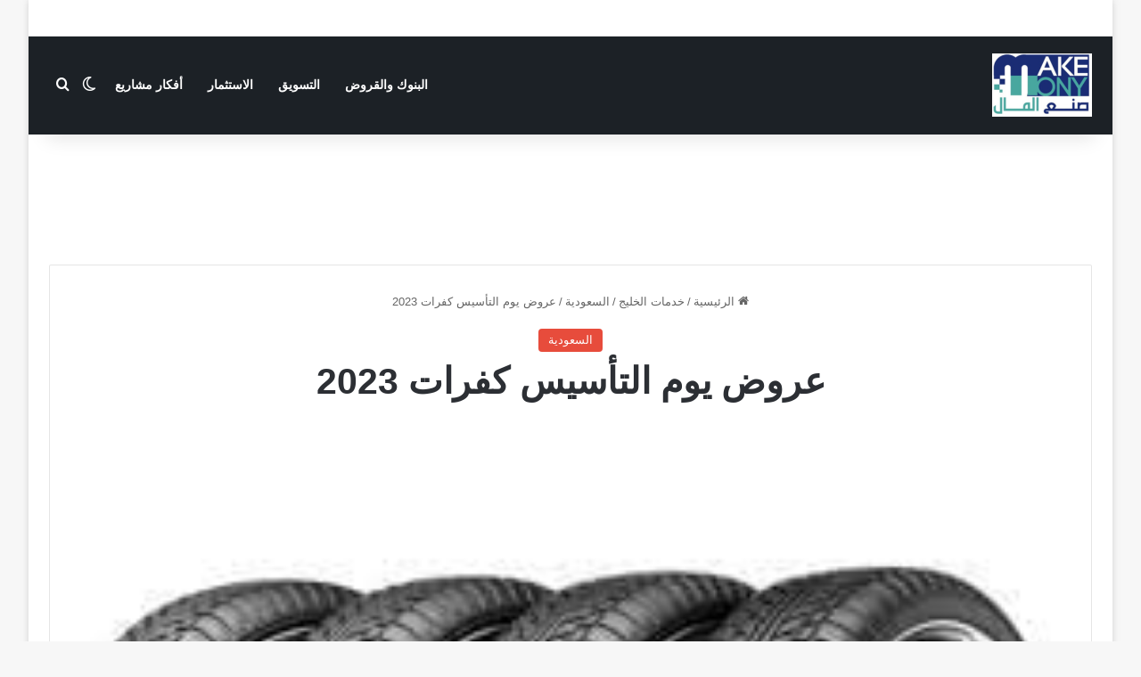

--- FILE ---
content_type: text/html; charset=UTF-8
request_url: https://makemony.net/%D8%B9%D8%B1%D9%88%D8%B6-%D9%8A%D9%88%D9%85-%D8%A7%D9%84%D8%AA%D8%A3%D8%B3%D9%8A%D8%B3-%D9%83%D9%81%D8%B1%D8%A7%D8%AA-2023/
body_size: 80059
content:
<!DOCTYPE html><html dir="rtl" lang="ar" class="" data-skin="light"><head>
 <script async src="https://www.googletagmanager.com/gtag/js?id=G-RBL25G2D4K"></script> <script>window.dataLayer = window.dataLayer || [];
  function gtag(){dataLayer.push(arguments);}
  gtag('js', new Date());
  gtag('config', 'G-RBL25G2D4K');</script> <meta charset="UTF-8" /><link rel="profile" href="https://gmpg.org/xfn/11" /><meta name='robots' content='index, follow, max-image-preview:large, max-snippet:-1, max-video-preview:-1' /><title>عروض يوم التأسيس كفرات 2023 - صنع المال</title><meta name="description" content="عروض يوم التأسيس كفرات 2023 من أهم العروض التي تكون موجودة في يوم التأسيس السعودي لعام 2023 والمقرر أن يكون يوم 22" /><link rel="canonical" href="https://makemony.net/عروض-يوم-التأسيس-كفرات-2023/" /><meta property="og:locale" content="ar_AR" /><meta property="og:type" content="article" /><meta property="og:title" content="عروض يوم التأسيس كفرات 2023 - صنع المال" /><meta property="og:description" content="عروض يوم التأسيس كفرات 2023 من أهم العروض التي تكون موجودة في يوم التأسيس السعودي لعام 2023 والمقرر أن يكون يوم 22" /><meta property="og:url" content="https://makemony.net/عروض-يوم-التأسيس-كفرات-2023/" /><meta property="og:site_name" content="صنع المال" /><meta property="article:publisher" content="https://www.facebook.com/GazaAidPortal/" /><meta property="article:published_time" content="2023-02-08T13:52:27+00:00" /><meta property="article:modified_time" content="2023-03-11T11:14:00+00:00" /><meta property="og:image" content="https://makemony.net/wp-content/uploads/2023/02/تنزيل-89.jpg" /><meta property="og:image:width" content="275" /><meta property="og:image:height" content="183" /><meta property="og:image:type" content="image/jpeg" /><meta name="author" content="Mohammad Rasheed Halabieh" /><meta name="twitter:card" content="summary_large_image" /><meta name="twitter:label1" content="كُتب بواسطة" /><meta name="twitter:data1" content="Mohammad Rasheed Halabieh" /><meta name="twitter:label2" content="وقت القراءة المُقدّر" /><meta name="twitter:data2" content="8 دقائق" /> <script type="application/ld+json" class="yoast-schema-graph">{"@context":"https://schema.org","@graph":[{"@type":"Article","@id":"https://makemony.net/%d8%b9%d8%b1%d9%88%d8%b6-%d9%8a%d9%88%d9%85-%d8%a7%d9%84%d8%aa%d8%a3%d8%b3%d9%8a%d8%b3-%d9%83%d9%81%d8%b1%d8%a7%d8%aa-2023/#article","isPartOf":{"@id":"https://makemony.net/%d8%b9%d8%b1%d9%88%d8%b6-%d9%8a%d9%88%d9%85-%d8%a7%d9%84%d8%aa%d8%a3%d8%b3%d9%8a%d8%b3-%d9%83%d9%81%d8%b1%d8%a7%d8%aa-2023/"},"author":{"name":"Mohammad Rasheed Halabieh","@id":"https://makemony.net/#/schema/person/509d825d81f4eb7818e80321727e0827"},"headline":"عروض يوم التأسيس كفرات 2023","datePublished":"2023-02-08T13:52:27+00:00","dateModified":"2023-03-11T11:14:00+00:00","mainEntityOfPage":{"@id":"https://makemony.net/%d8%b9%d8%b1%d9%88%d8%b6-%d9%8a%d9%88%d9%85-%d8%a7%d9%84%d8%aa%d8%a3%d8%b3%d9%8a%d8%b3-%d9%83%d9%81%d8%b1%d8%a7%d8%aa-2023/"},"wordCount":20,"commentCount":0,"publisher":{"@id":"https://makemony.net/#organization"},"image":{"@id":"https://makemony.net/%d8%b9%d8%b1%d9%88%d8%b6-%d9%8a%d9%88%d9%85-%d8%a7%d9%84%d8%aa%d8%a3%d8%b3%d9%8a%d8%b3-%d9%83%d9%81%d8%b1%d8%a7%d8%aa-2023/#primaryimage"},"thumbnailUrl":"https://makemony.net/wp-content/uploads/2023/02/تنزيل-89.jpg","articleSection":["السعودية"],"inLanguage":"ar","potentialAction":[{"@type":"CommentAction","name":"Comment","target":["https://makemony.net/%d8%b9%d8%b1%d9%88%d8%b6-%d9%8a%d9%88%d9%85-%d8%a7%d9%84%d8%aa%d8%a3%d8%b3%d9%8a%d8%b3-%d9%83%d9%81%d8%b1%d8%a7%d8%aa-2023/#respond"]}]},{"@type":"WebPage","@id":"https://makemony.net/%d8%b9%d8%b1%d9%88%d8%b6-%d9%8a%d9%88%d9%85-%d8%a7%d9%84%d8%aa%d8%a3%d8%b3%d9%8a%d8%b3-%d9%83%d9%81%d8%b1%d8%a7%d8%aa-2023/","url":"https://makemony.net/%d8%b9%d8%b1%d9%88%d8%b6-%d9%8a%d9%88%d9%85-%d8%a7%d9%84%d8%aa%d8%a3%d8%b3%d9%8a%d8%b3-%d9%83%d9%81%d8%b1%d8%a7%d8%aa-2023/","name":"عروض يوم التأسيس كفرات 2023 - صنع المال","isPartOf":{"@id":"https://makemony.net/#website"},"primaryImageOfPage":{"@id":"https://makemony.net/%d8%b9%d8%b1%d9%88%d8%b6-%d9%8a%d9%88%d9%85-%d8%a7%d9%84%d8%aa%d8%a3%d8%b3%d9%8a%d8%b3-%d9%83%d9%81%d8%b1%d8%a7%d8%aa-2023/#primaryimage"},"image":{"@id":"https://makemony.net/%d8%b9%d8%b1%d9%88%d8%b6-%d9%8a%d9%88%d9%85-%d8%a7%d9%84%d8%aa%d8%a3%d8%b3%d9%8a%d8%b3-%d9%83%d9%81%d8%b1%d8%a7%d8%aa-2023/#primaryimage"},"thumbnailUrl":"https://makemony.net/wp-content/uploads/2023/02/تنزيل-89.jpg","datePublished":"2023-02-08T13:52:27+00:00","dateModified":"2023-03-11T11:14:00+00:00","description":"عروض يوم التأسيس كفرات 2023 من أهم العروض التي تكون موجودة في يوم التأسيس السعودي لعام 2023 والمقرر أن يكون يوم 22","breadcrumb":{"@id":"https://makemony.net/%d8%b9%d8%b1%d9%88%d8%b6-%d9%8a%d9%88%d9%85-%d8%a7%d9%84%d8%aa%d8%a3%d8%b3%d9%8a%d8%b3-%d9%83%d9%81%d8%b1%d8%a7%d8%aa-2023/#breadcrumb"},"inLanguage":"ar","potentialAction":[{"@type":"ReadAction","target":["https://makemony.net/%d8%b9%d8%b1%d9%88%d8%b6-%d9%8a%d9%88%d9%85-%d8%a7%d9%84%d8%aa%d8%a3%d8%b3%d9%8a%d8%b3-%d9%83%d9%81%d8%b1%d8%a7%d8%aa-2023/"]}]},{"@type":"ImageObject","inLanguage":"ar","@id":"https://makemony.net/%d8%b9%d8%b1%d9%88%d8%b6-%d9%8a%d9%88%d9%85-%d8%a7%d9%84%d8%aa%d8%a3%d8%b3%d9%8a%d8%b3-%d9%83%d9%81%d8%b1%d8%a7%d8%aa-2023/#primaryimage","url":"https://makemony.net/wp-content/uploads/2023/02/تنزيل-89.jpg","contentUrl":"https://makemony.net/wp-content/uploads/2023/02/تنزيل-89.jpg","width":275,"height":183,"caption":"عروض يوم التأسيس كفرات"},{"@type":"BreadcrumbList","@id":"https://makemony.net/%d8%b9%d8%b1%d9%88%d8%b6-%d9%8a%d9%88%d9%85-%d8%a7%d9%84%d8%aa%d8%a3%d8%b3%d9%8a%d8%b3-%d9%83%d9%81%d8%b1%d8%a7%d8%aa-2023/#breadcrumb","itemListElement":[{"@type":"ListItem","position":1,"name":"الرئيسية","item":"https://makemony.net/"},{"@type":"ListItem","position":2,"name":"عروض يوم التأسيس كفرات 2023"}]},{"@type":"WebSite","@id":"https://makemony.net/#website","url":"https://makemony.net/","name":"صنع المال","description":"خيارك الأفضل في تعلم جني الأموال والربح من الانترنت","publisher":{"@id":"https://makemony.net/#organization"},"potentialAction":[{"@type":"SearchAction","target":{"@type":"EntryPoint","urlTemplate":"https://makemony.net/?s={search_term_string}"},"query-input":{"@type":"PropertyValueSpecification","valueRequired":true,"valueName":"search_term_string"}}],"inLanguage":"ar"},{"@type":"Organization","@id":"https://makemony.net/#organization","name":"صنع المال","url":"https://makemony.net/","logo":{"@type":"ImageObject","inLanguage":"ar","@id":"https://makemony.net/#/schema/logo/image/","url":"https://makemony.net/wp-content/uploads/2025/12/makemony-2.webp","contentUrl":"https://makemony.net/wp-content/uploads/2025/12/makemony-2.webp","width":1200,"height":761,"caption":"صنع المال"},"image":{"@id":"https://makemony.net/#/schema/logo/image/"},"sameAs":["https://www.facebook.com/GazaAidPortal/"]},{"@type":"Person","@id":"https://makemony.net/#/schema/person/509d825d81f4eb7818e80321727e0827","name":"Mohammad Rasheed Halabieh","image":{"@type":"ImageObject","inLanguage":"ar","@id":"https://makemony.net/#/schema/person/image/","url":"https://secure.gravatar.com/avatar/4dc5cb48806ef633bcf7fb7c46e363c14d5cf60d53b7a819cd5c1c6c9320ee0e?s=96&d=mm&r=g","contentUrl":"https://secure.gravatar.com/avatar/4dc5cb48806ef633bcf7fb7c46e363c14d5cf60d53b7a819cd5c1c6c9320ee0e?s=96&d=mm&r=g","caption":"Mohammad Rasheed Halabieh"},"sameAs":["https://makemony.net"]}]}</script> <link rel="alternate" type="application/rss+xml" title="صنع المال &laquo; الخلاصة" href="https://makemony.net/feed/" /><link rel="alternate" type="application/rss+xml" title="صنع المال &laquo; خلاصة التعليقات" href="https://makemony.net/comments/feed/" /> <script type="text/javascript">try {
				if( 'undefined' != typeof localStorage ){
					var tieSkin = localStorage.getItem('tie-skin');
				}

				
				var html = document.getElementsByTagName('html')[0].classList,
						htmlSkin = 'light';

				if( html.contains('dark-skin') ){
					htmlSkin = 'dark';
				}

				if( tieSkin != null && tieSkin != htmlSkin ){
					html.add('tie-skin-inverted');
					var tieSkinInverted = true;
				}

				if( tieSkin == 'dark' ){
					html.add('dark-skin');
				}
				else if( tieSkin == 'light' ){
					html.remove( 'dark-skin' );
				}
				
			} catch(e) { console.log( e ) }</script> <link rel="alternate" type="application/rss+xml" title="صنع المال &laquo; عروض يوم التأسيس كفرات 2023 خلاصة التعليقات" href="https://makemony.net/%d8%b9%d8%b1%d9%88%d8%b6-%d9%8a%d9%88%d9%85-%d8%a7%d9%84%d8%aa%d8%a3%d8%b3%d9%8a%d8%b3-%d9%83%d9%81%d8%b1%d8%a7%d8%aa-2023/feed/" /><style type="text/css">:root{				
			--tie-preset-gradient-1: linear-gradient(135deg, rgba(6, 147, 227, 1) 0%, rgb(155, 81, 224) 100%);
			--tie-preset-gradient-2: linear-gradient(135deg, rgb(122, 220, 180) 0%, rgb(0, 208, 130) 100%);
			--tie-preset-gradient-3: linear-gradient(135deg, rgba(252, 185, 0, 1) 0%, rgba(255, 105, 0, 1) 100%);
			--tie-preset-gradient-4: linear-gradient(135deg, rgba(255, 105, 0, 1) 0%, rgb(207, 46, 46) 100%);
			--tie-preset-gradient-5: linear-gradient(135deg, rgb(238, 238, 238) 0%, rgb(169, 184, 195) 100%);
			--tie-preset-gradient-6: linear-gradient(135deg, rgb(74, 234, 220) 0%, rgb(151, 120, 209) 20%, rgb(207, 42, 186) 40%, rgb(238, 44, 130) 60%, rgb(251, 105, 98) 80%, rgb(254, 248, 76) 100%);
			--tie-preset-gradient-7: linear-gradient(135deg, rgb(255, 206, 236) 0%, rgb(152, 150, 240) 100%);
			--tie-preset-gradient-8: linear-gradient(135deg, rgb(254, 205, 165) 0%, rgb(254, 45, 45) 50%, rgb(107, 0, 62) 100%);
			--tie-preset-gradient-9: linear-gradient(135deg, rgb(255, 203, 112) 0%, rgb(199, 81, 192) 50%, rgb(65, 88, 208) 100%);
			--tie-preset-gradient-10: linear-gradient(135deg, rgb(255, 245, 203) 0%, rgb(182, 227, 212) 50%, rgb(51, 167, 181) 100%);
			--tie-preset-gradient-11: linear-gradient(135deg, rgb(202, 248, 128) 0%, rgb(113, 206, 126) 100%);
			--tie-preset-gradient-12: linear-gradient(135deg, rgb(2, 3, 129) 0%, rgb(40, 116, 252) 100%);
			--tie-preset-gradient-13: linear-gradient(135deg, #4D34FA, #ad34fa);
			--tie-preset-gradient-14: linear-gradient(135deg, #0057FF, #31B5FF);
			--tie-preset-gradient-15: linear-gradient(135deg, #FF007A, #FF81BD);
			--tie-preset-gradient-16: linear-gradient(135deg, #14111E, #4B4462);
			--tie-preset-gradient-17: linear-gradient(135deg, #F32758, #FFC581);

			
					--main-nav-background: #FFFFFF;
					--main-nav-secondry-background: rgba(0,0,0,0.03);
					--main-nav-primary-color: #0088ff;
					--main-nav-contrast-primary-color: #FFFFFF;
					--main-nav-text-color: #2c2f34;
					--main-nav-secondry-text-color: rgba(0,0,0,0.5);
					--main-nav-main-border-color: rgba(0,0,0,0.1);
					--main-nav-secondry-border-color: rgba(0,0,0,0.08);
				
			}</style><link rel="alternate" title="oEmbed (JSON)" type="application/json+oembed" href="https://makemony.net/wp-json/oembed/1.0/embed?url=https%3A%2F%2Fmakemony.net%2F%25d8%25b9%25d8%25b1%25d9%2588%25d8%25b6-%25d9%258a%25d9%2588%25d9%2585-%25d8%25a7%25d9%2584%25d8%25aa%25d8%25a3%25d8%25b3%25d9%258a%25d8%25b3-%25d9%2583%25d9%2581%25d8%25b1%25d8%25a7%25d8%25aa-2023%2F" /><link rel="alternate" title="oEmbed (XML)" type="text/xml+oembed" href="https://makemony.net/wp-json/oembed/1.0/embed?url=https%3A%2F%2Fmakemony.net%2F%25d8%25b9%25d8%25b1%25d9%2588%25d8%25b6-%25d9%258a%25d9%2588%25d9%2585-%25d8%25a7%25d9%2584%25d8%25aa%25d8%25a3%25d8%25b3%25d9%258a%25d8%25b3-%25d9%2583%25d9%2581%25d8%25b1%25d8%25a7%25d8%25aa-2023%2F&#038;format=xml" /><style>.lazyload,
			.lazyloading {
				max-width: 100%;
			}</style><meta name="viewport" content="width=device-width, initial-scale=1.0" /><style id='wp-img-auto-sizes-contain-inline-css' type='text/css'>img:is([sizes=auto i],[sizes^="auto," i]){contain-intrinsic-size:3000px 1500px}
/*# sourceURL=wp-img-auto-sizes-contain-inline-css */</style><style id='wp-emoji-styles-inline-css' type='text/css'>img.wp-smiley, img.emoji {
		display: inline !important;
		border: none !important;
		box-shadow: none !important;
		height: 1em !important;
		width: 1em !important;
		margin: 0 0.07em !important;
		vertical-align: -0.1em !important;
		background: none !important;
		padding: 0 !important;
	}
/*# sourceURL=wp-emoji-styles-inline-css */</style><link rel='stylesheet' id='wp-block-library-rtl-css' href='https://makemony.net/wp-includes/css/dist/block-library/style-rtl.min.css' type='text/css' media='all' /><style id='global-styles-inline-css' type='text/css'>:root{--wp--preset--aspect-ratio--square: 1;--wp--preset--aspect-ratio--4-3: 4/3;--wp--preset--aspect-ratio--3-4: 3/4;--wp--preset--aspect-ratio--3-2: 3/2;--wp--preset--aspect-ratio--2-3: 2/3;--wp--preset--aspect-ratio--16-9: 16/9;--wp--preset--aspect-ratio--9-16: 9/16;--wp--preset--color--black: #000000;--wp--preset--color--cyan-bluish-gray: #abb8c3;--wp--preset--color--white: #ffffff;--wp--preset--color--pale-pink: #f78da7;--wp--preset--color--vivid-red: #cf2e2e;--wp--preset--color--luminous-vivid-orange: #ff6900;--wp--preset--color--luminous-vivid-amber: #fcb900;--wp--preset--color--light-green-cyan: #7bdcb5;--wp--preset--color--vivid-green-cyan: #00d084;--wp--preset--color--pale-cyan-blue: #8ed1fc;--wp--preset--color--vivid-cyan-blue: #0693e3;--wp--preset--color--vivid-purple: #9b51e0;--wp--preset--color--global-color: #e74c3c;--wp--preset--gradient--vivid-cyan-blue-to-vivid-purple: linear-gradient(135deg,rgb(6,147,227) 0%,rgb(155,81,224) 100%);--wp--preset--gradient--light-green-cyan-to-vivid-green-cyan: linear-gradient(135deg,rgb(122,220,180) 0%,rgb(0,208,130) 100%);--wp--preset--gradient--luminous-vivid-amber-to-luminous-vivid-orange: linear-gradient(135deg,rgb(252,185,0) 0%,rgb(255,105,0) 100%);--wp--preset--gradient--luminous-vivid-orange-to-vivid-red: linear-gradient(135deg,rgb(255,105,0) 0%,rgb(207,46,46) 100%);--wp--preset--gradient--very-light-gray-to-cyan-bluish-gray: linear-gradient(135deg,rgb(238,238,238) 0%,rgb(169,184,195) 100%);--wp--preset--gradient--cool-to-warm-spectrum: linear-gradient(135deg,rgb(74,234,220) 0%,rgb(151,120,209) 20%,rgb(207,42,186) 40%,rgb(238,44,130) 60%,rgb(251,105,98) 80%,rgb(254,248,76) 100%);--wp--preset--gradient--blush-light-purple: linear-gradient(135deg,rgb(255,206,236) 0%,rgb(152,150,240) 100%);--wp--preset--gradient--blush-bordeaux: linear-gradient(135deg,rgb(254,205,165) 0%,rgb(254,45,45) 50%,rgb(107,0,62) 100%);--wp--preset--gradient--luminous-dusk: linear-gradient(135deg,rgb(255,203,112) 0%,rgb(199,81,192) 50%,rgb(65,88,208) 100%);--wp--preset--gradient--pale-ocean: linear-gradient(135deg,rgb(255,245,203) 0%,rgb(182,227,212) 50%,rgb(51,167,181) 100%);--wp--preset--gradient--electric-grass: linear-gradient(135deg,rgb(202,248,128) 0%,rgb(113,206,126) 100%);--wp--preset--gradient--midnight: linear-gradient(135deg,rgb(2,3,129) 0%,rgb(40,116,252) 100%);--wp--preset--font-size--small: 13px;--wp--preset--font-size--medium: 20px;--wp--preset--font-size--large: 36px;--wp--preset--font-size--x-large: 42px;--wp--preset--spacing--20: 0.44rem;--wp--preset--spacing--30: 0.67rem;--wp--preset--spacing--40: 1rem;--wp--preset--spacing--50: 1.5rem;--wp--preset--spacing--60: 2.25rem;--wp--preset--spacing--70: 3.38rem;--wp--preset--spacing--80: 5.06rem;--wp--preset--shadow--natural: 6px 6px 9px rgba(0, 0, 0, 0.2);--wp--preset--shadow--deep: 12px 12px 50px rgba(0, 0, 0, 0.4);--wp--preset--shadow--sharp: 6px 6px 0px rgba(0, 0, 0, 0.2);--wp--preset--shadow--outlined: 6px 6px 0px -3px rgb(255, 255, 255), 6px 6px rgb(0, 0, 0);--wp--preset--shadow--crisp: 6px 6px 0px rgb(0, 0, 0);}:where(.is-layout-flex){gap: 0.5em;}:where(.is-layout-grid){gap: 0.5em;}body .is-layout-flex{display: flex;}.is-layout-flex{flex-wrap: wrap;align-items: center;}.is-layout-flex > :is(*, div){margin: 0;}body .is-layout-grid{display: grid;}.is-layout-grid > :is(*, div){margin: 0;}:where(.wp-block-columns.is-layout-flex){gap: 2em;}:where(.wp-block-columns.is-layout-grid){gap: 2em;}:where(.wp-block-post-template.is-layout-flex){gap: 1.25em;}:where(.wp-block-post-template.is-layout-grid){gap: 1.25em;}.has-black-color{color: var(--wp--preset--color--black) !important;}.has-cyan-bluish-gray-color{color: var(--wp--preset--color--cyan-bluish-gray) !important;}.has-white-color{color: var(--wp--preset--color--white) !important;}.has-pale-pink-color{color: var(--wp--preset--color--pale-pink) !important;}.has-vivid-red-color{color: var(--wp--preset--color--vivid-red) !important;}.has-luminous-vivid-orange-color{color: var(--wp--preset--color--luminous-vivid-orange) !important;}.has-luminous-vivid-amber-color{color: var(--wp--preset--color--luminous-vivid-amber) !important;}.has-light-green-cyan-color{color: var(--wp--preset--color--light-green-cyan) !important;}.has-vivid-green-cyan-color{color: var(--wp--preset--color--vivid-green-cyan) !important;}.has-pale-cyan-blue-color{color: var(--wp--preset--color--pale-cyan-blue) !important;}.has-vivid-cyan-blue-color{color: var(--wp--preset--color--vivid-cyan-blue) !important;}.has-vivid-purple-color{color: var(--wp--preset--color--vivid-purple) !important;}.has-black-background-color{background-color: var(--wp--preset--color--black) !important;}.has-cyan-bluish-gray-background-color{background-color: var(--wp--preset--color--cyan-bluish-gray) !important;}.has-white-background-color{background-color: var(--wp--preset--color--white) !important;}.has-pale-pink-background-color{background-color: var(--wp--preset--color--pale-pink) !important;}.has-vivid-red-background-color{background-color: var(--wp--preset--color--vivid-red) !important;}.has-luminous-vivid-orange-background-color{background-color: var(--wp--preset--color--luminous-vivid-orange) !important;}.has-luminous-vivid-amber-background-color{background-color: var(--wp--preset--color--luminous-vivid-amber) !important;}.has-light-green-cyan-background-color{background-color: var(--wp--preset--color--light-green-cyan) !important;}.has-vivid-green-cyan-background-color{background-color: var(--wp--preset--color--vivid-green-cyan) !important;}.has-pale-cyan-blue-background-color{background-color: var(--wp--preset--color--pale-cyan-blue) !important;}.has-vivid-cyan-blue-background-color{background-color: var(--wp--preset--color--vivid-cyan-blue) !important;}.has-vivid-purple-background-color{background-color: var(--wp--preset--color--vivid-purple) !important;}.has-black-border-color{border-color: var(--wp--preset--color--black) !important;}.has-cyan-bluish-gray-border-color{border-color: var(--wp--preset--color--cyan-bluish-gray) !important;}.has-white-border-color{border-color: var(--wp--preset--color--white) !important;}.has-pale-pink-border-color{border-color: var(--wp--preset--color--pale-pink) !important;}.has-vivid-red-border-color{border-color: var(--wp--preset--color--vivid-red) !important;}.has-luminous-vivid-orange-border-color{border-color: var(--wp--preset--color--luminous-vivid-orange) !important;}.has-luminous-vivid-amber-border-color{border-color: var(--wp--preset--color--luminous-vivid-amber) !important;}.has-light-green-cyan-border-color{border-color: var(--wp--preset--color--light-green-cyan) !important;}.has-vivid-green-cyan-border-color{border-color: var(--wp--preset--color--vivid-green-cyan) !important;}.has-pale-cyan-blue-border-color{border-color: var(--wp--preset--color--pale-cyan-blue) !important;}.has-vivid-cyan-blue-border-color{border-color: var(--wp--preset--color--vivid-cyan-blue) !important;}.has-vivid-purple-border-color{border-color: var(--wp--preset--color--vivid-purple) !important;}.has-vivid-cyan-blue-to-vivid-purple-gradient-background{background: var(--wp--preset--gradient--vivid-cyan-blue-to-vivid-purple) !important;}.has-light-green-cyan-to-vivid-green-cyan-gradient-background{background: var(--wp--preset--gradient--light-green-cyan-to-vivid-green-cyan) !important;}.has-luminous-vivid-amber-to-luminous-vivid-orange-gradient-background{background: var(--wp--preset--gradient--luminous-vivid-amber-to-luminous-vivid-orange) !important;}.has-luminous-vivid-orange-to-vivid-red-gradient-background{background: var(--wp--preset--gradient--luminous-vivid-orange-to-vivid-red) !important;}.has-very-light-gray-to-cyan-bluish-gray-gradient-background{background: var(--wp--preset--gradient--very-light-gray-to-cyan-bluish-gray) !important;}.has-cool-to-warm-spectrum-gradient-background{background: var(--wp--preset--gradient--cool-to-warm-spectrum) !important;}.has-blush-light-purple-gradient-background{background: var(--wp--preset--gradient--blush-light-purple) !important;}.has-blush-bordeaux-gradient-background{background: var(--wp--preset--gradient--blush-bordeaux) !important;}.has-luminous-dusk-gradient-background{background: var(--wp--preset--gradient--luminous-dusk) !important;}.has-pale-ocean-gradient-background{background: var(--wp--preset--gradient--pale-ocean) !important;}.has-electric-grass-gradient-background{background: var(--wp--preset--gradient--electric-grass) !important;}.has-midnight-gradient-background{background: var(--wp--preset--gradient--midnight) !important;}.has-small-font-size{font-size: var(--wp--preset--font-size--small) !important;}.has-medium-font-size{font-size: var(--wp--preset--font-size--medium) !important;}.has-large-font-size{font-size: var(--wp--preset--font-size--large) !important;}.has-x-large-font-size{font-size: var(--wp--preset--font-size--x-large) !important;}
/*# sourceURL=global-styles-inline-css */</style><style id='classic-theme-styles-inline-css' type='text/css'>/*! This file is auto-generated */
.wp-block-button__link{color:#fff;background-color:#32373c;border-radius:9999px;box-shadow:none;text-decoration:none;padding:calc(.667em + 2px) calc(1.333em + 2px);font-size:1.125em}.wp-block-file__button{background:#32373c;color:#fff;text-decoration:none}
/*# sourceURL=/wp-includes/css/classic-themes.min.css */</style><link rel='stylesheet' id='contact-form-7-css' href='https://makemony.net/wp-content/plugins/contact-form-7/includes/css/styles.css' type='text/css' media='all' /><link rel='stylesheet' id='contact-form-7-rtl-css' href='https://makemony.net/wp-content/plugins/contact-form-7/includes/css/styles-rtl.css' type='text/css' media='all' /><link rel='stylesheet' id='tie-css-base-css' href='https://makemony.net/wp-content/themes/jannah/assets/css/base.min.css' type='text/css' media='all' /><link rel='stylesheet' id='tie-css-styles-css' href='https://makemony.net/wp-content/themes/jannah/assets/css/style.min.css' type='text/css' media='all' /><link rel='stylesheet' id='tie-css-widgets-css' href='https://makemony.net/wp-content/themes/jannah/assets/css/widgets.min.css' type='text/css' media='all' /><link rel='stylesheet' id='tie-css-helpers-css' href='https://makemony.net/wp-content/themes/jannah/assets/css/helpers.min.css' type='text/css' media='all' /><link rel='stylesheet' id='tie-fontawesome5-css' href='https://makemony.net/wp-content/themes/jannah/assets/css/fontawesome.css' type='text/css' media='all' /><link rel='stylesheet' id='tie-css-shortcodes-css' href='https://makemony.net/wp-content/themes/jannah/assets/css/plugins/shortcodes.min.css' type='text/css' media='all' /><link rel='stylesheet' id='tie-css-single-css' href='https://makemony.net/wp-content/themes/jannah/assets/css/single.min.css' type='text/css' media='all' /><link rel='stylesheet' id='tie-css-print-css' href='https://makemony.net/wp-content/themes/jannah/assets/css/print.css' type='text/css' media='print' /><style id='tie-css-print-inline-css' type='text/css'>:root:root{--brand-color: #e74c3c;--dark-brand-color: #b51a0a;--bright-color: #FFFFFF;--base-color: #2c2f34;}#reading-position-indicator{box-shadow: 0 0 10px rgba( 231,76,60,0.7);}:root:root{--brand-color: #e74c3c;--dark-brand-color: #b51a0a;--bright-color: #FFFFFF;--base-color: #2c2f34;}#reading-position-indicator{box-shadow: 0 0 10px rgba( 231,76,60,0.7);}#top-nav a:not(:hover),#top-nav input,#top-nav #search-submit,#top-nav .fa-spinner,#top-nav .dropdown-social-icons li a span,#top-nav .components > li .social-link:not(:hover) span,#autocomplete-suggestions.search-in-top-nav a{color: #0657d8;}#top-nav input::-moz-placeholder{color: #0657d8;}#top-nav input:-moz-placeholder{color: #0657d8;}#top-nav input:-ms-input-placeholder{color: #0657d8;}#top-nav input::-webkit-input-placeholder{color: #0657d8;}#top-nav,.search-in-top-nav{--tie-buttons-color: #ef4f91;--tie-buttons-border-color: #ef4f91;--tie-buttons-text: #FFFFFF;--tie-buttons-hover-color: #d13173;}#top-nav a:hover,#top-nav .menu li:hover > a,#top-nav .menu > .tie-current-menu > a,#top-nav .components > li:hover > a,#top-nav .components #search-submit:hover,#autocomplete-suggestions.search-in-top-nav .post-title a:hover{color: #ef4f91;}#top-nav,#top-nav .comp-sub-menu,#top-nav .tie-weather-widget{color: #aaaaaa;}#autocomplete-suggestions.search-in-top-nav .post-meta,#autocomplete-suggestions.search-in-top-nav .post-meta a:not(:hover){color: rgba( 170,170,170,0.7 );}#top-nav .weather-icon .icon-cloud,#top-nav .weather-icon .icon-basecloud-bg,#top-nav .weather-icon .icon-cloud-behind{color: #aaaaaa !important;}#main-nav,#main-nav .menu-sub-content,#main-nav .comp-sub-menu,#main-nav ul.cats-vertical li a.is-active,#main-nav ul.cats-vertical li a:hover,#autocomplete-suggestions.search-in-main-nav{background-color: #1c2126;}#main-nav{border-width: 0;}#theme-header #main-nav:not(.fixed-nav){bottom: 0;}#main-nav .icon-basecloud-bg:after{color: #1c2126;}#autocomplete-suggestions.search-in-main-nav{border-color: rgba(255,255,255,0.07);}.main-nav-boxed #main-nav .main-menu-wrapper{border-width: 0;}#main-nav a:not(:hover),#main-nav a.social-link:not(:hover) span,#main-nav .dropdown-social-icons li a span,#autocomplete-suggestions.search-in-main-nav a{color: #ffffff;}#theme-header:not(.main-nav-boxed) #main-nav,.main-nav-boxed .main-menu-wrapper{border-right: 0 none !important;border-left : 0 none !important;border-top : 0 none !important;}#theme-header:not(.main-nav-boxed) #main-nav,.main-nav-boxed .main-menu-wrapper{border-right: 0 none !important;border-left : 0 none !important;border-bottom : 0 none !important;}.main-nav,.search-in-main-nav{--main-nav-primary-color: #937cbf;--tie-buttons-color: #937cbf;--tie-buttons-border-color: #937cbf;--tie-buttons-text: #FFFFFF;--tie-buttons-hover-color: #755ea1;}#main-nav .mega-links-head:after,#main-nav .cats-horizontal a.is-active,#main-nav .cats-horizontal a:hover,#main-nav .spinner > div{background-color: #937cbf;}#main-nav .menu ul li:hover > a,#main-nav .menu ul li.current-menu-item:not(.mega-link-column) > a,#main-nav .components a:hover,#main-nav .components > li:hover > a,#main-nav #search-submit:hover,#main-nav .cats-vertical a.is-active,#main-nav .cats-vertical a:hover,#main-nav .mega-menu .post-meta a:hover,#main-nav .mega-menu .post-box-title a:hover,#autocomplete-suggestions.search-in-main-nav a:hover,#main-nav .spinner-circle:after{color: #937cbf;}#main-nav .menu > li.tie-current-menu > a,#main-nav .menu > li:hover > a,.theme-header #main-nav .mega-menu .cats-horizontal a.is-active,.theme-header #main-nav .mega-menu .cats-horizontal a:hover{color: #FFFFFF;}#main-nav .menu > li.tie-current-menu > a:before,#main-nav .menu > li:hover > a:before{border-top-color: #FFFFFF;}#main-nav,#main-nav input,#main-nav #search-submit,#main-nav .fa-spinner,#main-nav .comp-sub-menu,#main-nav .tie-weather-widget{color: #c79dd7;}#main-nav input::-moz-placeholder{color: #c79dd7;}#main-nav input:-moz-placeholder{color: #c79dd7;}#main-nav input:-ms-input-placeholder{color: #c79dd7;}#main-nav input::-webkit-input-placeholder{color: #c79dd7;}#main-nav .mega-menu .post-meta,#main-nav .mega-menu .post-meta a,#autocomplete-suggestions.search-in-main-nav .post-meta{color: rgba(199,157,215,0.6);}#main-nav .weather-icon .icon-cloud,#main-nav .weather-icon .icon-basecloud-bg,#main-nav .weather-icon .icon-cloud-behind{color: #c79dd7 !important;}#the-post .entry-content a:not(.shortc-button){color: #0284db !important;}#the-post .entry-content a:not(.shortc-button):hover{color: #0083db !important;}#footer{background-color: #1c2126;}#site-info{background-color: #21282e;}#footer .posts-list-counter .posts-list-items li.widget-post-list:before{border-color: #1c2126;}#footer .timeline-widget a .date:before{border-color: rgba(28,33,38,0.8);}#footer .footer-boxed-widget-area,#footer textarea,#footer input:not([type=submit]),#footer select,#footer code,#footer kbd,#footer pre,#footer samp,#footer .show-more-button,#footer .slider-links .tie-slider-nav span,#footer #wp-calendar,#footer #wp-calendar tbody td,#footer #wp-calendar thead th,#footer .widget.buddypress .item-options a{border-color: rgba(255,255,255,0.1);}#footer .social-statistics-widget .white-bg li.social-icons-item a,#footer .widget_tag_cloud .tagcloud a,#footer .latest-tweets-widget .slider-links .tie-slider-nav span,#footer .widget_layered_nav_filters a{border-color: rgba(255,255,255,0.1);}#footer .social-statistics-widget .white-bg li:before{background: rgba(255,255,255,0.1);}.site-footer #wp-calendar tbody td{background: rgba(255,255,255,0.02);}#footer .white-bg .social-icons-item a span.followers span,#footer .circle-three-cols .social-icons-item a .followers-num,#footer .circle-three-cols .social-icons-item a .followers-name{color: rgba(255,255,255,0.8);}#footer .timeline-widget ul:before,#footer .timeline-widget a:not(:hover) .date:before{background-color: #000308;}.meta-views.meta-item .tie-icon-fire:before{content: "\f06e" !important;}
/*# sourceURL=tie-css-print-inline-css */</style> <script type="text/javascript" src="https://makemony.net/wp-includes/js/jquery/jquery.min.js" id="jquery-core-js"></script> <script type="text/javascript" src="https://makemony.net/wp-includes/js/jquery/jquery-migrate.min.js" id="jquery-migrate-js"></script> <link rel="https://api.w.org/" href="https://makemony.net/wp-json/" /><link rel="alternate" title="JSON" type="application/json" href="https://makemony.net/wp-json/wp/v2/posts/8488" /><link rel="EditURI" type="application/rsd+xml" title="RSD" href="https://makemony.net/xmlrpc.php?rsd" /><link rel="stylesheet" href="https://makemony.net/wp-content/themes/jannah/rtl.css" type="text/css" media="screen" /><meta name="generator" content="WordPress 6.9" /><link rel='shortlink' href='https://makemony.net/?p=8488' />
 <script async src="https://www.googletagmanager.com/gtag/js?id=G-NR5F5XY20S"></script> <script>window.dataLayer = window.dataLayer || [];
  function gtag(){dataLayer.push(arguments);}
  gtag('js', new Date());

  gtag('config', 'G-NR5F5XY20S');</script> <script async src="https://securepubads.g.doubleclick.net/tag/js/gpt.js"></script> <script>window.googletag = window.googletag || {cmd: []};

      // GPT ad slots
      var anchorSlot_2;

      googletag.cmd.push(function() {
        anchorSlot_2 = googletag.defineOutOfPageSlot('/23334222660/Ahlam/Top-Anchor-Ad', googletag.enums.OutOfPageFormat.TOP_ANCHOR);
        anchorSlot_2.addService(googletag.pubads());

         // Enable SRA and services.
        googletag.pubads().enableSingleRequest();
        googletag.enableServices();
        googletag.display(anchorSlot_2);
      });
    </script> <script async src="https://securepubads.g.doubleclick.net/tag/js/gpt.js"></script> <script>window.googletag = window.googletag || {cmd: []};
      
      var interstitialSlot;
      googletag.cmd.push(function() {
        interstitialSlot = googletag.defineOutOfPageSlot('/23334222660/Ahlam/Interstitial-Ad',
            googletag.enums.OutOfPageFormat.INTERSTITIAL);
        interstitialSlot.addService(googletag.pubads());
        googletag.pubads().enableSingleRequest();
        googletag.pubads().set('page_url', 'https://makemony.net');
        googletag.enableServices();
        googletag.display(interstitialSlot);
      });</script> <script>// مفتاح التخزين والزمن (6 ساعات)
  const STORAGE_KEY = "rewarded_ad_last_shown_v1";
  const WINDOW_MS   = 6 * 60 * 60 * 1000; // 21600000 ms

  // قراءة/كتابة زمن آخر عرض
  function readLastShown() {
    try {
      const v = localStorage.getItem(STORAGE_KEY);
      if (v) return parseInt(v, 10);
    } catch (e) {}
    // باك-أب من كوكي
    const m = document.cookie.match(new RegExp(STORAGE_KEY + "=([^;]+)"));
    return m ? parseInt(m[1], 10) : 0;
  }

  function writeLastShown(ts) {
    try { localStorage.setItem(STORAGE_KEY, String(ts)); } catch (e) {}
    // كوكي للباك-أب (صلاحية طويلة؛ إحنا بنقارن بالتايم ستامب جوّا)
    const expires = new Date(Date.now() + 400 * 24 * 60 * 60 * 1000).toUTCString();
    document.cookie = `${STORAGE_KEY}=${ts}; path=/; expires=${expires}; SameSite=Lax`;
  }

  function canShowNow() {
    const last = readLastShown();
    return !last || (Date.now() - last) >= WINDOW_MS;
  }

  // منع التهيئة المكررة في نفس الصفحة
  if (!window.__rewardedOnceInit) {
    window.__rewardedOnceInit = true;

    window.googletag = window.googletag || { cmd: [] };
    googletag.cmd.push(() => {
      // لو لسه ماعدّاش 6 ساعات، متعرضش الإعلان
      if (!canShowNow()) {
        console.log("⏳ إعلان المكافآت مُتوقف: لسه مكمّلتش 6 ساعات.");
        return;
      }

      const rewardedSlot = googletag
        .defineOutOfPageSlot('/23334222660/reward', googletag.enums.OutOfPageFormat.REWARDED)
        .addService(googletag.pubads());

      rewardedSlot.setForceSafeFrame(true);
      googletag.pubads().enableAsyncRendering();
      googletag.enableServices();

      googletag.pubads().addEventListener('rewardedSlotReady', (evt) => {
        // الإعلان جاهز فعليًا — اعرضه وسجّل الوقت
        evt.makeRewardedVisible();
        writeLastShown(Date.now());
        console.log("✅ تم عرض إعلان المكافآت. تم قفل العرض لمدة 6 ساعات.");

        // (اختياري) إغلاق بعد 10 ثوانٍ ثم تدمير السلوت
        setTimeout(() => {
          try { googletag.destroySlots([rewardedSlot]); } catch(e){}
          console.log("❌ تم إغلاق الإعلان وتدمير السلوت.");
        }, 10000);
      });

      // ملاحظة: مفيش إعادة فتح تاني — مرّة واحدة بس لو الشرط متحقق
      googletag.display(rewardedSlot);
    });
  }</script> <meta name="google-site-verification" content="vK2Z6-oijZhgN12B2hcuN6xRjLkZ5V_hno8BjQPSOHw" /> <script>document.documentElement.className = document.documentElement.className.replace('no-js', 'js');</script> <style>.no-js img.lazyload {
				display: none;
			}

			figure.wp-block-image img.lazyloading {
				min-width: 150px;
			}

			.lazyload,
			.lazyloading {
				--smush-placeholder-width: 100px;
				--smush-placeholder-aspect-ratio: 1/1;
				width: var(--smush-image-width, var(--smush-placeholder-width)) !important;
				aspect-ratio: var(--smush-image-aspect-ratio, var(--smush-placeholder-aspect-ratio)) !important;
			}

						.lazyload, .lazyloading {
				opacity: 0;
			}

			.lazyloaded {
				opacity: 1;
				transition: opacity 400ms;
				transition-delay: 0ms;
			}</style><meta http-equiv="X-UA-Compatible" content="IE=edge"><meta name="google-site-verification" content="pKKsd9H06YTXw4oepd1dUYPbfKccb1LUAmSCD4pRdm4" /><link rel="icon" href="https://makemony.net/wp-content/uploads/2025/12/makemony-1.png" sizes="32x32" /><link rel="icon" href="https://makemony.net/wp-content/uploads/2025/12/makemony-1.png" sizes="192x192" /><link rel="apple-touch-icon" href="https://makemony.net/wp-content/uploads/2025/12/makemony-1.png" /><meta name="msapplication-TileImage" content="https://makemony.net/wp-content/uploads/2025/12/makemony-1.png" /><style type="text/css" id="wp-custom-css">/* ===============================
   روابط الفوتر أفقي ومرتب
   =============================== */
.site-footer .menu,
.footer-widgets .menu {
  display: flex;
  justify-content: center;
  flex-wrap: wrap;
  gap: 25px;
  list-style: none;
  padding: 0;
  margin: 0;
}

.site-footer .menu li a,
.footer-widgets .menu li a {
  color: #ffffff;
  font-weight: 500;
  text-decoration: none;
  transition: 0.3s;
}

.site-footer .menu li a:hover,
.footer-widgets .menu li a:hover {
  color: #cfcfcf;
  text-decoration: underline;
}

/* ===============================
   توسيط سطر الحقوق وتعديل المسافة
   =============================== */
.footer-bottom,
.site-info {
  text-align: center !important;
  color: #ccc;
  font-size: 14px;
  margin-top: 5px !important; /* قلل المسافة العلوية */
  padding: 10px 0;
}

/* ===============================
   إزالة أي فراغ غير ضروري أسفل الفوتر
   =============================== */
.footer-widgets {
  margin-bottom: 0 !important;
  padding-bottom: 0 !important;
}

/* ===============================
   منع التمرير الأفقي للصفحة
   =============================== */
body {
  overflow-x: hidden !important;
}</style></head><body id="tie-body" class="rtl wp-singular post-template-default single single-post postid-8488 single-format-standard wp-theme-jannah boxed-layout wrapper-has-shadow block-head-4 block-head-5 magazine1 is-thumb-overlay-disabled is-desktop is-header-layout-1 full-width post-layout-1 narrow-title-narrow-media has-mobile-share post-has-toggle"><div class="background-overlay"><div id="tie-container" class="site tie-container"><div id="tie-wrapper"><header id="theme-header" class="theme-header header-layout-1 main-nav-light main-nav-default-light main-nav-below no-stream-item top-nav-active top-nav-light top-nav-default-light top-nav-above has-shadow has-normal-width-logo mobile-header-default mobile-components-row"><nav id="top-nav"  class="has-components top-nav header-nav" aria-label="الشريط العلوي"><div class="container"><div class="topbar-wrapper"><div class="tie-alignleft"></div><div class="tie-alignright"><ul class="components"></ul></div></div></div></nav><div class="main-nav-wrapper"><nav id="main-nav" data-skin="search-in-main-nav" class="main-nav header-nav live-search-parent menu-style-default menu-style-solid-bg" style="line-height:111px" aria-label="القائمة الرئيسية"><div class="container"><div class="main-menu-wrapper"><div id="mobile-header-components-area_1" class="mobile-header-components"><ul class="components"><li class="mobile-component_search custom-menu-link">
<a href="#" class="tie-search-trigger-mobile">
<span class="tie-icon-search tie-search-icon" aria-hidden="true"></span>
<span class="screen-reader-text">بحث عن</span>
</a></li></ul></div><div class="header-layout-1-logo" style="width:112px"><div id="logo" class="image-logo" >
<a title="صنع المال" href="https://makemony.net/">
<picture class="tie-logo-default tie-logo-picture">
<source class="tie-logo-source-default tie-logo-source" data-srcset="https://makemony.net/wp-content/uploads/2025/07/makemony.png">
<img class="tie-logo-img-default tie-logo-img lazyload" data-src="https://makemony.net/wp-content/uploads/2025/07/makemony.png" alt="صنع المال" width="112" height="71" style="--smush-placeholder-width: 112px; --smush-placeholder-aspect-ratio: 112/71;max-height:71px; width: auto;" src="[data-uri]" />
</picture>
</a></div></div><div id="mobile-header-components-area_2" class="mobile-header-components"><ul class="components"><li class="mobile-component_menu custom-menu-link"><a href="#" id="mobile-menu-icon" class="menu-text-wrapper"><span class="tie-mobile-menu-icon nav-icon is-layout-1"></span><span class="menu-text">القائمة</span></a></li></ul></div><div id="menu-components-wrap"><div class="main-menu main-menu-wrap"><div id="main-nav-menu" class="main-menu header-menu"><ul id="menu-main-navigation-6" class="menu"><li id="menu-item-3613" class="menu-item menu-item-type-taxonomy menu-item-object-category menu-item-3613"><a href="https://makemony.net/category/%d8%a7%d9%84%d8%a8%d9%86%d9%88%d9%83-%d9%88%d8%a7%d9%84%d9%85%d8%b5%d8%a7%d8%b1%d9%81/%d8%a7%d9%84%d8%a8%d9%86%d9%88%d9%83-%d9%88%d8%a7%d9%84%d9%82%d8%b1%d9%88%d8%b6/">البنوك والقروض</a></li><li id="menu-item-3615" class="menu-item menu-item-type-taxonomy menu-item-object-category menu-item-3615"><a href="https://makemony.net/category/%d8%a7%d9%84%d8%aa%d8%b3%d9%88%d9%8a%d9%82/">التسويق</a></li><li id="menu-item-3617" class="menu-item menu-item-type-taxonomy menu-item-object-category menu-item-3617"><a href="https://makemony.net/category/%d8%a7%d9%84%d9%85%d8%a7%d9%84-%d9%88%d8%a7%d9%84%d8%a3%d8%b9%d9%85%d8%a7%d9%84/%d8%a7%d9%84%d8%a7%d8%b3%d8%aa%d8%ab%d9%85%d8%a7%d8%b1/">الاستثمار</a></li><li id="menu-item-3619" class="menu-item menu-item-type-taxonomy menu-item-object-category menu-item-3619"><a href="https://makemony.net/category/%d8%a7%d9%84%d9%85%d8%a7%d9%84-%d9%88%d8%a7%d9%84%d8%a3%d8%b9%d9%85%d8%a7%d9%84/%d8%a3%d9%81%d9%83%d8%a7%d8%b1-%d9%85%d8%b4%d8%a7%d8%b1%d9%8a%d8%b9-%d8%a7%d9%84%d9%85%d8%a7%d9%84-%d9%88%d8%a7%d9%84%d8%a3%d8%b9%d9%85%d8%a7%d9%84/">أفكار مشاريع</a></li></ul></div></div><ul class="components"><li class="skin-icon menu-item custom-menu-link">
<a href="#" class="change-skin" title="الوضع المظلم">
<span class="tie-icon-moon change-skin-icon" aria-hidden="true"></span>
<span class="screen-reader-text">الوضع المظلم</span>
</a></li><li class="search-compact-icon menu-item custom-menu-link">
<a href="#" class="tie-search-trigger">
<span class="tie-icon-search tie-search-icon" aria-hidden="true"></span>
<span class="screen-reader-text">بحث عن</span>
</a></li></ul></div></div></div></nav></div></header> <script type="text/javascript">try{if("undefined"!=typeof localStorage){var header,mnIsDark=!1,tnIsDark=!1;(header=document.getElementById("theme-header"))&&((header=header.classList).contains("main-nav-default-dark")&&(mnIsDark=!0),header.contains("top-nav-default-dark")&&(tnIsDark=!0),"dark"==tieSkin?(header.add("main-nav-dark","top-nav-dark"),header.remove("main-nav-light","top-nav-light")):"light"==tieSkin&&(mnIsDark||(header.remove("main-nav-dark"),header.add("main-nav-light")),tnIsDark||(header.remove("top-nav-dark"),header.add("top-nav-light"))))}}catch(a){console.log(a)}</script> <div class='code-block code-block-1' style='margin: 8px auto; text-align: center; display: block; clear: both;'> <script async src="https://securepubads.g.doubleclick.net/tag/js/gpt.js" crossorigin="anonymous"></script> <script>window.googletag = window.googletag || {cmd: []};
  googletag.cmd.push(function() {
    googletag.defineSlot('/23334222660/Ahlam/Ad1', [[250, 250], [300, 100], [200, 200], [300, 50], [300, 200]], 'div-gpt-ad-1767444896486-0').addService(googletag.pubads());
    googletag.pubads().enableSingleRequest();
    googletag.enableServices();
  });</script><div id='div-gpt-ad-1767444896486-0' style='min-width: 200px; min-height: 50px;'> <script>googletag.cmd.push(function() { googletag.display('div-gpt-ad-1767444896486-0'); });</script> </div></div><div id="content" class="site-content container"><div id="main-content-row" class="tie-row main-content-row"><div class='code-block code-block-1' style='margin: 8px auto; text-align: center; display: block; clear: both;'> <script async src="https://securepubads.g.doubleclick.net/tag/js/gpt.js" crossorigin="anonymous"></script> <script>window.googletag = window.googletag || {cmd: []};
  googletag.cmd.push(function() {
    googletag.defineSlot('/23334222660/Ahlam/Ad1', [[250, 250], [300, 100], [200, 200], [300, 50], [300, 200]], 'div-gpt-ad-1767444896486-0').addService(googletag.pubads());
    googletag.pubads().enableSingleRequest();
    googletag.enableServices();
  });</script><div id='div-gpt-ad-1767444896486-0' style='min-width: 200px; min-height: 50px;'> <script>googletag.cmd.push(function() { googletag.display('div-gpt-ad-1767444896486-0'); });</script> </div></div><div class="main-content tie-col-md-12" role="main"><article id="the-post" class="container-wrapper post-content tie-standard"><header class="entry-header-outer"><nav id="breadcrumb"><a href="https://makemony.net/"><span class="tie-icon-home" aria-hidden="true"></span> الرئيسية</a><em class="delimiter">/</em><a href="https://makemony.net/category/%d8%ae%d8%af%d9%85%d8%a7%d8%aa-%d8%a7%d9%84%d8%ae%d9%84%d9%8a%d8%ac/">خدمات الخليج</a><em class="delimiter">/</em><a href="https://makemony.net/category/%d8%ae%d8%af%d9%85%d8%a7%d8%aa-%d8%a7%d9%84%d8%ae%d9%84%d9%8a%d8%ac/%d8%a7%d9%84%d8%b3%d8%b9%d9%88%d8%af%d9%8a%d8%a9/">السعودية</a><em class="delimiter">/</em><span class="current">عروض يوم التأسيس كفرات 2023</span></nav><script type="application/ld+json">{"@context":"http:\/\/schema.org","@type":"BreadcrumbList","@id":"#Breadcrumb","itemListElement":[{"@type":"ListItem","position":1,"item":{"name":"\u0627\u0644\u0631\u0626\u064a\u0633\u064a\u0629","@id":"https:\/\/makemony.net\/"}},{"@type":"ListItem","position":2,"item":{"name":"\u062e\u062f\u0645\u0627\u062a \u0627\u0644\u062e\u0644\u064a\u062c","@id":"https:\/\/makemony.net\/category\/%d8%ae%d8%af%d9%85%d8%a7%d8%aa-%d8%a7%d9%84%d8%ae%d9%84%d9%8a%d8%ac\/"}},{"@type":"ListItem","position":3,"item":{"name":"\u0627\u0644\u0633\u0639\u0648\u062f\u064a\u0629","@id":"https:\/\/makemony.net\/category\/%d8%ae%d8%af%d9%85%d8%a7%d8%aa-%d8%a7%d9%84%d8%ae%d9%84%d9%8a%d8%ac\/%d8%a7%d9%84%d8%b3%d8%b9%d9%88%d8%af%d9%8a%d8%a9\/"}}]}</script> <div class="entry-header"><span class="post-cat-wrap"><a class="post-cat tie-cat-2501" href="https://makemony.net/category/%d8%ae%d8%af%d9%85%d8%a7%d8%aa-%d8%a7%d9%84%d8%ae%d9%84%d9%8a%d8%ac/%d8%a7%d9%84%d8%b3%d8%b9%d9%88%d8%af%d9%8a%d8%a9/">السعودية</a></span><h1 class="post-title entry-title">
عروض يوم التأسيس كفرات 2023</h1></div></header><div  class="featured-area"><div class="featured-area-inner"><figure class="single-featured-image"><img width="275" height="183" src="https://makemony.net/wp-content/uploads/2023/02/تنزيل-89.jpg" class="attachment-full size-full wp-post-image" alt="عروض يوم التأسيس كفرات" data-main-img="1" decoding="async" fetchpriority="high" /></figure></div></div><div class="entry-content entry clearfix"><p><b>عروض يوم التأسيس كفرات 2023 </b><span style="font-weight: 400;"> من أهم العروض التي تكون موجودة في يوم التأسيس السعودي لعام 2023 والمقرر أن يكون يوم 22 من شهر فبراير القادم والذي سنعرض تفاصيله من خلال موقعنا </span><a href="https://makemony.net/" target="_blank" rel="noopener"><b>صنع المال</b></a><span style="font-weight: 400;">، ولذلك سنجد أن المملكة العربية السعودية تحتفل بيوم التأسيس السعودي هذا كل عام وذلك لأنه يكون به عروض وتخفيضات وخصومات كبيرة على جميع المنتجات والسلع.</span></p><div id="toc_container" class="no_bullets"><div class='code-block code-block-2' style='margin: 8px auto; text-align: center; display: block; clear: both;'> <script async src="https://securepubads.g.doubleclick.net/tag/js/gpt.js" crossorigin="anonymous"></script> <script>window.googletag = window.googletag || {cmd: []};
  googletag.cmd.push(function() {
    googletag.defineSlot('/23334222660/Ahlam/Ad2', [[320, 480], [480, 320], [300, 250], [336, 280]], 'div-gpt-ad-1767445472019-0').addService(googletag.pubads());
    googletag.pubads().enableSingleRequest();
    googletag.enableServices();
  });</script><div id='div-gpt-ad-1767445472019-0' style='min-width: 300px; min-height: 250px;'> <script>googletag.cmd.push(function() { googletag.display('div-gpt-ad-1767445472019-0'); });</script> </div></div><p class="toc_title">المحتويات</p><ul class="toc_list"><li><a href="#__2023">1 عروض يوم التأسيس كفرات 2023</a></li><li><a href="#__2023-2">2 أفضل عروض يوم التأسيس 2023</a></li><li><a href="#i">3 يوم التأسيس السعودي</a></li><li><a href="#i-2">4 عروض كفرات شركة الراشد للإطارات</a></li><li><a href="#i-3">5 عروض كفرات هانكوك ليوم التأسيس</a></li><li><a href="#__2023-3">6 عروض شركات السيارات 2023 في يوم التأسيس</a></li><li><a href="#i-4">7 أسئلة شائعة</a></li><li><a href="#i-5">8 ما سبب الاحتفال بيوم التأسيس في المملكة العربية السعودية؟</a></li><li><a href="#___2023">9 ما هي عروض يوم التأسيس 2023؟</a></li></ul></div><h2><span id="__2023"><span style="color: #008000;"><b>عروض يوم التأسيس كفرات 2023</b></span></span></h2><p><img decoding="async" class="wp-image-8491 aligncenter lazyload" data-src="https://makemony.net/wp-content/uploads/2023/02/images-2023-02-08T164726.182.jpg" alt="عروض يوم التأسيس كفرات 2023" width="609" height="356" src="[data-uri]" style="--smush-placeholder-width: 609px; --smush-placeholder-aspect-ratio: 609/356;" /></p><p><span style="font-weight: 400;">ينتظر المواطنون السعوديون أي مناسبات وطنية أو أعياد خاصة بالمملكة وذلك لكي يستطيعوا أن يحصلوا على العروض والتخفيضات المقدمة لهم، ومن أهم تلك العروض تلك المقدمة على الكفرات وإطارات السيارات التي تقدمها الشركات المختلفة والتي منها الآتي :</span></p><ul><li style="font-weight: 400;" aria-level="1"><span style="font-weight: 400;">قامت شركة بريجستون السعودية بتقديم عرض عبارة عن تأمين مجانى وشامل لمدة سنة، وذلك في حالة قمت بشراء إطارين أو أكثر من أي مركز من مراكز موتوكي، وذلك خاص بالسيارات ذات موديل (SUV &#8211; 4WD &#8211; LVR).</span></li><li style="font-weight: 400;" aria-level="1"><span style="font-weight: 400;">ستجد أنه من خلال وكلاء شركة جوديير أيضًا تستطيع أن تحصل على إطار سيارة موديل R15 195\65 قياس 15 بسعر 180 ريال سعودى بدلًا من 237 ريال سعودي.</span></li><li style="font-weight: 400;" aria-level="1"><span style="font-weight: 400;">نستكمل </span><b>عروض يوم التأسيس 2023 كفرات</b><span style="font-weight: 400;"> مع شركة سعيد محمد العودي المحدودة والتي ستستمر معكم حتى يوم الـ 28 من فبراير 2023، وذلك بتقديم خصم يبدأ من 13 % وحتى 30 % على إطارات تويو toyo وكذلك اطارات NEXEN.</span></li></ul><p>شاهد أيضًا: ع<a href="https://makemony.net/%d8%b9%d8%b1%d9%88%d8%b6-%d9%8a%d9%88%d9%85-%d8%a7%d9%84%d8%aa%d8%a3%d8%b3%d9%8a%d8%b3-%d8%b7%d9%8a%d8%b1%d8%a7%d9%86-%d9%86%d8%a7%d8%b3-2023/" target="_blank" rel="noopener">روض يوم التأسيس طيران ناس 2023</a></p><div class='code-block code-block-3' style='margin: 8px auto; text-align: center; display: block; clear: both;'> <script async src="https://securepubads.g.doubleclick.net/tag/js/gpt.js" crossorigin="anonymous"></script> <script>window.googletag = window.googletag || {cmd: []};
  googletag.cmd.push(function() {
    googletag.defineSlot('/23334222660/Ahlam/Ad3', [[300, 250], [336, 280], [320, 480], [480, 320], 'fluid'], 'div-gpt-ad-1767445560332-0').addService(googletag.pubads());
    googletag.pubads().enableSingleRequest();
    googletag.enableServices();
  });</script><div id='div-gpt-ad-1767445560332-0' style='min-width: 300px; min-height: 250px;'> <script>googletag.cmd.push(function() { googletag.display('div-gpt-ad-1767445560332-0'); });</script> </div></div><p>شاهد أيضًا: <a href="https://makemony.net/%d9%87%d9%84-%d9%8a%d9%88%d9%85-%d8%a7%d9%84%d8%b9%d9%84%d9%85-%d8%a5%d8%ac%d8%a7%d8%b2%d8%a9-%d8%b1%d8%b3%d9%85%d9%8a%d8%a9-%d9%81%d9%8a-%d8%a7%d9%84%d8%b3%d8%b9%d9%88%d8%af%d9%8a%d8%a9-2023/" target="_blank" rel="noopener">هل يوم العلم إجازة رسمية في السعودية 2023 – 1444</a></p><h2><span id="__2023-2"><span style="color: #008000;"><b>أفضل عروض يوم التأسيس 2023</b></span></span></h2><p><img decoding="async" class="wp-image-8438 aligncenter lazyload" data-src="https://makemony.net/wp-content/uploads/2023/02/images-100.jpg" alt="أفضل عروض يوم التأسيس 2023" width="613" height="368" src="[data-uri]" style="--smush-placeholder-width: 613px; --smush-placeholder-aspect-ratio: 613/368;" /></p><p><span style="font-weight: 400;">لقد جعلت المملكة هذا اليوم إجازة رسمية للمواطنين السعوديين وكذلك قدمت فيه العديد من الإحتفالات الخاصة والرموز التي قامت باختيارها من التراث السعودي القديم مثل الحصان والسواق والراية والتمور والمجلس، وكذلك لقد قاموا بوضع شعار مميز لليوم مستوحى من المخطوطات السعودية القديمة وهو &#8220;يوم بدينا&#8221; والعروض كالتالي :</span></p><ul><li style="font-weight: 400;" aria-level="1"><span style="font-weight: 400;"> قامت شركة جوديير وذلك من خلال الوكلاء الرسميين لها في السعودية بتقديم عروض وتخفيضات على كفرات السيارات، سواء قمت بشرائها بشكل مباشر أو أون لاين عن طريق تطبيق أمازون السعودي والخصومات في الشركة تصل إلى 24 %.</span></li><li style="font-weight: 400;" aria-level="1"><span style="font-weight: 400;">أيضًا شركة جيوشيلد للسيارات قامت بعرض خصم 50 % على بعض الخدمات الموجودة لديها وذلك حتى يوم 23 فبراير وتلك الخدمات عبارة عن : </span><ul><li style="font-weight: 400;" aria-level="2"><span style="font-weight: 400;"> خدمة تظليل كامل للسيارات.</span></li><li style="font-weight: 400;" aria-level="2"><span style="font-weight: 400;">كذلك خدمة الحماية (القياسية &#8211; النانو سيراميك &#8211; النصفية &#8211; الكاملة).</span></li></ul></li></ul><p>شاهد ايضًا: <a href="https://makemony.net/%d8%b9%d8%b1%d9%88%d8%b6-%d9%8a%d9%88%d9%85-%d8%a7%d9%84%d8%aa%d8%a3%d8%b3%d9%8a%d8%b3-%d8%a7%d9%84%d8%ae%d8%b7%d9%88%d8%b7-%d8%a7%d9%84%d8%ac%d9%88%d9%8a%d8%a9-%d8%a7%d9%84%d8%b3%d8%b9%d9%88%d8%af/">عروض يوم التأسيس الخطوط الجوية السعودية 2023</a></p><p>شاهد أيضًا: <a href="https://makemony.net/%d8%b9%d8%b1%d9%88%d8%b6-%d9%8a%d9%88%d9%85-%d8%a7%d9%84%d8%aa%d8%a3%d8%b3%d9%8a%d8%b3-%d8%a7%d8%ab%d8%a7%d8%ab-2023/" target="_blank" rel="noopener">عروض يوم التأسيس اثاث 2023</a></p><h2><span id="i"><span style="color: #008000;"><b>يوم التأسيس السعودي</b></span></span></h2><p><span style="font-weight: 400;">هذا اليوم هو يوم محبب للغاية لدي السعوديين ومميز أيضًا حيث أنه بمثابة يوم وطني لهم يخلد قيام وتأسيس المملكة العربية السعودية لأول مرة وهي التي قام بتأسيسها الإمام محمد بن سعود في إمارة الدرعية.</span></p><p><span style="font-weight: 400;">ولذلك تقوم جميع شركات السلع والمحلات التجارية والشركات الأخرى بتقديم الكثير من الخصومات المميزة والكبيرة على جميع السلع التي تقدمها والتي من ضمنها موضوع مقالنا اليوم ألا وهو </span><b>عروض يوم التأسيس كفرات</b><span style="font-weight: 400;">.</span></p><p>شاهد أيضًا: <a href="https://makemony.net/%d8%b9%d8%b1%d9%88%d8%b6-%d9%8a%d9%88%d9%85-%d8%a7%d9%84%d8%aa%d8%a3%d8%b3%d9%8a%d8%b3-%d8%ac%d9%88%d8%a7%d9%84%d8%a7%d8%aa-2023/" target="_blank" rel="noopener">عروض يوم التأسيس جوالات 2023</a></p><div class="article-author"><div class="info">شاهد أيضًا: <a href="https://makemony.net/%d9%82%d8%a7%d8%a6%d9%85%d8%a9-%d8%b9%d8%b1%d9%88%d8%b6-%d9%8a%d9%88%d9%85-%d8%a7%d9%84%d8%aa%d8%a3%d8%b3%d9%8a%d8%b3-2023/" target="_blank" rel="noopener">قائمة عروض يوم التأسيس 2023</a></div></div><h2><span id="i-2"><span style="color: #008000;"><b>عروض كفرات شركة الراشد للإطارات</b></span></span></h2><p><span style="font-weight: 400;">لقد قامت شركة الراشد للإطارات بتقديم مساهمتها في عروض يوم التأسيس الوطني السعودي وذلك في خلال الفترة من 22 فبراير وحتى 25 فبراير، ولقد قامت بعرض خصم على إطارات جوديير بحيث يصل إلى 30 %، وهذا العرض يتوفر في جميع فروع شركة الراشد بحيث تستطيع أن تتعامل مع أقرب فرع إليك.</span></p><p><span style="font-weight: 400;">وتستطيع أن تطلب من الشركة أن خدمة تركيب الإطارات وتوصيلها لأي مكان في الخبر والدمام والأحساء والقطيف والرياض ومكة وجدة كذلك.</span></p><p>شاهد أيضًا: <a href="https://makemony.net/%d8%b9%d8%b1%d9%88%d8%b6-%d9%8a%d9%88%d9%85-%d8%a7%d9%84%d8%aa%d8%a3%d8%b3%d9%8a%d8%b3-%d9%84%d9%84%d8%b7%d9%8a%d8%b1%d8%a7%d9%86-2023/" target="_blank" rel="noopener">عروض يوم التأسيس للطيران 2023</a></p><h2><span id="i-3"><span style="color: #008000;"><b>عروض كفرات هانكوك ليوم التأسيس</b></span></span></h2><p><img decoding="async" class="wp-image-8493 aligncenter lazyload" data-src="https://makemony.net/wp-content/uploads/2023/02/تنزيل-92.jpg" alt="عروض كفرات هانكوك ليوم التأسيس" width="613" height="408" src="[data-uri]" style="--smush-placeholder-width: 613px; --smush-placeholder-aspect-ratio: 613/408;" /></p><p><span style="font-weight: 400;">لقد قامت شركة كفرات هانكوك باتباع نظام جديد في يوم التأسيس لهذا العام وهو أنها لم تقدم عروض مباشرة على الإطارات ولكنها قامت بتقديم سحب على مسابقة ولها شروط معينة وهي كالتالي :</span></p><ul><li style="font-weight: 400;" aria-level="1"><span style="font-weight: 400;">يجب أن يقوم المشترك في المسابقة بمتابعة حساب شركة هانكوك على تطبيق الإنستجرام.</span></li><li style="font-weight: 400;" aria-level="1"><span style="font-weight: 400;">ويقوم بعمل مشاركة فيديو أو صورة خاصة باحتفالات يوم التأسيس من  الصفحة الخاصة بهم.</span></li><li style="font-weight: 400;" aria-level="1"><span style="font-weight: 400;">ثم يقوم الشخص بعمل إشارة لحساب هانكوك على الأنستجرام.</span></li><li style="font-weight: 400;" aria-level="1"><span style="font-weight: 400;">وبعد ذلك ينتظر المشارك إعلان النتيجة.</span></li></ul><p><span style="font-weight: 400;">والعدد المحدد للأشخاص الذين سوف يتسلمون الجائزة 20 فائز حيث أن الجائزة عبارة عن خصم مبلغ 300 ريال سعودي على طقم إطارات كامل يصلح لمدة 5 شهور، وكذلك ساعة يد ذكية من إصدارات شركة آبل.</span></p><p>شاهد أيضًا:<a href="https://makemony.net/%d8%b9%d8%b1%d9%88%d8%b6-%d9%8a%d9%88%d9%85-%d8%a7%d9%84%d8%aa%d8%a3%d8%b3%d9%8a%d8%b3-%d8%a7%d9%84%d8%b3%d8%b9%d9%88%d8%af%d9%8a-%d9%85%d8%b7%d8%a7%d8%b9%d9%85-2023/" target="_blank" rel="noopener"> عروض يوم التأسيس السعودي مطاعم 2023</a></p><h2><span id="__2023-3"><span style="color: #008000;"><b>عروض شركات السيارات 2023 في يوم التأسيس</b></span></span></h2><p><span style="font-weight: 400;">لم تقتصر عروض يوم التأسيس السعودي على </span><b>عروض يوم التأسيس 2023 كفرات</b><span style="font-weight: 400;"> فقط بل أن العروض كذلك امتدت إلى شركات السيارات حيث قامت بتقديم عروض على السيارات والإكسسوارات الخاصة بها وقطع الغيار كذلك، وعروض شركات السيارات كالتالي :</span></p><ul><li style="font-weight: 400;" aria-level="1"><span style="font-weight: 400;">أولًا شركة اوتو زون بالبيد للسيارات تقدم لعملائها عرض مغري للغاية وهو عبارة عن الحصول على أي سيارة مما يلي (Fortuner 2WD)أو (Sorento 2WD) بدون مقدم ولا مستحقات إدارية ولا حتى رسوم، وبتقسيط شهري يبلغ 1727 ريال سعودي.</span></li><li style="font-weight: 400;" aria-level="1"><span style="font-weight: 400;">وقامت شركة محمد يوسف الناغي للسيارات كذلك بتقديم عروض مميزة مثل تغيير زيت السيارة وفحص شامل للسيارة بالكمبيوتر بسعر 199 ريال سعودي، وكذلك قامت بتقديم خصومات على موديلات السيارات القديمة.</span></li><li style="font-weight: 400;" aria-level="1"><span style="font-weight: 400;">كذلك قدمت شركة ميزا عبد الحكيم العضيب عرض ينتهي في 23 فبراير وهو عبارة عن خصم 50 % على الخدمات التالية : ( تعبئة فريون &#8211; تبديل مساعدات &#8211; ترصيص &#8211; ميزان &#8211; خرط هوبات &#8211; تبديل فحمات).</span></li></ul><h2><span id="i-4"><span style="color: #008000;"><b>أسئلة شائعة</b></span></span></h2><h3><span id="i-5"><span style="color: #800000;"><span style="font-weight: 400;">ما </span><b>سبب الاحتفال بيوم التأسيس في المملكة العربية السعودية؟</b></span></span></h3><p><span style="font-weight: 400;">هو احتفال كبير ومميز بتأسيس المملكة العربية السعودية لأول مرة على يد الإمام محمد بن سعود في إمارة الدرعية.</span></p><h3><span id="___2023"><span style="color: #800000;"><b>ما هي عروض يوم التأسيس 2023؟</b></span></span></h3><p><span style="font-weight: 400;">هي عروض مقدمة من جميع الشركات في المملكة العربية السعودية على السلع التي تقدمها، مثل شركات السيارات والطيران والكفرات وكذلك عروض على السلع الغذائية والملابس.</span></p><blockquote><p style="text-align: center;"><strong>وهكذا نكون قد وصلنا لنهاية مقالنا والذي يتناول موضوع عروض يوم التأسيس 2023 كفرات بالتفصيل وتناولنا جميع العروض التي تقدمها أشهر الشركات في المملكة العربية السعودية على الإطارات والكفرات، وكذلك تناولنا العروض المميزة التي تقدمها شركات السيارات على جميع الخدمات الخاصة بها في هذا اليوم الوطني.</strong></p></blockquote><div class='code-block code-block-4' style='margin: 8px auto; text-align: center; display: block; clear: both;'> <script async src="https://securepubads.g.doubleclick.net/tag/js/gpt.js" crossorigin="anonymous"></script> <script>window.googletag = window.googletag || {cmd: []};
  googletag.cmd.push(function() {
    googletag.defineSlot('/23334222660/Ahlam/Ad', [[300, 250], [300, 600]], 'div-gpt-ad-1767445685933-0').addService(googletag.pubads());
    googletag.pubads().enableSingleRequest();
    googletag.enableServices();
  });</script><div id='div-gpt-ad-1767445685933-0' style='min-width: 300px; min-height: 250px;'> <script>googletag.cmd.push(function() { googletag.display('div-gpt-ad-1767445685933-0'); });</script> </div></div></div><div id="post-extra-info"><div class="theiaStickySidebar"></div></div><div class="clearfix"></div> <script id="tie-schema-json" type="application/ld+json">{"@context":"http:\/\/schema.org","@type":"Article","dateCreated":"2023-02-08T15:52:27+02:00","datePublished":"2023-02-08T15:52:27+02:00","dateModified":"2023-03-11T13:14:00+02:00","headline":"\u0639\u0631\u0648\u0636 \u064a\u0648\u0645 \u0627\u0644\u062a\u0623\u0633\u064a\u0633 \u0643\u0641\u0631\u0627\u062a 2023","name":"\u0639\u0631\u0648\u0636 \u064a\u0648\u0645 \u0627\u0644\u062a\u0623\u0633\u064a\u0633 \u0643\u0641\u0631\u0627\u062a 2023","keywords":[],"url":"https:\/\/makemony.net\/%d8%b9%d8%b1%d9%88%d8%b6-%d9%8a%d9%88%d9%85-%d8%a7%d9%84%d8%aa%d8%a3%d8%b3%d9%8a%d8%b3-%d9%83%d9%81%d8%b1%d8%a7%d8%aa-2023\/","description":"\u0639\u0631\u0648\u0636 \u064a\u0648\u0645 \u0627\u0644\u062a\u0623\u0633\u064a\u0633 \u0643\u0641\u0631\u0627\u062a 2023 \u0645\u0646 \u0623\u0647\u0645 \u0627\u0644\u0639\u0631\u0648\u0636 \u0627\u0644\u062a\u064a \u062a\u0643\u0648\u0646 \u0645\u0648\u062c\u0648\u062f\u0629 \u0641\u064a \u064a\u0648\u0645 \u0627\u0644\u062a\u0623\u0633\u064a\u0633 \u0627\u0644\u0633\u0639\u0648\u062f\u064a \u0644\u0639\u0627\u0645 2023 \u0648\u0627\u0644\u0645\u0642\u0631\u0631 \u0623\u0646 \u064a\u0643\u0648\u0646 \u064a\u0648\u0645 22 \u0645\u0646 \u0634\u0647\u0631 \u0641\u0628\u0631\u0627\u064a\u0631 \u0627\u0644\u0642\u0627\u062f\u0645 \u0648\u0627\u0644\u0630\u064a \u0633\u0646\u0639\u0631\u0636 \u062a\u0641\u0627\u0635\u064a\u0644\u0647 \u0645\u0646 \u062e\u0644\u0627\u0644 \u0645\u0648\u0642\u0639\u0646\u0627 \u0635\u0646\u0639 \u0627\u0644\u0645\u0627\u0644\u060c \u0648\u0644\u0630\u0644\u0643 \u0633\u0646\u062c\u062f \u0623\u0646 \u0627\u0644\u0645\u0645","copyrightYear":"2023","articleSection":"\u0627\u0644\u0633\u0639\u0648\u062f\u064a\u0629","articleBody":"\u0639\u0631\u0648\u0636 \u064a\u0648\u0645 \u0627\u0644\u062a\u0623\u0633\u064a\u0633 \u0643\u0641\u0631\u0627\u062a 2023  \u0645\u0646 \u0623\u0647\u0645 \u0627\u0644\u0639\u0631\u0648\u0636 \u0627\u0644\u062a\u064a \u062a\u0643\u0648\u0646 \u0645\u0648\u062c\u0648\u062f\u0629 \u0641\u064a \u064a\u0648\u0645 \u0627\u0644\u062a\u0623\u0633\u064a\u0633 \u0627\u0644\u0633\u0639\u0648\u062f\u064a \u0644\u0639\u0627\u0645 2023 \u0648\u0627\u0644\u0645\u0642\u0631\u0631 \u0623\u0646 \u064a\u0643\u0648\u0646 \u064a\u0648\u0645 22 \u0645\u0646 \u0634\u0647\u0631 \u0641\u0628\u0631\u0627\u064a\u0631 \u0627\u0644\u0642\u0627\u062f\u0645 \u0648\u0627\u0644\u0630\u064a \u0633\u0646\u0639\u0631\u0636 \u062a\u0641\u0627\u0635\u064a\u0644\u0647 \u0645\u0646 \u062e\u0644\u0627\u0644 \u0645\u0648\u0642\u0639\u0646\u0627 \u0635\u0646\u0639 \u0627\u0644\u0645\u0627\u0644\u060c \u0648\u0644\u0630\u0644\u0643 \u0633\u0646\u062c\u062f \u0623\u0646 \u0627\u0644\u0645\u0645\u0644\u0643\u0629 \u0627\u0644\u0639\u0631\u0628\u064a\u0629 \u0627\u0644\u0633\u0639\u0648\u062f\u064a\u0629 \u062a\u062d\u062a\u0641\u0644 \u0628\u064a\u0648\u0645 \u0627\u0644\u062a\u0623\u0633\u064a\u0633 \u0627\u0644\u0633\u0639\u0648\u062f\u064a \u0647\u0630\u0627 \u0643\u0644 \u0639\u0627\u0645 \u0648\u0630\u0644\u0643 \u0644\u0623\u0646\u0647 \u064a\u0643\u0648\u0646 \u0628\u0647 \u0639\u0631\u0648\u0636 \u0648\u062a\u062e\u0641\u064a\u0636\u0627\u062a \u0648\u062e\u0635\u0648\u0645\u0627\u062a \u0643\u0628\u064a\u0631\u0629 \u0639\u0644\u0649 \u062c\u0645\u064a\u0639 \u0627\u0644\u0645\u0646\u062a\u062c\u0627\u062a \u0648\u0627\u0644\u0633\u0644\u0639.\r\n\u0639\u0631\u0648\u0636 \u064a\u0648\u0645 \u0627\u0644\u062a\u0623\u0633\u064a\u0633 \u0643\u0641\u0631\u0627\u062a 2023\r\n\r\n\r\n\u064a\u0646\u062a\u0638\u0631 \u0627\u0644\u0645\u0648\u0627\u0637\u0646\u0648\u0646 \u0627\u0644\u0633\u0639\u0648\u062f\u064a\u0648\u0646 \u0623\u064a \u0645\u0646\u0627\u0633\u0628\u0627\u062a \u0648\u0637\u0646\u064a\u0629 \u0623\u0648 \u0623\u0639\u064a\u0627\u062f \u062e\u0627\u0635\u0629 \u0628\u0627\u0644\u0645\u0645\u0644\u0643\u0629 \u0648\u0630\u0644\u0643 \u0644\u0643\u064a \u064a\u0633\u062a\u0637\u064a\u0639\u0648\u0627 \u0623\u0646 \u064a\u062d\u0635\u0644\u0648\u0627 \u0639\u0644\u0649 \u0627\u0644\u0639\u0631\u0648\u0636 \u0648\u0627\u0644\u062a\u062e\u0641\u064a\u0636\u0627\u062a \u0627\u0644\u0645\u0642\u062f\u0645\u0629 \u0644\u0647\u0645\u060c \u0648\u0645\u0646 \u0623\u0647\u0645 \u062a\u0644\u0643 \u0627\u0644\u0639\u0631\u0648\u0636 \u062a\u0644\u0643 \u0627\u0644\u0645\u0642\u062f\u0645\u0629 \u0639\u0644\u0649 \u0627\u0644\u0643\u0641\u0631\u0627\u062a \u0648\u0625\u0637\u0627\u0631\u0627\u062a \u0627\u0644\u0633\u064a\u0627\u0631\u0627\u062a \u0627\u0644\u062a\u064a \u062a\u0642\u062f\u0645\u0647\u0627 \u0627\u0644\u0634\u0631\u0643\u0627\u062a \u0627\u0644\u0645\u062e\u062a\u0644\u0641\u0629 \u0648\u0627\u0644\u062a\u064a \u0645\u0646\u0647\u0627 \u0627\u0644\u0622\u062a\u064a :\r\n\r\n \t\u0642\u0627\u0645\u062a \u0634\u0631\u0643\u0629 \u0628\u0631\u064a\u062c\u0633\u062a\u0648\u0646 \u0627\u0644\u0633\u0639\u0648\u062f\u064a\u0629 \u0628\u062a\u0642\u062f\u064a\u0645 \u0639\u0631\u0636 \u0639\u0628\u0627\u0631\u0629 \u0639\u0646 \u062a\u0623\u0645\u064a\u0646 \u0645\u062c\u0627\u0646\u0649 \u0648\u0634\u0627\u0645\u0644 \u0644\u0645\u062f\u0629 \u0633\u0646\u0629\u060c \u0648\u0630\u0644\u0643 \u0641\u064a \u062d\u0627\u0644\u0629 \u0642\u0645\u062a \u0628\u0634\u0631\u0627\u0621 \u0625\u0637\u0627\u0631\u064a\u0646 \u0623\u0648 \u0623\u0643\u062b\u0631 \u0645\u0646 \u0623\u064a \u0645\u0631\u0643\u0632 \u0645\u0646 \u0645\u0631\u0627\u0643\u0632 \u0645\u0648\u062a\u0648\u0643\u064a\u060c \u0648\u0630\u0644\u0643 \u062e\u0627\u0635 \u0628\u0627\u0644\u0633\u064a\u0627\u0631\u0627\u062a \u0630\u0627\u062a \u0645\u0648\u062f\u064a\u0644 (SUV - 4WD - LVR).\r\n \t\u0633\u062a\u062c\u062f \u0623\u0646\u0647 \u0645\u0646 \u062e\u0644\u0627\u0644 \u0648\u0643\u0644\u0627\u0621 \u0634\u0631\u0643\u0629 \u062c\u0648\u062f\u064a\u064a\u0631 \u0623\u064a\u0636\u064b\u0627 \u062a\u0633\u062a\u0637\u064a\u0639 \u0623\u0646 \u062a\u062d\u0635\u0644 \u0639\u0644\u0649 \u0625\u0637\u0627\u0631 \u0633\u064a\u0627\u0631\u0629 \u0645\u0648\u062f\u064a\u0644 R15 195\\65 \u0642\u064a\u0627\u0633 15 \u0628\u0633\u0639\u0631 180 \u0631\u064a\u0627\u0644 \u0633\u0639\u0648\u062f\u0649 \u0628\u062f\u0644\u064b\u0627 \u0645\u0646 237 \u0631\u064a\u0627\u0644 \u0633\u0639\u0648\u062f\u064a.\r\n \t\u0646\u0633\u062a\u0643\u0645\u0644 \u0639\u0631\u0648\u0636 \u064a\u0648\u0645 \u0627\u0644\u062a\u0623\u0633\u064a\u0633 2023 \u0643\u0641\u0631\u0627\u062a \u0645\u0639 \u0634\u0631\u0643\u0629 \u0633\u0639\u064a\u062f \u0645\u062d\u0645\u062f \u0627\u0644\u0639\u0648\u062f\u064a \u0627\u0644\u0645\u062d\u062f\u0648\u062f\u0629 \u0648\u0627\u0644\u062a\u064a \u0633\u062a\u0633\u062a\u0645\u0631 \u0645\u0639\u0643\u0645 \u062d\u062a\u0649 \u064a\u0648\u0645 \u0627\u0644\u0640 28 \u0645\u0646 \u0641\u0628\u0631\u0627\u064a\u0631 2023\u060c \u0648\u0630\u0644\u0643 \u0628\u062a\u0642\u062f\u064a\u0645 \u062e\u0635\u0645 \u064a\u0628\u062f\u0623 \u0645\u0646 13 % \u0648\u062d\u062a\u0649 30 % \u0639\u0644\u0649 \u0625\u0637\u0627\u0631\u0627\u062a \u062a\u0648\u064a\u0648 toyo \u0648\u0643\u0630\u0644\u0643 \u0627\u0637\u0627\u0631\u0627\u062a NEXEN.\r\n\r\n\u0634\u0627\u0647\u062f \u0623\u064a\u0636\u064b\u0627: \u0639\u0631\u0648\u0636 \u064a\u0648\u0645 \u0627\u0644\u062a\u0623\u0633\u064a\u0633 \u0637\u064a\u0631\u0627\u0646 \u0646\u0627\u0633 2023\r\n\r\n\u0634\u0627\u0647\u062f \u0623\u064a\u0636\u064b\u0627: \u0647\u0644 \u064a\u0648\u0645 \u0627\u0644\u0639\u0644\u0645 \u0625\u062c\u0627\u0632\u0629 \u0631\u0633\u0645\u064a\u0629 \u0641\u064a \u0627\u0644\u0633\u0639\u0648\u062f\u064a\u0629 2023 \u2013 1444\r\n\u0623\u0641\u0636\u0644 \u0639\u0631\u0648\u0636 \u064a\u0648\u0645 \u0627\u0644\u062a\u0623\u0633\u064a\u0633 2023\r\n\r\n\r\n\u0644\u0642\u062f \u062c\u0639\u0644\u062a \u0627\u0644\u0645\u0645\u0644\u0643\u0629 \u0647\u0630\u0627 \u0627\u0644\u064a\u0648\u0645 \u0625\u062c\u0627\u0632\u0629 \u0631\u0633\u0645\u064a\u0629 \u0644\u0644\u0645\u0648\u0627\u0637\u0646\u064a\u0646 \u0627\u0644\u0633\u0639\u0648\u062f\u064a\u064a\u0646 \u0648\u0643\u0630\u0644\u0643 \u0642\u062f\u0645\u062a \u0641\u064a\u0647 \u0627\u0644\u0639\u062f\u064a\u062f \u0645\u0646 \u0627\u0644\u0625\u062d\u062a\u0641\u0627\u0644\u0627\u062a \u0627\u0644\u062e\u0627\u0635\u0629 \u0648\u0627\u0644\u0631\u0645\u0648\u0632 \u0627\u0644\u062a\u064a \u0642\u0627\u0645\u062a \u0628\u0627\u062e\u062a\u064a\u0627\u0631\u0647\u0627 \u0645\u0646 \u0627\u0644\u062a\u0631\u0627\u062b \u0627\u0644\u0633\u0639\u0648\u062f\u064a \u0627\u0644\u0642\u062f\u064a\u0645 \u0645\u062b\u0644 \u0627\u0644\u062d\u0635\u0627\u0646 \u0648\u0627\u0644\u0633\u0648\u0627\u0642 \u0648\u0627\u0644\u0631\u0627\u064a\u0629 \u0648\u0627\u0644\u062a\u0645\u0648\u0631 \u0648\u0627\u0644\u0645\u062c\u0644\u0633\u060c \u0648\u0643\u0630\u0644\u0643 \u0644\u0642\u062f \u0642\u0627\u0645\u0648\u0627 \u0628\u0648\u0636\u0639 \u0634\u0639\u0627\u0631 \u0645\u0645\u064a\u0632 \u0644\u0644\u064a\u0648\u0645 \u0645\u0633\u062a\u0648\u062d\u0649 \u0645\u0646 \u0627\u0644\u0645\u062e\u0637\u0648\u0637\u0627\u062a \u0627\u0644\u0633\u0639\u0648\u062f\u064a\u0629 \u0627\u0644\u0642\u062f\u064a\u0645\u0629 \u0648\u0647\u0648 \"\u064a\u0648\u0645 \u0628\u062f\u064a\u0646\u0627\" \u0648\u0627\u0644\u0639\u0631\u0648\u0636 \u0643\u0627\u0644\u062a\u0627\u0644\u064a :\r\n\r\n \t\u00a0\u0642\u0627\u0645\u062a \u0634\u0631\u0643\u0629 \u062c\u0648\u062f\u064a\u064a\u0631 \u0648\u0630\u0644\u0643 \u0645\u0646 \u062e\u0644\u0627\u0644 \u0627\u0644\u0648\u0643\u0644\u0627\u0621 \u0627\u0644\u0631\u0633\u0645\u064a\u064a\u0646 \u0644\u0647\u0627 \u0641\u064a \u0627\u0644\u0633\u0639\u0648\u062f\u064a\u0629 \u0628\u062a\u0642\u062f\u064a\u0645 \u0639\u0631\u0648\u0636 \u0648\u062a\u062e\u0641\u064a\u0636\u0627\u062a \u0639\u0644\u0649 \u0643\u0641\u0631\u0627\u062a \u0627\u0644\u0633\u064a\u0627\u0631\u0627\u062a\u060c \u0633\u0648\u0627\u0621 \u0642\u0645\u062a \u0628\u0634\u0631\u0627\u0626\u0647\u0627 \u0628\u0634\u0643\u0644 \u0645\u0628\u0627\u0634\u0631 \u0623\u0648 \u0623\u0648\u0646 \u0644\u0627\u064a\u0646 \u0639\u0646 \u0637\u0631\u064a\u0642 \u062a\u0637\u0628\u064a\u0642 \u0623\u0645\u0627\u0632\u0648\u0646 \u0627\u0644\u0633\u0639\u0648\u062f\u064a \u0648\u0627\u0644\u062e\u0635\u0648\u0645\u0627\u062a \u0641\u064a \u0627\u0644\u0634\u0631\u0643\u0629 \u062a\u0635\u0644 \u0625\u0644\u0649 24 %.\r\n \t\u0623\u064a\u0636\u064b\u0627 \u0634\u0631\u0643\u0629 \u062c\u064a\u0648\u0634\u064a\u0644\u062f \u0644\u0644\u0633\u064a\u0627\u0631\u0627\u062a \u0642\u0627\u0645\u062a \u0628\u0639\u0631\u0636 \u062e\u0635\u0645 50 % \u0639\u0644\u0649 \u0628\u0639\u0636 \u0627\u0644\u062e\u062f\u0645\u0627\u062a \u0627\u0644\u0645\u0648\u062c\u0648\u062f\u0629 \u0644\u062f\u064a\u0647\u0627 \u0648\u0630\u0644\u0643 \u062d\u062a\u0649 \u064a\u0648\u0645 23 \u0641\u0628\u0631\u0627\u064a\u0631 \u0648\u062a\u0644\u0643 \u0627\u0644\u062e\u062f\u0645\u0627\u062a \u0639\u0628\u0627\u0631\u0629 \u0639\u0646 :\u00a0\r\n\r\n \t\u00a0\u062e\u062f\u0645\u0629 \u062a\u0638\u0644\u064a\u0644 \u0643\u0627\u0645\u0644 \u0644\u0644\u0633\u064a\u0627\u0631\u0627\u062a.\r\n \t\u0643\u0630\u0644\u0643 \u062e\u062f\u0645\u0629 \u0627\u0644\u062d\u0645\u0627\u064a\u0629 (\u0627\u0644\u0642\u064a\u0627\u0633\u064a\u0629 - \u0627\u0644\u0646\u0627\u0646\u0648 \u0633\u064a\u0631\u0627\u0645\u064a\u0643 - \u0627\u0644\u0646\u0635\u0641\u064a\u0629 - \u0627\u0644\u0643\u0627\u0645\u0644\u0629).\r\n\r\n\r\n\r\n\u0634\u0627\u0647\u062f \u0627\u064a\u0636\u064b\u0627: \u0639\u0631\u0648\u0636 \u064a\u0648\u0645 \u0627\u0644\u062a\u0623\u0633\u064a\u0633 \u0627\u0644\u062e\u0637\u0648\u0637 \u0627\u0644\u062c\u0648\u064a\u0629 \u0627\u0644\u0633\u0639\u0648\u062f\u064a\u0629 2023\r\n\r\n\u0634\u0627\u0647\u062f \u0623\u064a\u0636\u064b\u0627: \u0639\u0631\u0648\u0636 \u064a\u0648\u0645 \u0627\u0644\u062a\u0623\u0633\u064a\u0633 \u0627\u062b\u0627\u062b 2023\r\n\u064a\u0648\u0645 \u0627\u0644\u062a\u0623\u0633\u064a\u0633 \u0627\u0644\u0633\u0639\u0648\u062f\u064a\r\n\u0647\u0630\u0627 \u0627\u0644\u064a\u0648\u0645 \u0647\u0648 \u064a\u0648\u0645 \u0645\u062d\u0628\u0628 \u0644\u0644\u063a\u0627\u064a\u0629 \u0644\u062f\u064a \u0627\u0644\u0633\u0639\u0648\u062f\u064a\u064a\u0646 \u0648\u0645\u0645\u064a\u0632 \u0623\u064a\u0636\u064b\u0627 \u062d\u064a\u062b \u0623\u0646\u0647 \u0628\u0645\u062b\u0627\u0628\u0629 \u064a\u0648\u0645 \u0648\u0637\u0646\u064a \u0644\u0647\u0645 \u064a\u062e\u0644\u062f \u0642\u064a\u0627\u0645 \u0648\u062a\u0623\u0633\u064a\u0633 \u0627\u0644\u0645\u0645\u0644\u0643\u0629 \u0627\u0644\u0639\u0631\u0628\u064a\u0629 \u0627\u0644\u0633\u0639\u0648\u062f\u064a\u0629 \u0644\u0623\u0648\u0644 \u0645\u0631\u0629 \u0648\u0647\u064a \u0627\u0644\u062a\u064a \u0642\u0627\u0645 \u0628\u062a\u0623\u0633\u064a\u0633\u0647\u0627 \u0627\u0644\u0625\u0645\u0627\u0645 \u0645\u062d\u0645\u062f \u0628\u0646 \u0633\u0639\u0648\u062f \u0641\u064a \u0625\u0645\u0627\u0631\u0629 \u0627\u0644\u062f\u0631\u0639\u064a\u0629.\r\n\r\n\u0648\u0644\u0630\u0644\u0643 \u062a\u0642\u0648\u0645 \u062c\u0645\u064a\u0639 \u0634\u0631\u0643\u0627\u062a \u0627\u0644\u0633\u0644\u0639 \u0648\u0627\u0644\u0645\u062d\u0644\u0627\u062a \u0627\u0644\u062a\u062c\u0627\u0631\u064a\u0629 \u0648\u0627\u0644\u0634\u0631\u0643\u0627\u062a \u0627\u0644\u0623\u062e\u0631\u0649 \u0628\u062a\u0642\u062f\u064a\u0645 \u0627\u0644\u0643\u062b\u064a\u0631 \u0645\u0646 \u0627\u0644\u062e\u0635\u0648\u0645\u0627\u062a \u0627\u0644\u0645\u0645\u064a\u0632\u0629 \u0648\u0627\u0644\u0643\u0628\u064a\u0631\u0629 \u0639\u0644\u0649 \u062c\u0645\u064a\u0639 \u0627\u0644\u0633\u0644\u0639 \u0627\u0644\u062a\u064a \u062a\u0642\u062f\u0645\u0647\u0627 \u0648\u0627\u0644\u062a\u064a \u0645\u0646 \u0636\u0645\u0646\u0647\u0627 \u0645\u0648\u0636\u0648\u0639 \u0645\u0642\u0627\u0644\u0646\u0627 \u0627\u0644\u064a\u0648\u0645 \u0623\u0644\u0627 \u0648\u0647\u0648 \u0639\u0631\u0648\u0636 \u064a\u0648\u0645 \u0627\u0644\u062a\u0623\u0633\u064a\u0633 \u0643\u0641\u0631\u0627\u062a.\r\n\r\n\u0634\u0627\u0647\u062f \u0623\u064a\u0636\u064b\u0627: \u0639\u0631\u0648\u0636 \u064a\u0648\u0645 \u0627\u0644\u062a\u0623\u0633\u064a\u0633 \u062c\u0648\u0627\u0644\u0627\u062a 2023\r\n\r\n\u0634\u0627\u0647\u062f \u0623\u064a\u0636\u064b\u0627: \u0642\u0627\u0626\u0645\u0629 \u0639\u0631\u0648\u0636 \u064a\u0648\u0645 \u0627\u0644\u062a\u0623\u0633\u064a\u0633 2023\r\n\r\n\u0639\u0631\u0648\u0636 \u0643\u0641\u0631\u0627\u062a \u0634\u0631\u0643\u0629 \u0627\u0644\u0631\u0627\u0634\u062f \u0644\u0644\u0625\u0637\u0627\u0631\u0627\u062a\r\n\u0644\u0642\u062f \u0642\u0627\u0645\u062a \u0634\u0631\u0643\u0629 \u0627\u0644\u0631\u0627\u0634\u062f \u0644\u0644\u0625\u0637\u0627\u0631\u0627\u062a \u0628\u062a\u0642\u062f\u064a\u0645 \u0645\u0633\u0627\u0647\u0645\u062a\u0647\u0627 \u0641\u064a \u0639\u0631\u0648\u0636 \u064a\u0648\u0645 \u0627\u0644\u062a\u0623\u0633\u064a\u0633 \u0627\u0644\u0648\u0637\u0646\u064a \u0627\u0644\u0633\u0639\u0648\u062f\u064a \u0648\u0630\u0644\u0643 \u0641\u064a \u062e\u0644\u0627\u0644 \u0627\u0644\u0641\u062a\u0631\u0629 \u0645\u0646 22 \u0641\u0628\u0631\u0627\u064a\u0631 \u0648\u062d\u062a\u0649 25 \u0641\u0628\u0631\u0627\u064a\u0631\u060c \u0648\u0644\u0642\u062f \u0642\u0627\u0645\u062a \u0628\u0639\u0631\u0636 \u062e\u0635\u0645 \u0639\u0644\u0649 \u0625\u0637\u0627\u0631\u0627\u062a \u062c\u0648\u062f\u064a\u064a\u0631 \u0628\u062d\u064a\u062b \u064a\u0635\u0644 \u0625\u0644\u0649 30 %\u060c \u0648\u0647\u0630\u0627 \u0627\u0644\u0639\u0631\u0636 \u064a\u062a\u0648\u0641\u0631 \u0641\u064a \u062c\u0645\u064a\u0639 \u0641\u0631\u0648\u0639 \u0634\u0631\u0643\u0629 \u0627\u0644\u0631\u0627\u0634\u062f \u0628\u062d\u064a\u062b \u062a\u0633\u062a\u0637\u064a\u0639 \u0623\u0646 \u062a\u062a\u0639\u0627\u0645\u0644 \u0645\u0639 \u0623\u0642\u0631\u0628 \u0641\u0631\u0639 \u0625\u0644\u064a\u0643.\r\n\r\n\u0648\u062a\u0633\u062a\u0637\u064a\u0639 \u0623\u0646 \u062a\u0637\u0644\u0628 \u0645\u0646 \u0627\u0644\u0634\u0631\u0643\u0629 \u0623\u0646 \u062e\u062f\u0645\u0629 \u062a\u0631\u0643\u064a\u0628 \u0627\u0644\u0625\u0637\u0627\u0631\u0627\u062a \u0648\u062a\u0648\u0635\u064a\u0644\u0647\u0627 \u0644\u0623\u064a \u0645\u0643\u0627\u0646 \u0641\u064a \u0627\u0644\u062e\u0628\u0631 \u0648\u0627\u0644\u062f\u0645\u0627\u0645 \u0648\u0627\u0644\u0623\u062d\u0633\u0627\u0621 \u0648\u0627\u0644\u0642\u0637\u064a\u0641 \u0648\u0627\u0644\u0631\u064a\u0627\u0636 \u0648\u0645\u0643\u0629 \u0648\u062c\u062f\u0629 \u0643\u0630\u0644\u0643.\r\n\r\n\u0634\u0627\u0647\u062f \u0623\u064a\u0636\u064b\u0627: \u0639\u0631\u0648\u0636 \u064a\u0648\u0645 \u0627\u0644\u062a\u0623\u0633\u064a\u0633 \u0644\u0644\u0637\u064a\u0631\u0627\u0646 2023\r\n\u0639\u0631\u0648\u0636 \u0643\u0641\u0631\u0627\u062a \u0647\u0627\u0646\u0643\u0648\u0643 \u0644\u064a\u0648\u0645 \u0627\u0644\u062a\u0623\u0633\u064a\u0633\r\n\r\n\r\n\u0644\u0642\u062f \u0642\u0627\u0645\u062a \u0634\u0631\u0643\u0629 \u0643\u0641\u0631\u0627\u062a \u0647\u0627\u0646\u0643\u0648\u0643 \u0628\u0627\u062a\u0628\u0627\u0639 \u0646\u0638\u0627\u0645 \u062c\u062f\u064a\u062f \u0641\u064a \u064a\u0648\u0645 \u0627\u0644\u062a\u0623\u0633\u064a\u0633 \u0644\u0647\u0630\u0627 \u0627\u0644\u0639\u0627\u0645 \u0648\u0647\u0648 \u0623\u0646\u0647\u0627 \u0644\u0645 \u062a\u0642\u062f\u0645 \u0639\u0631\u0648\u0636 \u0645\u0628\u0627\u0634\u0631\u0629 \u0639\u0644\u0649 \u0627\u0644\u0625\u0637\u0627\u0631\u0627\u062a \u0648\u0644\u0643\u0646\u0647\u0627 \u0642\u0627\u0645\u062a \u0628\u062a\u0642\u062f\u064a\u0645 \u0633\u062d\u0628 \u0639\u0644\u0649 \u0645\u0633\u0627\u0628\u0642\u0629 \u0648\u0644\u0647\u0627 \u0634\u0631\u0648\u0637 \u0645\u0639\u064a\u0646\u0629 \u0648\u0647\u064a \u0643\u0627\u0644\u062a\u0627\u0644\u064a :\r\n\r\n \t\u064a\u062c\u0628 \u0623\u0646 \u064a\u0642\u0648\u0645 \u0627\u0644\u0645\u0634\u062a\u0631\u0643 \u0641\u064a \u0627\u0644\u0645\u0633\u0627\u0628\u0642\u0629 \u0628\u0645\u062a\u0627\u0628\u0639\u0629 \u062d\u0633\u0627\u0628 \u0634\u0631\u0643\u0629 \u0647\u0627\u0646\u0643\u0648\u0643 \u0639\u0644\u0649 \u062a\u0637\u0628\u064a\u0642 \u0627\u0644\u0625\u0646\u0633\u062a\u062c\u0631\u0627\u0645.\r\n \t\u0648\u064a\u0642\u0648\u0645 \u0628\u0639\u0645\u0644 \u0645\u0634\u0627\u0631\u0643\u0629 \u0641\u064a\u062f\u064a\u0648 \u0623\u0648 \u0635\u0648\u0631\u0629 \u062e\u0627\u0635\u0629 \u0628\u0627\u062d\u062a\u0641\u0627\u0644\u0627\u062a \u064a\u0648\u0645 \u0627\u0644\u062a\u0623\u0633\u064a\u0633 \u0645\u0646\u00a0 \u0627\u0644\u0635\u0641\u062d\u0629 \u0627\u0644\u062e\u0627\u0635\u0629 \u0628\u0647\u0645.\r\n \t\u062b\u0645 \u064a\u0642\u0648\u0645 \u0627\u0644\u0634\u062e\u0635 \u0628\u0639\u0645\u0644 \u0625\u0634\u0627\u0631\u0629 \u0644\u062d\u0633\u0627\u0628 \u0647\u0627\u0646\u0643\u0648\u0643 \u0639\u0644\u0649 \u0627\u0644\u0623\u0646\u0633\u062a\u062c\u0631\u0627\u0645.\r\n \t\u0648\u0628\u0639\u062f \u0630\u0644\u0643 \u064a\u0646\u062a\u0638\u0631 \u0627\u0644\u0645\u0634\u0627\u0631\u0643 \u0625\u0639\u0644\u0627\u0646 \u0627\u0644\u0646\u062a\u064a\u062c\u0629.\r\n\r\n\u0648\u0627\u0644\u0639\u062f\u062f \u0627\u0644\u0645\u062d\u062f\u062f \u0644\u0644\u0623\u0634\u062e\u0627\u0635 \u0627\u0644\u0630\u064a\u0646 \u0633\u0648\u0641 \u064a\u062a\u0633\u0644\u0645\u0648\u0646 \u0627\u0644\u062c\u0627\u0626\u0632\u0629 20 \u0641\u0627\u0626\u0632 \u062d\u064a\u062b \u0623\u0646 \u0627\u0644\u062c\u0627\u0626\u0632\u0629 \u0639\u0628\u0627\u0631\u0629 \u0639\u0646 \u062e\u0635\u0645 \u0645\u0628\u0644\u063a 300 \u0631\u064a\u0627\u0644 \u0633\u0639\u0648\u062f\u064a \u0639\u0644\u0649 \u0637\u0642\u0645 \u0625\u0637\u0627\u0631\u0627\u062a \u0643\u0627\u0645\u0644 \u064a\u0635\u0644\u062d \u0644\u0645\u062f\u0629 5 \u0634\u0647\u0648\u0631\u060c \u0648\u0643\u0630\u0644\u0643 \u0633\u0627\u0639\u0629 \u064a\u062f \u0630\u0643\u064a\u0629 \u0645\u0646 \u0625\u0635\u062f\u0627\u0631\u0627\u062a \u0634\u0631\u0643\u0629 \u0622\u0628\u0644.\r\n\r\n\u0634\u0627\u0647\u062f \u0623\u064a\u0636\u064b\u0627: \u0639\u0631\u0648\u0636 \u064a\u0648\u0645 \u0627\u0644\u062a\u0623\u0633\u064a\u0633 \u0627\u0644\u0633\u0639\u0648\u062f\u064a \u0645\u0637\u0627\u0639\u0645 2023\r\n\u0639\u0631\u0648\u0636 \u0634\u0631\u0643\u0627\u062a \u0627\u0644\u0633\u064a\u0627\u0631\u0627\u062a 2023 \u0641\u064a \u064a\u0648\u0645 \u0627\u0644\u062a\u0623\u0633\u064a\u0633\r\n\u0644\u0645 \u062a\u0642\u062a\u0635\u0631 \u0639\u0631\u0648\u0636 \u064a\u0648\u0645 \u0627\u0644\u062a\u0623\u0633\u064a\u0633 \u0627\u0644\u0633\u0639\u0648\u062f\u064a \u0639\u0644\u0649 \u0639\u0631\u0648\u0636 \u064a\u0648\u0645 \u0627\u0644\u062a\u0623\u0633\u064a\u0633 2023 \u0643\u0641\u0631\u0627\u062a \u0641\u0642\u0637 \u0628\u0644 \u0623\u0646 \u0627\u0644\u0639\u0631\u0648\u0636 \u0643\u0630\u0644\u0643 \u0627\u0645\u062a\u062f\u062a \u0625\u0644\u0649 \u0634\u0631\u0643\u0627\u062a \u0627\u0644\u0633\u064a\u0627\u0631\u0627\u062a \u062d\u064a\u062b \u0642\u0627\u0645\u062a \u0628\u062a\u0642\u062f\u064a\u0645 \u0639\u0631\u0648\u0636 \u0639\u0644\u0649 \u0627\u0644\u0633\u064a\u0627\u0631\u0627\u062a \u0648\u0627\u0644\u0625\u0643\u0633\u0633\u0648\u0627\u0631\u0627\u062a \u0627\u0644\u062e\u0627\u0635\u0629 \u0628\u0647\u0627 \u0648\u0642\u0637\u0639 \u0627\u0644\u063a\u064a\u0627\u0631 \u0643\u0630\u0644\u0643\u060c \u0648\u0639\u0631\u0648\u0636 \u0634\u0631\u0643\u0627\u062a \u0627\u0644\u0633\u064a\u0627\u0631\u0627\u062a \u0643\u0627\u0644\u062a\u0627\u0644\u064a :\r\n\r\n \t\u0623\u0648\u0644\u064b\u0627 \u0634\u0631\u0643\u0629 \u0627\u0648\u062a\u0648 \u0632\u0648\u0646 \u0628\u0627\u0644\u0628\u064a\u062f \u0644\u0644\u0633\u064a\u0627\u0631\u0627\u062a \u062a\u0642\u062f\u0645 \u0644\u0639\u0645\u0644\u0627\u0626\u0647\u0627 \u0639\u0631\u0636 \u0645\u063a\u0631\u064a \u0644\u0644\u063a\u0627\u064a\u0629 \u0648\u0647\u0648 \u0639\u0628\u0627\u0631\u0629 \u0639\u0646 \u0627\u0644\u062d\u0635\u0648\u0644 \u0639\u0644\u0649 \u0623\u064a \u0633\u064a\u0627\u0631\u0629 \u0645\u0645\u0627 \u064a\u0644\u064a (Fortuner 2WD)\u0623\u0648 (Sorento 2WD) \u0628\u062f\u0648\u0646 \u0645\u0642\u062f\u0645 \u0648\u0644\u0627 \u0645\u0633\u062a\u062d\u0642\u0627\u062a \u0625\u062f\u0627\u0631\u064a\u0629 \u0648\u0644\u0627 \u062d\u062a\u0649 \u0631\u0633\u0648\u0645\u060c \u0648\u0628\u062a\u0642\u0633\u064a\u0637 \u0634\u0647\u0631\u064a \u064a\u0628\u0644\u063a 1727 \u0631\u064a\u0627\u0644 \u0633\u0639\u0648\u062f\u064a.\r\n \t\u0648\u0642\u0627\u0645\u062a \u0634\u0631\u0643\u0629 \u0645\u062d\u0645\u062f \u064a\u0648\u0633\u0641 \u0627\u0644\u0646\u0627\u063a\u064a \u0644\u0644\u0633\u064a\u0627\u0631\u0627\u062a \u0643\u0630\u0644\u0643 \u0628\u062a\u0642\u062f\u064a\u0645 \u0639\u0631\u0648\u0636 \u0645\u0645\u064a\u0632\u0629 \u0645\u062b\u0644 \u062a\u063a\u064a\u064a\u0631 \u0632\u064a\u062a \u0627\u0644\u0633\u064a\u0627\u0631\u0629 \u0648\u0641\u062d\u0635 \u0634\u0627\u0645\u0644 \u0644\u0644\u0633\u064a\u0627\u0631\u0629 \u0628\u0627\u0644\u0643\u0645\u0628\u064a\u0648\u062a\u0631 \u0628\u0633\u0639\u0631 199 \u0631\u064a\u0627\u0644 \u0633\u0639\u0648\u062f\u064a\u060c \u0648\u0643\u0630\u0644\u0643 \u0642\u0627\u0645\u062a \u0628\u062a\u0642\u062f\u064a\u0645 \u062e\u0635\u0648\u0645\u0627\u062a \u0639\u0644\u0649 \u0645\u0648\u062f\u064a\u0644\u0627\u062a \u0627\u0644\u0633\u064a\u0627\u0631\u0627\u062a \u0627\u0644\u0642\u062f\u064a\u0645\u0629.\r\n \t\u0643\u0630\u0644\u0643 \u0642\u062f\u0645\u062a \u0634\u0631\u0643\u0629 \u0645\u064a\u0632\u0627 \u0639\u0628\u062f \u0627\u0644\u062d\u0643\u064a\u0645 \u0627\u0644\u0639\u0636\u064a\u0628 \u0639\u0631\u0636 \u064a\u0646\u062a\u0647\u064a \u0641\u064a 23 \u0641\u0628\u0631\u0627\u064a\u0631 \u0648\u0647\u0648 \u0639\u0628\u0627\u0631\u0629 \u0639\u0646 \u062e\u0635\u0645 50 % \u0639\u0644\u0649 \u0627\u0644\u062e\u062f\u0645\u0627\u062a \u0627\u0644\u062a\u0627\u0644\u064a\u0629 : ( \u062a\u0639\u0628\u0626\u0629 \u0641\u0631\u064a\u0648\u0646 - \u062a\u0628\u062f\u064a\u0644 \u0645\u0633\u0627\u0639\u062f\u0627\u062a - \u062a\u0631\u0635\u064a\u0635 - \u0645\u064a\u0632\u0627\u0646 - \u062e\u0631\u0637 \u0647\u0648\u0628\u0627\u062a - \u062a\u0628\u062f\u064a\u0644 \u0641\u062d\u0645\u0627\u062a).\r\n\r\n\u0623\u0633\u0626\u0644\u0629 \u0634\u0627\u0626\u0639\u0629\r\n\u0645\u0627 \u0633\u0628\u0628 \u0627\u0644\u0627\u062d\u062a\u0641\u0627\u0644 \u0628\u064a\u0648\u0645 \u0627\u0644\u062a\u0623\u0633\u064a\u0633 \u0641\u064a \u0627\u0644\u0645\u0645\u0644\u0643\u0629 \u0627\u0644\u0639\u0631\u0628\u064a\u0629 \u0627\u0644\u0633\u0639\u0648\u062f\u064a\u0629\u061f\r\n\u0647\u0648 \u0627\u062d\u062a\u0641\u0627\u0644 \u0643\u0628\u064a\u0631 \u0648\u0645\u0645\u064a\u0632 \u0628\u062a\u0623\u0633\u064a\u0633 \u0627\u0644\u0645\u0645\u0644\u0643\u0629 \u0627\u0644\u0639\u0631\u0628\u064a\u0629 \u0627\u0644\u0633\u0639\u0648\u062f\u064a\u0629 \u0644\u0623\u0648\u0644 \u0645\u0631\u0629 \u0639\u0644\u0649 \u064a\u062f \u0627\u0644\u0625\u0645\u0627\u0645 \u0645\u062d\u0645\u062f \u0628\u0646 \u0633\u0639\u0648\u062f \u0641\u064a \u0625\u0645\u0627\u0631\u0629 \u0627\u0644\u062f\u0631\u0639\u064a\u0629.\r\n\u0645\u0627 \u0647\u064a \u0639\u0631\u0648\u0636 \u064a\u0648\u0645 \u0627\u0644\u062a\u0623\u0633\u064a\u0633 2023\u061f\r\n\u0647\u064a \u0639\u0631\u0648\u0636 \u0645\u0642\u062f\u0645\u0629 \u0645\u0646 \u062c\u0645\u064a\u0639 \u0627\u0644\u0634\u0631\u0643\u0627\u062a \u0641\u064a \u0627\u0644\u0645\u0645\u0644\u0643\u0629 \u0627\u0644\u0639\u0631\u0628\u064a\u0629 \u0627\u0644\u0633\u0639\u0648\u062f\u064a\u0629 \u0639\u0644\u0649 \u0627\u0644\u0633\u0644\u0639 \u0627\u0644\u062a\u064a \u062a\u0642\u062f\u0645\u0647\u0627\u060c \u0645\u062b\u0644 \u0634\u0631\u0643\u0627\u062a \u0627\u0644\u0633\u064a\u0627\u0631\u0627\u062a \u0648\u0627\u0644\u0637\u064a\u0631\u0627\u0646 \u0648\u0627\u0644\u0643\u0641\u0631\u0627\u062a \u0648\u0643\u0630\u0644\u0643 \u0639\u0631\u0648\u0636 \u0639\u0644\u0649 \u0627\u0644\u0633\u0644\u0639 \u0627\u0644\u063a\u0630\u0627\u0626\u064a\u0629 \u0648\u0627\u0644\u0645\u0644\u0627\u0628\u0633.\r\n\r\n\u0648\u0647\u0643\u0630\u0627 \u0646\u0643\u0648\u0646 \u0642\u062f \u0648\u0635\u0644\u0646\u0627 \u0644\u0646\u0647\u0627\u064a\u0629 \u0645\u0642\u0627\u0644\u0646\u0627 \u0648\u0627\u0644\u0630\u064a \u064a\u062a\u0646\u0627\u0648\u0644 \u0645\u0648\u0636\u0648\u0639 \u0639\u0631\u0648\u0636 \u064a\u0648\u0645 \u0627\u0644\u062a\u0623\u0633\u064a\u0633 2023 \u0643\u0641\u0631\u0627\u062a \u0628\u0627\u0644\u062a\u0641\u0635\u064a\u0644 \u0648\u062a\u0646\u0627\u0648\u0644\u0646\u0627 \u062c\u0645\u064a\u0639 \u0627\u0644\u0639\u0631\u0648\u0636 \u0627\u0644\u062a\u064a \u062a\u0642\u062f\u0645\u0647\u0627 \u0623\u0634\u0647\u0631 \u0627\u0644\u0634\u0631\u0643\u0627\u062a \u0641\u064a \u0627\u0644\u0645\u0645\u0644\u0643\u0629 \u0627\u0644\u0639\u0631\u0628\u064a\u0629 \u0627\u0644\u0633\u0639\u0648\u062f\u064a\u0629 \u0639\u0644\u0649 \u0627\u0644\u0625\u0637\u0627\u0631\u0627\u062a \u0648\u0627\u0644\u0643\u0641\u0631\u0627\u062a\u060c \u0648\u0643\u0630\u0644\u0643 \u062a\u0646\u0627\u0648\u0644\u0646\u0627 \u0627\u0644\u0639\u0631\u0648\u0636 \u0627\u0644\u0645\u0645\u064a\u0632\u0629 \u0627\u0644\u062a\u064a \u062a\u0642\u062f\u0645\u0647\u0627 \u0634\u0631\u0643\u0627\u062a \u0627\u0644\u0633\u064a\u0627\u0631\u0627\u062a \u0639\u0644\u0649 \u062c\u0645\u064a\u0639 \u0627\u0644\u062e\u062f\u0645\u0627\u062a \u0627\u0644\u062e\u0627\u0635\u0629 \u0628\u0647\u0627 \u0641\u064a \u0647\u0630\u0627 \u0627\u0644\u064a\u0648\u0645 \u0627\u0644\u0648\u0637\u0646\u064a.\r\n","publisher":{"@id":"#Publisher","@type":"Organization","name":"\u0635\u0646\u0639 \u0627\u0644\u0645\u0627\u0644","logo":{"@type":"ImageObject","url":"https:\/\/makemony.net\/wp-content\/uploads\/2025\/07\/makemony.png"},"sameAs":["#","#","#"]},"sourceOrganization":{"@id":"#Publisher"},"copyrightHolder":{"@id":"#Publisher"},"mainEntityOfPage":{"@type":"WebPage","@id":"https:\/\/makemony.net\/%d8%b9%d8%b1%d9%88%d8%b6-%d9%8a%d9%88%d9%85-%d8%a7%d9%84%d8%aa%d8%a3%d8%b3%d9%8a%d8%b3-%d9%83%d9%81%d8%b1%d8%a7%d8%aa-2023\/","breadcrumb":{"@id":"#Breadcrumb"}},"author":{"@type":"Person","name":"Mohammad Rasheed Halabieh","url":"https:\/\/makemony.net\/author\/rasheed\/"},"image":{"@type":"ImageObject","url":"https:\/\/makemony.net\/wp-content\/uploads\/2023\/02\/\u062a\u0646\u0632\u064a\u0644-89.jpg","width":1200,"height":183}}</script> <div class="toggle-post-content clearfix">
<a id="toggle-post-button" class="button" href="#">
اظهر المزيد <span class="tie-icon-angle-down"></span>
</a></div> <script type="text/javascript">var $thisPost = document.getElementById('the-post');
			$thisPost = $thisPost.querySelector('.entry');

			var $thisButton = document.getElementById('toggle-post-button');
			$thisButton.addEventListener( 'click', function(e){
				$thisPost.classList.add('is-expanded');
				$thisButton.parentNode.removeChild($thisButton);
				e.preventDefault();
			});</script> </article><div class="post-components"><div class="about-author container-wrapper about-author-1"><div class="author-avatar">
<a href="https://makemony.net/author/rasheed/">
<img alt='صورة Mohammad Rasheed Halabieh' data-src='https://secure.gravatar.com/avatar/4dc5cb48806ef633bcf7fb7c46e363c14d5cf60d53b7a819cd5c1c6c9320ee0e?s=180&#038;d=mm&#038;r=g' data-srcset='https://secure.gravatar.com/avatar/4dc5cb48806ef633bcf7fb7c46e363c14d5cf60d53b7a819cd5c1c6c9320ee0e?s=360&#038;d=mm&#038;r=g 2x' class='avatar avatar-180 photo lazyload' height='180' width='180' decoding='async' src='[data-uri]' style='--smush-placeholder-width: 180px; --smush-placeholder-aspect-ratio: 180/180;' />						</a></div><div class="author-info"><h3 class="author-name"><a href="https://makemony.net/author/rasheed/">Mohammad Rasheed Halabieh</a></h3><div class="author-bio"></div><ul class="social-icons"><li class="social-icons-item">
<a href="https://makemony.net" rel="external noopener nofollow" target="_blank" class="social-link url-social-icon">
<span class="tie-icon-home" aria-hidden="true"></span>
<span class="screen-reader-text">موقع الويب</span>
</a></li></ul></div><div class="clearfix"></div></div><div id="read-next-block" class="container-wrapper read-next-slider-50"><h2 class="read-next-block-title">أقرأ التالي</h2><section id="tie-read-next" class="slider-area mag-box"><div class="slider-area-inner"><div id="tie-main-slider-50-read-next" class="tie-main-slider main-slider wide-slider-with-navfor-wrapper wide-slider-wrapper slider-vertical-navigation tie-slick-slider-wrapper" data-slider-id="50"  data-autoplay="true" data-speed="3000"><div class="main-slider-inner"><div class="container slider-main-container"><div class="tie-slick-slider"><ul class="tie-slider-nav"></ul><div style="background-image:inherit" class="slide slide-id-4734 tie-slide-1 tie-standard lazyload" data-bg-image="url(https://makemony.net/wp-content/uploads/2022/12/05-02-23-223246310.jpg)">
<a href="https://makemony.net/%d9%83%d9%8a%d9%81-%d8%a3%d8%b9%d8%b1%d9%81-%d8%a7%d9%84%d8%ae%d8%af%d9%85%d8%a7%d8%aa-%d8%a7%d9%84%d9%84%d9%8a-%d9%85%d8%b4%d8%aa%d8%b1%d9%83-%d9%81%d9%8a%d9%87%d8%a7-stc/" class="all-over-thumb-link" aria-label=" كيف أعرف الخدمات اللي مشترك فيها stc"></a><div class="thumb-overlay"><div class="container"><span class="post-cat-wrap"><a class="post-cat tie-cat-2501" href="https://makemony.net/category/%d8%ae%d8%af%d9%85%d8%a7%d8%aa-%d8%a7%d9%84%d8%ae%d9%84%d9%8a%d8%ac/%d8%a7%d9%84%d8%b3%d8%b9%d9%88%d8%af%d9%8a%d8%a9/">السعودية</a></span><div class="thumb-content"><div class="thumb-meta"><span class="date meta-item tie-icon">20 مايو، 2023</span></div><h2 class="thumb-title"><a href="https://makemony.net/%d9%83%d9%8a%d9%81-%d8%a3%d8%b9%d8%b1%d9%81-%d8%a7%d9%84%d8%ae%d8%af%d9%85%d8%a7%d8%aa-%d8%a7%d9%84%d9%84%d9%8a-%d9%85%d8%b4%d8%aa%d8%b1%d9%83-%d9%81%d9%8a%d9%87%d8%a7-stc/"> كيف أعرف الخدمات اللي مشترك فيها stc</a></h2></div></div></div></div><div style="background-image:inherit" class="slide slide-id-5603 tie-slide-2 tie-standard lazyload" data-bg-image="url(https://makemony.net/wp-content/uploads/2022/12/140476-1553512191.jpg)">
<a href="https://makemony.net/%d9%85%d8%aa%d9%89-%d9%8a%d9%81%d8%aa%d8%aa%d8%ad-%d8%b3%d9%88%d9%82-%d8%a7%d9%84%d8%a3%d8%b3%d9%87%d9%85-%d8%a7%d9%84%d8%b3%d8%b9%d9%88%d8%af%d9%8a-%d8%9f/" class="all-over-thumb-link" aria-label="متى يفتح سوق الأسهم السعودي ؟"></a><div class="thumb-overlay"><div class="container"><span class="post-cat-wrap"><a class="post-cat tie-cat-2501" href="https://makemony.net/category/%d8%ae%d8%af%d9%85%d8%a7%d8%aa-%d8%a7%d9%84%d8%ae%d9%84%d9%8a%d8%ac/%d8%a7%d9%84%d8%b3%d8%b9%d9%88%d8%af%d9%8a%d8%a9/">السعودية</a></span><div class="thumb-content"><div class="thumb-meta"><span class="date meta-item tie-icon">9 مايو، 2023</span></div><h2 class="thumb-title"><a href="https://makemony.net/%d9%85%d8%aa%d9%89-%d9%8a%d9%81%d8%aa%d8%aa%d8%ad-%d8%b3%d9%88%d9%82-%d8%a7%d9%84%d8%a3%d8%b3%d9%87%d9%85-%d8%a7%d9%84%d8%b3%d8%b9%d9%88%d8%af%d9%8a-%d8%9f/">متى يفتح سوق الأسهم السعودي ؟</a></h2></div></div></div></div><div style="background-image:inherit" class="slide slide-id-9022 tie-slide-3 tie-standard lazyload" data-bg-image="url(https://makemony.net/wp-content/uploads/2023/02/سعر-اسهم-اسمنت-شركة-الشمالية-في-السعودية.png)">
<a href="https://makemony.net/%d8%b3%d8%b9%d8%b1-%d8%a7%d8%b3%d9%87%d9%85-%d8%a7%d8%b3%d9%85%d9%86%d8%aa-%d8%b4%d8%b1%d9%83%d8%a9-%d8%a7%d9%84%d8%b4%d9%85%d8%a7%d9%84%d9%8a%d8%a9-%d9%81%d9%8a-%d8%a7%d9%84%d8%b3%d8%b9%d9%88%d8%af/" class="all-over-thumb-link" aria-label="سعر اسهم اسمنت شركة الشمالية في السعودية"></a><div class="thumb-overlay"><div class="container"><span class="post-cat-wrap"><a class="post-cat tie-cat-2501" href="https://makemony.net/category/%d8%ae%d8%af%d9%85%d8%a7%d8%aa-%d8%a7%d9%84%d8%ae%d9%84%d9%8a%d8%ac/%d8%a7%d9%84%d8%b3%d8%b9%d9%88%d8%af%d9%8a%d8%a9/">السعودية</a></span><div class="thumb-content"><div class="thumb-meta"><span class="date meta-item tie-icon">9 مايو، 2023</span></div><h2 class="thumb-title"><a href="https://makemony.net/%d8%b3%d8%b9%d8%b1-%d8%a7%d8%b3%d9%87%d9%85-%d8%a7%d8%b3%d9%85%d9%86%d8%aa-%d8%b4%d8%b1%d9%83%d8%a9-%d8%a7%d9%84%d8%b4%d9%85%d8%a7%d9%84%d9%8a%d8%a9-%d9%81%d9%8a-%d8%a7%d9%84%d8%b3%d8%b9%d9%88%d8%af/">سعر اسهم اسمنت شركة الشمالية في السعودية</a></h2></div></div></div></div><div style="background-image:inherit" class="slide slide-id-17218 tie-slide-4 tie-standard lazyload" data-bg-image="url(https://makemony.net/wp-content/uploads/2023/05/رابط-التسجيل-للراغبين-في-الحج-بالاردن-2022-800x576-1.jpg)">
<a href="https://makemony.net/%d8%b1%d8%a7%d8%a8%d8%b7-%d8%a7%d9%84%d8%aa%d8%b3%d8%ac%d9%8a%d9%84-%d9%81%d9%8a-%d8%ad%d9%85%d9%84%d8%a7%d8%aa-%d8%a7%d9%84%d8%ad%d8%ac-%d9%81%d9%8a-%d8%a7%d9%84%d8%b3%d8%b9%d9%88%d8%af%d9%8a%d8%a9/" class="all-over-thumb-link" aria-label="رابط التسجيل في حملات الحج في السعودية"></a><div class="thumb-overlay"><div class="container"><span class="post-cat-wrap"><a class="post-cat tie-cat-2501" href="https://makemony.net/category/%d8%ae%d8%af%d9%85%d8%a7%d8%aa-%d8%a7%d9%84%d8%ae%d9%84%d9%8a%d8%ac/%d8%a7%d9%84%d8%b3%d8%b9%d9%88%d8%af%d9%8a%d8%a9/">السعودية</a></span><div class="thumb-content"><div class="thumb-meta"><span class="date meta-item tie-icon">8 مايو، 2023</span></div><h2 class="thumb-title"><a href="https://makemony.net/%d8%b1%d8%a7%d8%a8%d8%b7-%d8%a7%d9%84%d8%aa%d8%b3%d8%ac%d9%8a%d9%84-%d9%81%d9%8a-%d8%ad%d9%85%d9%84%d8%a7%d8%aa-%d8%a7%d9%84%d8%ad%d8%ac-%d9%81%d9%8a-%d8%a7%d9%84%d8%b3%d8%b9%d9%88%d8%af%d9%8a%d8%a9/">رابط التسجيل في حملات الحج في السعودية</a></h2></div></div></div></div><div style="background-image:inherit" class="slide slide-id-12651 tie-slide-5 tie-standard lazyload" data-bg-image="url(https://makemony.net/wp-content/uploads/2023/03/شي-إن-SHEIN-1024x576-1.jpg)">
<a href="https://makemony.net/%d8%b1%d9%82%d9%85-%d8%b4%d9%8a-%d8%a7%d9%86-%d9%84%d9%84%d8%a7%d8%aa%d8%b5%d8%a7%d9%84-%d8%a7%d9%84%d8%b3%d8%b9%d9%88%d8%af%d9%8a%d8%a9/" class="all-over-thumb-link" aria-label="رقم شي ان للاتصال السعودية "></a><div class="thumb-overlay"><div class="container"><span class="post-cat-wrap"><a class="post-cat tie-cat-2501" href="https://makemony.net/category/%d8%ae%d8%af%d9%85%d8%a7%d8%aa-%d8%a7%d9%84%d8%ae%d9%84%d9%8a%d8%ac/%d8%a7%d9%84%d8%b3%d8%b9%d9%88%d8%af%d9%8a%d8%a9/">السعودية</a></span><div class="thumb-content"><div class="thumb-meta"><span class="date meta-item tie-icon">17 مايو، 2023</span></div><h2 class="thumb-title"><a href="https://makemony.net/%d8%b1%d9%82%d9%85-%d8%b4%d9%8a-%d8%a7%d9%86-%d9%84%d9%84%d8%a7%d8%aa%d8%b5%d8%a7%d9%84-%d8%a7%d9%84%d8%b3%d8%b9%d9%88%d8%af%d9%8a%d8%a9/">رقم شي ان للاتصال السعودية </a></h2></div></div></div></div><div style="background-image:inherit" class="slide slide-id-5385 tie-slide-6 tie-standard lazyload" data-bg-image="url(https://makemony.net/wp-content/uploads/2023/04/bank-logo.jpg)">
<a href="https://makemony.net/%d8%a7%d9%81%d8%b6%d9%84-%d8%a7%d9%84%d8%a8%d9%86%d9%88%d9%83-%d8%a7%d9%84%d8%a3%d8%ac%d9%86%d8%a8%d9%8a%d8%a9-%d9%81%d9%8a-%d8%a7%d9%84%d8%b3%d8%b9%d9%88%d8%af%d9%8a%d8%a9/" class="all-over-thumb-link" aria-label="افضل البنوك الأجنبية في السعودية"></a><div class="thumb-overlay"><div class="container"><span class="post-cat-wrap"><a class="post-cat tie-cat-2501" href="https://makemony.net/category/%d8%ae%d8%af%d9%85%d8%a7%d8%aa-%d8%a7%d9%84%d8%ae%d9%84%d9%8a%d8%ac/%d8%a7%d9%84%d8%b3%d8%b9%d9%88%d8%af%d9%8a%d8%a9/">السعودية</a></span><div class="thumb-content"><div class="thumb-meta"><span class="date meta-item tie-icon">25 مايو، 2023</span></div><h2 class="thumb-title"><a href="https://makemony.net/%d8%a7%d9%81%d8%b6%d9%84-%d8%a7%d9%84%d8%a8%d9%86%d9%88%d9%83-%d8%a7%d9%84%d8%a3%d8%ac%d9%86%d8%a8%d9%8a%d8%a9-%d9%81%d9%8a-%d8%a7%d9%84%d8%b3%d8%b9%d9%88%d8%af%d9%8a%d8%a9/">افضل البنوك الأجنبية في السعودية</a></h2></div></div></div></div><div style="background-image:inherit" class="slide slide-id-15050 tie-slide-1 tie-standard lazyload" data-bg-image="url(https://makemony.net/wp-content/uploads/2023/04/مباراة-الهلال-ودوسلدورف.jpg)">
<a href="https://makemony.net/%d9%85%d8%a8%d8%a7%d8%b1%d8%a7%d8%a9-%d8%a7%d9%84%d9%87%d9%84%d8%a7%d9%84-%d9%85%d9%86%d9%82%d9%88%d9%84%d9%87-%d8%b9%d9%84%d9%89-%d8%a7%d9%8a-%d9%82%d9%86%d8%a7%d9%87/" class="all-over-thumb-link" aria-label="مباراة الهلال منقوله على اي قناه"></a><div class="thumb-overlay"><div class="container"><span class="post-cat-wrap"><a class="post-cat tie-cat-2501" href="https://makemony.net/category/%d8%ae%d8%af%d9%85%d8%a7%d8%aa-%d8%a7%d9%84%d8%ae%d9%84%d9%8a%d8%ac/%d8%a7%d9%84%d8%b3%d8%b9%d9%88%d8%af%d9%8a%d8%a9/">السعودية</a></span><div class="thumb-content"><div class="thumb-meta"><span class="date meta-item tie-icon">29 أبريل، 2023</span></div><h2 class="thumb-title"><a href="https://makemony.net/%d9%85%d8%a8%d8%a7%d8%b1%d8%a7%d8%a9-%d8%a7%d9%84%d9%87%d9%84%d8%a7%d9%84-%d9%85%d9%86%d9%82%d9%88%d9%84%d9%87-%d8%b9%d9%84%d9%89-%d8%a7%d9%8a-%d9%82%d9%86%d8%a7%d9%87/">مباراة الهلال منقوله على اي قناه</a></h2></div></div></div></div><div style="background-image:inherit" class="slide slide-id-12053 tie-slide-2 tie-standard lazyload" data-bg-image="url(https://makemony.net/wp-content/uploads/2023/03/18-03-23-463360064.jpg)">
<a href="https://makemony.net/%d8%a5%d8%ac%d8%b1%d8%a7%d8%a1%d8%a7%d8%aa-%d8%aa%d8%ac%d9%86%d9%8a%d8%b3-%d8%a3%d8%a8%d9%86%d8%a7%d8%a1-%d8%a7%d9%84%d9%85%d9%88%d8%a7%d8%b7%d9%86%d8%a9-%d8%a7%d9%84%d8%b3%d8%b9%d9%88%d8%af%d9%8a/" class="all-over-thumb-link" aria-label="إجراءات تجنيس أبناء المواطنة السعودية 1444 / 2023"></a><div class="thumb-overlay"><div class="container"><span class="post-cat-wrap"><a class="post-cat tie-cat-2501" href="https://makemony.net/category/%d8%ae%d8%af%d9%85%d8%a7%d8%aa-%d8%a7%d9%84%d8%ae%d9%84%d9%8a%d8%ac/%d8%a7%d9%84%d8%b3%d8%b9%d9%88%d8%af%d9%8a%d8%a9/">السعودية</a></span><div class="thumb-content"><div class="thumb-meta"><span class="date meta-item tie-icon">18 أبريل، 2023</span></div><h2 class="thumb-title"><a href="https://makemony.net/%d8%a5%d8%ac%d8%b1%d8%a7%d8%a1%d8%a7%d8%aa-%d8%aa%d8%ac%d9%86%d9%8a%d8%b3-%d8%a3%d8%a8%d9%86%d8%a7%d8%a1-%d8%a7%d9%84%d9%85%d9%88%d8%a7%d8%b7%d9%86%d8%a9-%d8%a7%d9%84%d8%b3%d8%b9%d9%88%d8%af%d9%8a/">إجراءات تجنيس أبناء المواطنة السعودية 1444 / 2023</a></h2></div></div></div></div><div style="background-image:inherit" class="slide slide-id-14240 tie-slide-3 tie-standard lazyload" data-bg-image="url(https://makemony.net/wp-content/uploads/2023/04/1-1519731.webp)">
<a href="https://makemony.net/%d9%85%d9%86-%d9%87%d9%88-%d8%ac%d8%b9%d9%81%d8%b1-%d8%a7%d9%84%d8%ba%d8%b1%d9%8a%d8%a8-%d9%88%d9%8a%d9%83%d9%8a%d8%a8%d8%af%d9%8a%d8%a7-%d9%88%d9%85%d8%a7-%d8%b3%d8%a8%d8%a8-%d9%88%d9%81%d8%a7%d8%aa/" class="all-over-thumb-link" aria-label="من هو جعفر الغريب ويكيبديا وما سبب وفاته"></a><div class="thumb-overlay"><div class="container"><span class="post-cat-wrap"><a class="post-cat tie-cat-2501" href="https://makemony.net/category/%d8%ae%d8%af%d9%85%d8%a7%d8%aa-%d8%a7%d9%84%d8%ae%d9%84%d9%8a%d8%ac/%d8%a7%d9%84%d8%b3%d8%b9%d9%88%d8%af%d9%8a%d8%a9/">السعودية</a></span><div class="thumb-content"><div class="thumb-meta"><span class="date meta-item tie-icon">11 أبريل، 2023</span></div><h2 class="thumb-title"><a href="https://makemony.net/%d9%85%d9%86-%d9%87%d9%88-%d8%ac%d8%b9%d9%81%d8%b1-%d8%a7%d9%84%d8%ba%d8%b1%d9%8a%d8%a8-%d9%88%d9%8a%d9%83%d9%8a%d8%a8%d8%af%d9%8a%d8%a7-%d9%88%d9%85%d8%a7-%d8%b3%d8%a8%d8%a8-%d9%88%d9%81%d8%a7%d8%aa/">من هو جعفر الغريب ويكيبديا وما سبب وفاته</a></h2></div></div></div></div><div style="background-image:inherit" class="slide slide-id-3797 tie-slide-4 tie-standard lazyload" data-bg-image="url(https://makemony.net/wp-content/uploads/2022/10/كيف-اطلع-صورتي-من-ساهر-1.jpg)">
<a href="https://makemony.net/%d9%83%d9%8a%d9%81-%d8%a7%d8%b7%d9%84%d8%b9-%d8%b5%d9%88%d8%b1%d8%aa%d9%8a-%d9%85%d9%86-%d8%b3%d8%a7%d9%87%d8%b1/" class="all-over-thumb-link" aria-label="كيف اطلع صورتي من ساهر"></a><div class="thumb-overlay"><div class="container"><span class="post-cat-wrap"><a class="post-cat tie-cat-2501" href="https://makemony.net/category/%d8%ae%d8%af%d9%85%d8%a7%d8%aa-%d8%a7%d9%84%d8%ae%d9%84%d9%8a%d8%ac/%d8%a7%d9%84%d8%b3%d8%b9%d9%88%d8%af%d9%8a%d8%a9/">السعودية</a></span><div class="thumb-content"><div class="thumb-meta"><span class="date meta-item tie-icon">11 أبريل، 2023</span></div><h2 class="thumb-title"><a href="https://makemony.net/%d9%83%d9%8a%d9%81-%d8%a7%d8%b7%d9%84%d8%b9-%d8%b5%d9%88%d8%b1%d8%aa%d9%8a-%d9%85%d9%86-%d8%b3%d8%a7%d9%87%d8%b1/">كيف اطلع صورتي من ساهر</a></h2></div></div></div></div></div></div></div></div><div class="wide-slider-nav-wrapper vertical-slider-nav "><ul class="tie-slider-nav"></ul><div class="container"><div class="tie-row"><div class="tie-col-md-12"><div class="tie-slick-slider"><div class="slide tie-slide-5"><div class="slide-overlay"><div class="thumb-meta"><span class="date meta-item tie-icon">20 مايو، 2023</span></div><h3 class="thumb-title"> كيف أعرف الخدمات اللي مشترك فيها stc</h3></div></div><div class="slide tie-slide-6"><div class="slide-overlay"><div class="thumb-meta"><span class="date meta-item tie-icon">9 مايو، 2023</span></div><h3 class="thumb-title">متى يفتح سوق الأسهم السعودي ؟</h3></div></div><div class="slide tie-slide-1"><div class="slide-overlay"><div class="thumb-meta"><span class="date meta-item tie-icon">9 مايو، 2023</span></div><h3 class="thumb-title">سعر اسهم اسمنت شركة الشمالية في السعودية</h3></div></div><div class="slide tie-slide-2"><div class="slide-overlay"><div class="thumb-meta"><span class="date meta-item tie-icon">8 مايو، 2023</span></div><h3 class="thumb-title">رابط التسجيل في حملات الحج في السعودية</h3></div></div><div class="slide tie-slide-3"><div class="slide-overlay"><div class="thumb-meta"><span class="date meta-item tie-icon">17 مايو، 2023</span></div><h3 class="thumb-title">رقم شي ان للاتصال السعودية </h3></div></div><div class="slide tie-slide-4"><div class="slide-overlay"><div class="thumb-meta"><span class="date meta-item tie-icon">25 مايو، 2023</span></div><h3 class="thumb-title">افضل البنوك الأجنبية في السعودية</h3></div></div><div class="slide tie-slide-5"><div class="slide-overlay"><div class="thumb-meta"><span class="date meta-item tie-icon">29 أبريل، 2023</span></div><h3 class="thumb-title">مباراة الهلال منقوله على اي قناه</h3></div></div><div class="slide tie-slide-6"><div class="slide-overlay"><div class="thumb-meta"><span class="date meta-item tie-icon">18 أبريل، 2023</span></div><h3 class="thumb-title">إجراءات تجنيس أبناء المواطنة السعودية 1444 / 2023</h3></div></div><div class="slide tie-slide-1"><div class="slide-overlay"><div class="thumb-meta"><span class="date meta-item tie-icon">11 أبريل، 2023</span></div><h3 class="thumb-title">من هو جعفر الغريب ويكيبديا وما سبب وفاته</h3></div></div><div class="slide tie-slide-2"><div class="slide-overlay"><div class="thumb-meta"><span class="date meta-item tie-icon">11 أبريل، 2023</span></div><h3 class="thumb-title">كيف اطلع صورتي من ساهر</h3></div></div></div></div></div></div></div></div></section></div><div class="prev-next-post-nav container-wrapper media-overlay"><div class="tie-col-xs-6 prev-post">
<a href="https://makemony.net/%d8%b9%d8%b1%d9%88%d8%b6-%d9%8a%d9%88%d9%85-%d8%a7%d9%84%d8%aa%d8%a3%d8%b3%d9%8a%d8%b3-%d8%b3%d9%8a%d8%a7%d8%b1%d8%a7%d8%aa-2023/" style="background-image:inherit" class="post-thumb lazyload" rel="prev" data-bg-image="url(https://makemony.net/wp-content/uploads/2023/02/images-2023-02-08T163616.468.jpg)"><div class="post-thumb-overlay-wrap"><div class="post-thumb-overlay">
<span class="tie-icon tie-media-icon"></span>
<span class="screen-reader-text">عروض يوم التأسيس سيارات 2023</span></div></div>
</a><a href="https://makemony.net/%d8%b9%d8%b1%d9%88%d8%b6-%d9%8a%d9%88%d9%85-%d8%a7%d9%84%d8%aa%d8%a3%d8%b3%d9%8a%d8%b3-%d8%b3%d9%8a%d8%a7%d8%b1%d8%a7%d8%aa-2023/" rel="prev"><h3 class="post-title">عروض يوم التأسيس سيارات 2023</h3>
</a></div><div class="tie-col-xs-6 next-post">
<a href="https://makemony.net/%d8%b9%d8%b1%d9%88%d8%b6-%d9%8a%d9%88%d9%85-%d8%a7%d9%84%d8%aa%d8%a3%d8%b3%d9%8a%d8%b3-%d8%ac%d9%88%d8%a7%d9%84%d8%a7%d8%aa-2023/" style="background-image:inherit" class="post-thumb lazyload" rel="next" data-bg-image="url(https://makemony.net/wp-content/uploads/2023/02/images-2023-02-08T170932.958.jpg)"><div class="post-thumb-overlay-wrap"><div class="post-thumb-overlay">
<span class="tie-icon tie-media-icon"></span>
<span class="screen-reader-text">عروض يوم التأسيس جوالات 2023</span></div></div>
</a><a href="https://makemony.net/%d8%b9%d8%b1%d9%88%d8%b6-%d9%8a%d9%88%d9%85-%d8%a7%d9%84%d8%aa%d8%a3%d8%b3%d9%8a%d8%b3-%d8%ac%d9%88%d8%a7%d9%84%d8%a7%d8%aa-2023/" rel="next"><h3 class="post-title">عروض يوم التأسيس جوالات 2023</h3>
</a></div></div><div id="related-posts" class="container-wrapper"><div class="mag-box-title the-global-title"><h3>مقالات ذات صلة</h3></div><div class="related-posts-list"><div class="related-item tie-standard">
<a aria-label="أسعار المخالفات المرورية الجديدة في السعودية" href="https://makemony.net/%d8%a3%d8%b3%d8%b9%d8%a7%d8%b1-%d8%a7%d9%84%d9%85%d8%ae%d8%a7%d9%84%d9%81%d8%a7%d8%aa-%d8%a7%d9%84%d9%85%d8%b1%d9%88%d8%b1%d9%8a%d8%a9-%d8%a7%d9%84%d8%ac%d8%af%d9%8a%d8%af%d8%a9-%d9%81%d9%8a-%d8%a7/" class="post-thumb"><img width="356" height="220" data-src="https://makemony.net/wp-content/uploads/2023/04/أسعار-المخالفات-المرورية-في-السعودية-825x510-1.jpg.webp" class="attachment-jannah-image-large size-jannah-image-large wp-post-image lazyload" alt="أسعار المخالفات المرورية الجديدة في السعودية" decoding="async" data-srcset="https://makemony.net/wp-content/uploads/2023/04/أسعار-المخالفات-المرورية-في-السعودية-825x510-1.jpg.webp 800w, https://makemony.net/wp-content/uploads/2023/04/أسعار-المخالفات-المرورية-في-السعودية-825x510-1.jpg-300x186.webp 300w, https://makemony.net/wp-content/uploads/2023/04/أسعار-المخالفات-المرورية-في-السعودية-825x510-1.jpg-768x475.webp 768w" data-sizes="(max-width: 356px) 100vw, 356px" src="[data-uri]" style="--smush-placeholder-width: 356px; --smush-placeholder-aspect-ratio: 356/220;" /></a><h3 class="post-title"><a href="https://makemony.net/%d8%a3%d8%b3%d8%b9%d8%a7%d8%b1-%d8%a7%d9%84%d9%85%d8%ae%d8%a7%d9%84%d9%81%d8%a7%d8%aa-%d8%a7%d9%84%d9%85%d8%b1%d9%88%d8%b1%d9%8a%d8%a9-%d8%a7%d9%84%d8%ac%d8%af%d9%8a%d8%af%d8%a9-%d9%81%d9%8a-%d8%a7/">أسعار المخالفات المرورية الجديدة في السعودية</a></h3><div class="post-meta clearfix"><span class="date meta-item tie-icon">11 أبريل، 2023</span></div></div><div class="related-item tie-standard">
<a aria-label="تغريدة المغامسي التي اعفي بسببها" href="https://makemony.net/%d8%aa%d8%ba%d8%b1%d9%8a%d8%af%d8%a9-%d8%a7%d9%84%d9%85%d8%ba%d8%a7%d9%85%d8%b3%d9%8a-%d8%a7%d9%84%d8%aa%d9%8a-%d8%a7%d8%b9%d9%81%d9%8a-%d8%a8%d8%b3%d8%a8%d8%a8%d9%87%d8%a7/" class="post-thumb"><img width="390" height="205" data-src="https://makemony.net/wp-content/uploads/2023/04/150742.jpg" class="attachment-jannah-image-large size-jannah-image-large wp-post-image lazyload" alt="تغريدة المغامسي التي اعفي بسببها" decoding="async" data-srcset="https://makemony.net/wp-content/uploads/2023/04/150742.jpg 1100w, https://makemony.net/wp-content/uploads/2023/04/150742-300x158.jpg 300w, https://makemony.net/wp-content/uploads/2023/04/150742-1024x538.jpg 1024w, https://makemony.net/wp-content/uploads/2023/04/150742-768x404.jpg 768w" data-sizes="(max-width: 390px) 100vw, 390px" src="[data-uri]" style="--smush-placeholder-width: 390px; --smush-placeholder-aspect-ratio: 390/205;" /></a><h3 class="post-title"><a href="https://makemony.net/%d8%aa%d8%ba%d8%b1%d9%8a%d8%af%d8%a9-%d8%a7%d9%84%d9%85%d8%ba%d8%a7%d9%85%d8%b3%d9%8a-%d8%a7%d9%84%d8%aa%d9%8a-%d8%a7%d8%b9%d9%81%d9%8a-%d8%a8%d8%b3%d8%a8%d8%a8%d9%87%d8%a7/">تغريدة المغامسي التي اعفي بسببها</a></h3><div class="post-meta clearfix"><span class="date meta-item tie-icon">9 أبريل، 2023</span></div></div><div class="related-item tie-standard">
<a aria-label="ما هو القرقيعان وما حكمه" href="https://makemony.net/%d9%85%d8%a7-%d9%87%d9%88-%d8%a7%d9%84%d9%82%d8%b1%d9%82%d9%8a%d8%b9%d8%a7%d9%86/" class="post-thumb"><img width="324" height="220" data-src="https://makemony.net/wp-content/uploads/2023/04/1680617847_ما-هو-القرقيعان-عند-الشيعة.jpg" class="attachment-jannah-image-large size-jannah-image-large wp-post-image lazyload" alt="ما هو القرقيعان وما حكمه" decoding="async" data-srcset="https://makemony.net/wp-content/uploads/2023/04/1680617847_ما-هو-القرقيعان-عند-الشيعة.jpg 1375w, https://makemony.net/wp-content/uploads/2023/04/1680617847_ما-هو-القرقيعان-عند-الشيعة-300x204.jpg 300w, https://makemony.net/wp-content/uploads/2023/04/1680617847_ما-هو-القرقيعان-عند-الشيعة-1024x695.jpg 1024w, https://makemony.net/wp-content/uploads/2023/04/1680617847_ما-هو-القرقيعان-عند-الشيعة-926x628.jpg 926w, https://makemony.net/wp-content/uploads/2023/04/1680617847_ما-هو-القرقيعان-عند-الشيعة-768x521.jpg 768w" data-sizes="(max-width: 324px) 100vw, 324px" src="[data-uri]" style="--smush-placeholder-width: 324px; --smush-placeholder-aspect-ratio: 324/220;" /></a><h3 class="post-title"><a href="https://makemony.net/%d9%85%d8%a7-%d9%87%d9%88-%d8%a7%d9%84%d9%82%d8%b1%d9%82%d9%8a%d8%b9%d8%a7%d9%86/">ما هو القرقيعان وما حكمه</a></h3><div class="post-meta clearfix"><span class="date meta-item tie-icon">8 أبريل، 2023</span></div></div><div class="related-item tie-standard">
<a aria-label="متى موعد نزول المكرمه الملكيه للضمان الاجتماعي" href="https://makemony.net/%d9%85%d8%aa%d9%89-%d9%85%d9%88%d8%b9%d8%af-%d9%86%d8%b2%d9%88%d9%84-%d8%a7%d9%84%d9%85%d9%83%d8%b1%d9%85%d9%87-%d8%a7%d9%84%d9%85%d9%84%d9%83%d9%8a%d9%87-%d9%84%d9%84%d8%b6%d9%85%d8%a7%d9%86-%d8%a7/" class="post-thumb"><img width="330" height="220" data-src="https://makemony.net/wp-content/uploads/2023/04/موعد-صرف-مكرمة-الضمان-الإجتماعي.jpg" class="attachment-jannah-image-large size-jannah-image-large wp-post-image lazyload" alt="متى موعد نزول المكرمه الملكيه للضمان الاجتماعي" decoding="async" data-srcset="https://makemony.net/wp-content/uploads/2023/04/موعد-صرف-مكرمة-الضمان-الإجتماعي.jpg 1400w, https://makemony.net/wp-content/uploads/2023/04/موعد-صرف-مكرمة-الضمان-الإجتماعي-300x200.jpg 300w, https://makemony.net/wp-content/uploads/2023/04/موعد-صرف-مكرمة-الضمان-الإجتماعي-1024x682.jpg 1024w, https://makemony.net/wp-content/uploads/2023/04/موعد-صرف-مكرمة-الضمان-الإجتماعي-943x628.jpg 943w, https://makemony.net/wp-content/uploads/2023/04/موعد-صرف-مكرمة-الضمان-الإجتماعي-768x511.jpg 768w" data-sizes="(max-width: 330px) 100vw, 330px" src="[data-uri]" style="--smush-placeholder-width: 330px; --smush-placeholder-aspect-ratio: 330/220;" /></a><h3 class="post-title"><a href="https://makemony.net/%d9%85%d8%aa%d9%89-%d9%85%d9%88%d8%b9%d8%af-%d9%86%d8%b2%d9%88%d9%84-%d8%a7%d9%84%d9%85%d9%83%d8%b1%d9%85%d9%87-%d8%a7%d9%84%d9%85%d9%84%d9%83%d9%8a%d9%87-%d9%84%d9%84%d8%b6%d9%85%d8%a7%d9%86-%d8%a7/">متى موعد نزول المكرمه الملكيه للضمان الاجتماعي</a></h3><div class="post-meta clearfix"><span class="date meta-item tie-icon">20 مايو، 2023</span></div></div></div></div><div id="comments" class="comments-area"><div id="respond" class="comment-respond"><h3 id="reply-title" class="comment-reply-title the-global-title has-block-head-4">اترك تعليقاً <small><a rel="nofollow" id="cancel-comment-reply-link" href="/%D8%B9%D8%B1%D9%88%D8%B6-%D9%8A%D9%88%D9%85-%D8%A7%D9%84%D8%AA%D8%A3%D8%B3%D9%8A%D8%B3-%D9%83%D9%81%D8%B1%D8%A7%D8%AA-2023/#respond" style="display:none;">إلغاء الرد</a></small></h3><form action="https://makemony.net/wp-comments-post.php" method="post" id="commentform" class="comment-form"><p class="comment-notes"><span id="email-notes">لن يتم نشر عنوان بريدك الإلكتروني.</span> <span class="required-field-message">الحقول الإلزامية مشار إليها بـ <span class="required">*</span></span></p><p class="comment-form-comment"><label for="comment">التعليق <span class="required">*</span></label><textarea id="comment" name="comment" cols="45" rows="8" maxlength="65525" required></textarea></p><p class="comment-form-author"><label for="author">الاسم <span class="required">*</span></label> <input id="author" name="author" type="text" value="" size="30" maxlength="245" autocomplete="name" required /></p><p class="comment-form-email"><label for="email">البريد الإلكتروني <span class="required">*</span></label> <input id="email" name="email" type="email" value="" size="30" maxlength="100" aria-describedby="email-notes" autocomplete="email" required /></p><p class="comment-form-url"><label for="url">الموقع الإلكتروني</label> <input id="url" name="url" type="url" value="" size="30" maxlength="200" autocomplete="url" /></p><p class="comment-form-cookies-consent"><input id="wp-comment-cookies-consent" name="wp-comment-cookies-consent" type="checkbox" value="yes" /> <label for="wp-comment-cookies-consent">احفظ اسمي، بريدي الإلكتروني، والموقع الإلكتروني في هذا المتصفح لاستخدامها المرة المقبلة في تعليقي.</label></p><p class="form-submit"><input name="submit" type="submit" id="submit" class="submit" value="إرسال التعليق" /> <input type='hidden' name='comment_post_ID' value='8488' id='comment_post_ID' />
<input type='hidden' name='comment_parent' id='comment_parent' value='0' /></p></form></div></div></div></div><div id="check-also-box" class="container-wrapper check-also-right"><div class="widget-title the-global-title has-block-head-4"><div class="the-subtitle">شاهد أيضاً</div><a href="#" id="check-also-close" class="remove">
<span class="screen-reader-text">إغلاق</span>
</a></div><div class="widget"><ul class="posts-list-items"><li class="widget-single-post-item widget-post-list tie-standard"><div class="post-widget-thumbnail">
<a aria-label="موعد نزول مكرمة الضمان الاجتماعي لشهر إبريل رمضان 1444 – 2023" href="https://makemony.net/%d9%85%d9%88%d8%b9%d8%af-%d9%86%d8%b2%d9%88%d9%84-%d9%85%d9%83%d8%b1%d9%85%d8%a9-%d8%a7%d9%84%d8%b6%d9%85%d8%a7%d9%86-%d8%a7%d9%84%d8%a7%d8%ac%d8%aa%d9%85%d8%a7%d8%b9%d9%8a-%d9%84%d8%b4%d9%87%d8%b1/" class="post-thumb"><img width="220" height="140" data-src="https://makemony.net/wp-content/uploads/2023/03/تنزيل-2023-03-14T141243.023.jpg" class="attachment-jannah-image-small size-jannah-image-small tie-small-image wp-post-image lazyload" alt="موعد نزول مكرمة الضمان الاجتماعي لشهر إبريل رمضان 1444 – 2023" decoding="async" src="[data-uri]" style="--smush-placeholder-width: 220px; --smush-placeholder-aspect-ratio: 220/140;" /></a></div><div class="post-widget-body ">
<a class="post-title the-subtitle" href="https://makemony.net/%d9%85%d9%88%d8%b9%d8%af-%d9%86%d8%b2%d9%88%d9%84-%d9%85%d9%83%d8%b1%d9%85%d8%a9-%d8%a7%d9%84%d8%b6%d9%85%d8%a7%d9%86-%d8%a7%d9%84%d8%a7%d8%ac%d8%aa%d9%85%d8%a7%d8%b9%d9%8a-%d9%84%d8%b4%d9%87%d8%b1/">موعد نزول مكرمة الضمان الاجتماعي لشهر إبريل رمضان 1444 – 2023</a><div class="post-meta">
<span class="date meta-item tie-icon">6 أبريل، 2023</span></div></div></li><li class="widget-single-post-item widget-post-list tie-standard"><div class="post-widget-thumbnail">
<a aria-label="رابط التقديم في وظائف الاستخبارات العامة 1444 للرجال والنساء" href="https://makemony.net/%d8%b1%d8%a7%d8%a8%d8%b7-%d8%a7%d9%84%d8%aa%d9%82%d8%af%d9%8a%d9%85-%d9%81%d9%8a-%d9%88%d8%b8%d8%a7%d8%a6%d9%81-%d8%a7%d9%84%d8%a7%d8%b3%d8%aa%d8%ae%d8%a8%d8%a7%d8%b1%d8%a7%d8%aa-%d8%a7%d9%84%d8%b9/" class="post-thumb"><img width="220" height="124" data-src="https://makemony.net/wp-content/uploads/2023/04/Screenshot-2023-04-01-115531-1200x675-1.jpg" class="attachment-jannah-image-small size-jannah-image-small tie-small-image wp-post-image lazyload" alt="رابط التقديم في وظائف الاستخبارات العامة 1444 للرجال والنساء" decoding="async" data-srcset="https://makemony.net/wp-content/uploads/2023/04/Screenshot-2023-04-01-115531-1200x675-1.jpg 1200w, https://makemony.net/wp-content/uploads/2023/04/Screenshot-2023-04-01-115531-1200x675-1-300x169.jpg 300w, https://makemony.net/wp-content/uploads/2023/04/Screenshot-2023-04-01-115531-1200x675-1-1024x576.jpg 1024w, https://makemony.net/wp-content/uploads/2023/04/Screenshot-2023-04-01-115531-1200x675-1-1116x628.jpg 1116w, https://makemony.net/wp-content/uploads/2023/04/Screenshot-2023-04-01-115531-1200x675-1-768x432.jpg 768w" data-sizes="(max-width: 220px) 100vw, 220px" src="[data-uri]" style="--smush-placeholder-width: 220px; --smush-placeholder-aspect-ratio: 220/124;" /></a></div><div class="post-widget-body ">
<a class="post-title the-subtitle" href="https://makemony.net/%d8%b1%d8%a7%d8%a8%d8%b7-%d8%a7%d9%84%d8%aa%d9%82%d8%af%d9%8a%d9%85-%d9%81%d9%8a-%d9%88%d8%b8%d8%a7%d8%a6%d9%81-%d8%a7%d9%84%d8%a7%d8%b3%d8%aa%d8%ae%d8%a8%d8%a7%d8%b1%d8%a7%d8%aa-%d8%a7%d9%84%d8%b9/">رابط التقديم في وظائف الاستخبارات العامة 1444 للرجال والنساء</a><div class="post-meta">
<span class="date meta-item tie-icon">5 أبريل، 2023</span></div></div></li><li class="widget-single-post-item widget-post-list tie-standard"><div class="post-widget-thumbnail">
<a aria-label="كيفية التسجيل في المكرمة الملكية 1444" href="https://makemony.net/%d9%83%d9%8a%d9%81%d9%8a%d8%a9-%d8%a7%d9%84%d8%aa%d8%b3%d8%ac%d9%8a%d9%84-%d9%81%d9%8a-%d8%a7%d9%84%d9%85%d9%83%d8%b1%d9%85%d8%a9-%d8%a7%d9%84%d9%85%d9%84%d9%83%d9%8a%d8%a9-1444/" class="post-thumb"><img width="220" height="105" data-src="https://makemony.net/wp-content/uploads/2023/03/تنزيل-2023-03-11T124142.894.jpg" class="attachment-jannah-image-small size-jannah-image-small tie-small-image wp-post-image lazyload" alt="كيفية التسجيل في المكرمة الملكية 1444" decoding="async" data-srcset="https://makemony.net/wp-content/uploads/2023/03/تنزيل-2023-03-11T124142.894.jpg 326w, https://makemony.net/wp-content/uploads/2023/03/تنزيل-2023-03-11T124142.894-300x143.jpg 300w" data-sizes="(max-width: 220px) 100vw, 220px" src="[data-uri]" style="--smush-placeholder-width: 220px; --smush-placeholder-aspect-ratio: 220/105;" /></a></div><div class="post-widget-body ">
<a class="post-title the-subtitle" href="https://makemony.net/%d9%83%d9%8a%d9%81%d9%8a%d8%a9-%d8%a7%d9%84%d8%aa%d8%b3%d8%ac%d9%8a%d9%84-%d9%81%d9%8a-%d8%a7%d9%84%d9%85%d9%83%d8%b1%d9%85%d8%a9-%d8%a7%d9%84%d9%85%d9%84%d9%83%d9%8a%d8%a9-1444/">كيفية التسجيل في المكرمة الملكية 1444</a><div class="post-meta">
<span class="date meta-item tie-icon">6 أبريل، 2023</span></div></div></li><li class="widget-single-post-item widget-post-list tie-standard"><div class="post-widget-thumbnail">
<a aria-label="افتتاح فندق بانيان تري جديد في السعودية" href="https://makemony.net/%d8%a7%d9%81%d8%aa%d8%aa%d8%a7%d8%ad-%d9%81%d9%86%d8%af%d9%82-%d8%a8%d8%a7%d9%86%d9%8a%d8%a7%d9%86-%d8%aa%d8%b1%d9%8a-%d8%ac%d8%af%d9%8a%d8%af-%d9%81%d9%8a-%d8%a7%d9%84%d8%b3%d8%b9%d9%88%d8%af%d9%8a/" class="post-thumb"><img width="220" height="121" data-src="https://makemony.net/wp-content/uploads/2023/04/banyan-tree-alula-opening-feat.jpg" class="attachment-jannah-image-small size-jannah-image-small tie-small-image wp-post-image lazyload" alt="افتتاح فندق بانيان تري جديد في السعودية" decoding="async" data-srcset="https://makemony.net/wp-content/uploads/2023/04/banyan-tree-alula-opening-feat.jpg 800w, https://makemony.net/wp-content/uploads/2023/04/banyan-tree-alula-opening-feat-300x165.jpg 300w, https://makemony.net/wp-content/uploads/2023/04/banyan-tree-alula-opening-feat-768x422.jpg 768w" data-sizes="(max-width: 220px) 100vw, 220px" src="[data-uri]" style="--smush-placeholder-width: 220px; --smush-placeholder-aspect-ratio: 220/121;" /></a></div><div class="post-widget-body ">
<a class="post-title the-subtitle" href="https://makemony.net/%d8%a7%d9%81%d8%aa%d8%aa%d8%a7%d8%ad-%d9%81%d9%86%d8%af%d9%82-%d8%a8%d8%a7%d9%86%d9%8a%d8%a7%d9%86-%d8%aa%d8%b1%d9%8a-%d8%ac%d8%af%d9%8a%d8%af-%d9%81%d9%8a-%d8%a7%d9%84%d8%b3%d8%b9%d9%88%d8%af%d9%8a/">افتتاح فندق بانيان تري جديد في السعودية</a><div class="post-meta">
<span class="date meta-item tie-icon">4 أبريل، 2023</span></div></div></li><li class="widget-single-post-item widget-post-list tie-standard"><div class="post-widget-thumbnail">
<a aria-label="خطوات التسجيل في برنامج فرسان الرياض المنتهي بالتوظيف الجديد 2023" href="https://makemony.net/%d8%ae%d8%b7%d9%88%d8%a7%d8%aa-%d8%a7%d9%84%d8%aa%d8%b3%d8%ac%d9%8a%d9%84-%d9%81%d9%8a-%d8%a8%d8%b1%d9%86%d8%a7%d9%85%d8%ac-%d9%81%d8%b1%d8%b3%d8%a7%d9%86-%d8%a7%d9%84%d8%b1%d9%8a%d8%a7%d8%b6-%d8%a7/" class="post-thumb"><img width="220" height="115" data-src="https://makemony.net/wp-content/uploads/2023/03/رنامج-فرسان-الرياض-1.webp" class="attachment-jannah-image-small size-jannah-image-small tie-small-image wp-post-image lazyload" alt="خطوات التسجيل في برنامج فرسان الرياض" decoding="async" data-srcset="https://makemony.net/wp-content/uploads/2023/03/رنامج-فرسان-الرياض-1.webp 1450w, https://makemony.net/wp-content/uploads/2023/03/رنامج-فرسان-الرياض-1-300x156.webp 300w, https://makemony.net/wp-content/uploads/2023/03/رنامج-فرسان-الرياض-1-1024x534.webp 1024w, https://makemony.net/wp-content/uploads/2023/03/رنامج-فرسان-الرياض-1-1200x626.webp 1200w, https://makemony.net/wp-content/uploads/2023/03/رنامج-فرسان-الرياض-1-768x400.webp 768w" data-sizes="(max-width: 220px) 100vw, 220px" src="[data-uri]" style="--smush-placeholder-width: 220px; --smush-placeholder-aspect-ratio: 220/115;" /></a></div><div class="post-widget-body ">
<a class="post-title the-subtitle" href="https://makemony.net/%d8%ae%d8%b7%d9%88%d8%a7%d8%aa-%d8%a7%d9%84%d8%aa%d8%b3%d8%ac%d9%8a%d9%84-%d9%81%d9%8a-%d8%a8%d8%b1%d9%86%d8%a7%d9%85%d8%ac-%d9%81%d8%b1%d8%b3%d8%a7%d9%86-%d8%a7%d9%84%d8%b1%d9%8a%d8%a7%d8%b6-%d8%a7/">خطوات التسجيل في برنامج فرسان الرياض المنتهي بالتوظيف الجديد 2023</a><div class="post-meta">
<span class="date meta-item tie-icon">29 مارس، 2023</span></div></div></li><li class="widget-single-post-item widget-post-list tie-standard"><div class="post-widget-thumbnail">
<a aria-label="بنك الرياض يعلن بدء التقديم (رجال / نساء) برنامج فرسان الرياض المنتهي بالتوظيف" href="https://makemony.net/%d8%a8%d8%b1%d9%86%d8%a7%d9%85%d8%ac-%d9%81%d8%b1%d8%b3%d8%a7%d9%86-%d8%a7%d9%84%d8%b1%d9%8a%d8%a7%d8%b6/" class="post-thumb"><img width="220" height="115" data-src="https://makemony.net/wp-content/uploads/2023/03/رنامج-فرسان-الرياض.webp" class="attachment-jannah-image-small size-jannah-image-small tie-small-image wp-post-image lazyload" alt="برنامج فرسان الرياض" decoding="async" data-srcset="https://makemony.net/wp-content/uploads/2023/03/رنامج-فرسان-الرياض.webp 1450w, https://makemony.net/wp-content/uploads/2023/03/رنامج-فرسان-الرياض-300x156.webp 300w, https://makemony.net/wp-content/uploads/2023/03/رنامج-فرسان-الرياض-1024x534.webp 1024w, https://makemony.net/wp-content/uploads/2023/03/رنامج-فرسان-الرياض-1200x626.webp 1200w, https://makemony.net/wp-content/uploads/2023/03/رنامج-فرسان-الرياض-768x400.webp 768w" data-sizes="(max-width: 220px) 100vw, 220px" src="[data-uri]" style="--smush-placeholder-width: 220px; --smush-placeholder-aspect-ratio: 220/115;" /></a></div><div class="post-widget-body ">
<a class="post-title the-subtitle" href="https://makemony.net/%d8%a8%d8%b1%d9%86%d8%a7%d9%85%d8%ac-%d9%81%d8%b1%d8%b3%d8%a7%d9%86-%d8%a7%d9%84%d8%b1%d9%8a%d8%a7%d8%b6/">بنك الرياض يعلن بدء التقديم (رجال / نساء) برنامج فرسان الرياض المنتهي بالتوظيف</a><div class="post-meta">
<span class="date meta-item tie-icon">29 مارس، 2023</span></div></div></li><li class="widget-single-post-item widget-post-list tie-standard"><div class="post-widget-thumbnail">
<a aria-label="موعد نزول التأهيل الشامل رمضان 2023" href="https://makemony.net/%d9%85%d9%88%d8%b9%d8%af-%d9%86%d8%b2%d9%88%d9%84-%d8%a7%d9%84%d8%aa%d8%a3%d9%87%d9%8a%d9%84-%d8%a7%d9%84%d8%b4%d8%a7%d9%85%d9%84-%d8%b1%d9%85%d8%b6%d8%a7%d9%86-2023/" class="post-thumb"><img width="220" height="116" data-src="https://makemony.net/wp-content/uploads/2023/03/images-5-3.jpg" class="attachment-jannah-image-small size-jannah-image-small tie-small-image wp-post-image lazyload" alt="موعد نزول التأهيل الشامل رمضان 2023" decoding="async" data-srcset="https://makemony.net/wp-content/uploads/2023/03/images-5-3.jpg 310w, https://makemony.net/wp-content/uploads/2023/03/images-5-3-300x158.jpg 300w" data-sizes="(max-width: 220px) 100vw, 220px" src="[data-uri]" style="--smush-placeholder-width: 220px; --smush-placeholder-aspect-ratio: 220/116;" /></a></div><div class="post-widget-body ">
<a class="post-title the-subtitle" href="https://makemony.net/%d9%85%d9%88%d8%b9%d8%af-%d9%86%d8%b2%d9%88%d9%84-%d8%a7%d9%84%d8%aa%d8%a3%d9%87%d9%8a%d9%84-%d8%a7%d9%84%d8%b4%d8%a7%d9%85%d9%84-%d8%b1%d9%85%d8%b6%d8%a7%d9%86-2023/">موعد نزول التأهيل الشامل رمضان 2023</a><div class="post-meta">
<span class="date meta-item tie-icon">25 مارس، 2023</span></div></div></li><li class="widget-single-post-item widget-post-list tie-standard"><div class="post-widget-thumbnail">
<a aria-label="موعد اختبارات نهاية الفصل الثاني 2023 في الكويت" href="https://makemony.net/%d9%85%d9%88%d8%b9%d8%af-%d8%a7%d8%ae%d8%aa%d8%a8%d8%a7%d8%b1%d8%a7%d8%aa-%d9%86%d9%87%d8%a7%d9%8a%d8%a9-%d8%a7%d9%84%d9%81%d8%b5%d9%84-%d8%a7%d9%84%d8%ab%d8%a7%d9%86%d9%8a-2023-%d9%81%d9%8a-%d8%a7/" class="post-thumb"><img width="220" height="118" data-src="https://makemony.net/wp-content/uploads/2023/03/images-37.jpg" class="attachment-jannah-image-small size-jannah-image-small tie-small-image wp-post-image lazyload" alt="موعد اختبارات نهاية الفصل الثاني 2023 في الكويت" decoding="async" data-srcset="https://makemony.net/wp-content/uploads/2023/03/images-37.jpg 307w, https://makemony.net/wp-content/uploads/2023/03/images-37-300x160.jpg 300w" data-sizes="(max-width: 220px) 100vw, 220px" src="[data-uri]" style="--smush-placeholder-width: 220px; --smush-placeholder-aspect-ratio: 220/118;" /></a></div><div class="post-widget-body ">
<a class="post-title the-subtitle" href="https://makemony.net/%d9%85%d9%88%d8%b9%d8%af-%d8%a7%d8%ae%d8%aa%d8%a8%d8%a7%d8%b1%d8%a7%d8%aa-%d9%86%d9%87%d8%a7%d9%8a%d8%a9-%d8%a7%d9%84%d9%81%d8%b5%d9%84-%d8%a7%d9%84%d8%ab%d8%a7%d9%86%d9%8a-2023-%d9%81%d9%8a-%d8%a7/">موعد اختبارات نهاية الفصل الثاني 2023 في الكويت</a><div class="post-meta">
<span class="date meta-item tie-icon">23 مارس، 2023</span></div></div></li><li class="widget-single-post-item widget-post-list tie-standard"><div class="post-widget-thumbnail">
<a aria-label="استعلام اهلية الضمان الاجتماعي شهر أبريل 2023" href="https://makemony.net/%d8%a7%d8%b3%d8%aa%d8%b9%d9%84%d8%a7%d9%85-%d8%a7%d9%87%d9%84%d9%8a%d8%a9-%d8%a7%d9%84%d8%b6%d9%85%d8%a7%d9%86-%d8%a7%d9%84%d8%a7%d8%ac%d8%aa%d9%85%d8%a7%d8%b9%d9%8a-%d8%b4%d9%87%d8%b1-%d8%a3%d8%a8/" class="post-thumb"><img width="220" height="119" data-src="https://makemony.net/wp-content/uploads/2023/03/تنزيل-4-1.jpg" class="attachment-jannah-image-small size-jannah-image-small tie-small-image wp-post-image lazyload" alt="استعلام اهلية الضمان الاجتماعي شهر أبريل 2023" decoding="async" data-srcset="https://makemony.net/wp-content/uploads/2023/03/تنزيل-4-1.jpg 305w, https://makemony.net/wp-content/uploads/2023/03/تنزيل-4-1-300x162.jpg 300w" data-sizes="(max-width: 220px) 100vw, 220px" src="[data-uri]" style="--smush-placeholder-width: 220px; --smush-placeholder-aspect-ratio: 220/119;" /></a></div><div class="post-widget-body ">
<a class="post-title the-subtitle" href="https://makemony.net/%d8%a7%d8%b3%d8%aa%d8%b9%d9%84%d8%a7%d9%85-%d8%a7%d9%87%d9%84%d9%8a%d8%a9-%d8%a7%d9%84%d8%b6%d9%85%d8%a7%d9%86-%d8%a7%d9%84%d8%a7%d8%ac%d8%aa%d9%85%d8%a7%d8%b9%d9%8a-%d8%b4%d9%87%d8%b1-%d8%a3%d8%a8/">استعلام اهلية الضمان الاجتماعي شهر أبريل 2023</a><div class="post-meta">
<span class="date meta-item tie-icon">23 مارس، 2023</span></div></div></li></ul></div></div></div></div><footer id="footer" class="site-footer dark-skin dark-widgetized-area"><div id="footer-widgets-container"><div class="container"></div></div><div id="site-info" class="site-info site-info-layout-2"><div class="container"><div class="tie-row"><div class="tie-col-md-12"><div class="copyright-text copyright-text-first"><div style="text-align:center; color:#ccc; font-size:14px;">
جميع الحقوق محفوظة © <strong>makemony.net</strong> 2026</div></div></div></div></div></div></footer><div id="share-buttons-mobile" class="share-buttons share-buttons-mobile"><div class="share-links  icons-only">
<a href="https://www.facebook.com/sharer.php?u=https://makemony.net/?p=8488" rel="external noopener nofollow" title="فيسبوك" target="_blank" class="facebook-share-btn " data-raw="https://www.facebook.com/sharer.php?u={post_link}">
<span class="share-btn-icon tie-icon-facebook"></span> <span class="screen-reader-text">فيسبوك</span>
</a></div></div><div class="mobile-share-buttons-spacer"></div>
<a id="go-to-top" class="go-to-top-button" href="#go-to-tie-body">
<span class="tie-icon-angle-up"></span>
<span class="screen-reader-text">زر الذهاب إلى الأعلى</span>
</a></div><aside class=" side-aside normal-side dark-skin dark-widgetized-area is-fullwidth appear-from-right" aria-label="القائمة الجانبية الثانوية" style="visibility: hidden;"><div data-height="100%" class="side-aside-wrapper has-custom-scroll"><a href="#" class="close-side-aside remove big-btn">
<span class="screen-reader-text">إغلاق</span>
</a><div id="mobile-container"><div id="mobile-search"><form role="search" method="get" class="search-form" action="https://makemony.net/">
<label>
<span class="screen-reader-text">البحث عن:</span>
<input type="search" class="search-field" placeholder="بحث &hellip;" value="" name="s" />
</label>
<input type="submit" class="search-submit" value="بحث" /></form></div><div id="mobile-menu" class=" has-custom-menu"><div class="menu-main-navigation-6-container"><ul id="mobile-custom-menu" class="menu"><li class="menu-item menu-item-type-taxonomy menu-item-object-category menu-item-3613"><a href="https://makemony.net/category/%d8%a7%d9%84%d8%a8%d9%86%d9%88%d9%83-%d9%88%d8%a7%d9%84%d9%85%d8%b5%d8%a7%d8%b1%d9%81/%d8%a7%d9%84%d8%a8%d9%86%d9%88%d9%83-%d9%88%d8%a7%d9%84%d9%82%d8%b1%d9%88%d8%b6/">البنوك والقروض</a></li><li class="menu-item menu-item-type-taxonomy menu-item-object-category menu-item-3615"><a href="https://makemony.net/category/%d8%a7%d9%84%d8%aa%d8%b3%d9%88%d9%8a%d9%82/">التسويق</a></li><li class="menu-item menu-item-type-taxonomy menu-item-object-category menu-item-3617"><a href="https://makemony.net/category/%d8%a7%d9%84%d9%85%d8%a7%d9%84-%d9%88%d8%a7%d9%84%d8%a3%d8%b9%d9%85%d8%a7%d9%84/%d8%a7%d9%84%d8%a7%d8%b3%d8%aa%d8%ab%d9%85%d8%a7%d8%b1/">الاستثمار</a></li><li class="menu-item menu-item-type-taxonomy menu-item-object-category menu-item-3619"><a href="https://makemony.net/category/%d8%a7%d9%84%d9%85%d8%a7%d9%84-%d9%88%d8%a7%d9%84%d8%a3%d8%b9%d9%85%d8%a7%d9%84/%d8%a3%d9%81%d9%83%d8%a7%d8%b1-%d9%85%d8%b4%d8%a7%d8%b1%d9%8a%d8%b9-%d8%a7%d9%84%d9%85%d8%a7%d9%84-%d9%88%d8%a7%d9%84%d8%a3%d8%b9%d9%85%d8%a7%d9%84/">أفكار مشاريع</a></li></ul></div></div><div id="mobile-social-icons" class="social-icons-widget solid-social-icons"><ul><li class="social-icons-item"><a class="social-link facebook-social-icon" rel="external noopener nofollow" target="_blank" href="#"><span class="tie-social-icon tie-icon-facebook"></span><span class="screen-reader-text">فيسبوك</span></a></li><li class="social-icons-item"><a class="social-link twitter-social-icon" rel="external noopener nofollow" target="_blank" href="#"><span class="tie-social-icon tie-icon-twitter"></span><span class="screen-reader-text">‫X</span></a></li><li class="social-icons-item"><a class="social-link pinterest-social-icon" rel="external noopener nofollow" target="_blank" href="#"><span class="tie-social-icon tie-icon-pinterest"></span><span class="screen-reader-text">بينتيريست</span></a></li></ul></div></div></div></aside></div></div> <script type="speculationrules">{"prefetch":[{"source":"document","where":{"and":[{"href_matches":"/*"},{"not":{"href_matches":["/wp-*.php","/wp-admin/*","/wp-content/uploads/*","/wp-content/*","/wp-content/plugins/*","/wp-content/themes/jannah/*","/*\\?(.+)"]}},{"not":{"selector_matches":"a[rel~=\"nofollow\"]"}},{"not":{"selector_matches":".no-prefetch, .no-prefetch a"}}]},"eagerness":"conservative"}]}</script> <div id="autocomplete-suggestions" class="autocomplete-suggestions"></div><div id="is-scroller-outer"><div id="is-scroller"></div></div><div id="fb-root"></div><div id="tie-popup-search-desktop" class="tie-popup tie-popup-search-wrap" style="display: none;">
<a href="#" class="tie-btn-close remove big-btn light-btn">
<span class="screen-reader-text">إغلاق</span>
</a><div class="popup-search-wrap-inner"><div class="live-search-parent pop-up-live-search" data-skin="live-search-popup" aria-label="بحث"><form method="get" class="tie-popup-search-form" action="https://makemony.net/">
<input class="tie-popup-search-input is-ajax-search" inputmode="search" type="text" name="s" title="بحث عن" autocomplete="off" placeholder="إكتب كلمة البحث ثم إضغط زر الإدخال" />
<button class="tie-popup-search-submit" type="submit">
<span class="tie-icon-search tie-search-icon" aria-hidden="true"></span>
<span class="screen-reader-text">بحث عن</span>
</button></form></div></div></div><div id="tie-popup-search-mobile" class="tie-popup tie-popup-search-wrap" style="display: none;">
<a href="#" class="tie-btn-close remove big-btn light-btn">
<span class="screen-reader-text">إغلاق</span>
</a><div class="popup-search-wrap-inner"><div class="live-search-parent pop-up-live-search" data-skin="live-search-popup" aria-label="بحث"><form method="get" class="tie-popup-search-form" action="https://makemony.net/">
<input class="tie-popup-search-input is-ajax-search" inputmode="search" type="text" name="s" title="بحث عن" autocomplete="off" placeholder="بحث عن" />
<button class="tie-popup-search-submit" type="submit">
<span class="tie-icon-search tie-search-icon" aria-hidden="true"></span>
<span class="screen-reader-text">بحث عن</span>
</button></form></div></div></div> <script type="text/javascript" src="https://makemony.net/wp-includes/js/dist/hooks.min.js" id="wp-hooks-js"></script> <script type="text/javascript" src="https://makemony.net/wp-includes/js/dist/i18n.min.js" id="wp-i18n-js"></script> <script type="text/javascript" id="wp-i18n-js-after">/*  */
wp.i18n.setLocaleData( { 'text direction\u0004ltr': [ 'rtl' ] } );
//# sourceURL=wp-i18n-js-after
/*  */</script> <script type="text/javascript" src="https://makemony.net/wp-content/plugins/contact-form-7/includes/swv/js/index.js" id="swv-js"></script> <script type="text/javascript" id="contact-form-7-js-before">/*  */
var wpcf7 = {
    "api": {
        "root": "https:\/\/makemony.net\/wp-json\/",
        "namespace": "contact-form-7\/v1"
    },
    "cached": 1
};
//# sourceURL=contact-form-7-js-before
/*  */</script> <script type="text/javascript" src="https://makemony.net/wp-content/plugins/contact-form-7/includes/js/index.js" id="contact-form-7-js"></script> <script type="text/javascript" src="https://makemony.net/wp-content/plugins/table-of-contents-plus/front.min.js" id="toc-front-js"></script> <script type="text/javascript" id="tie-scripts-js-extra">/*  */
var tie = {"is_rtl":"1","ajaxurl":"https://makemony.net/wp-admin/admin-ajax.php","is_side_aside_light":"","is_taqyeem_active":"","is_sticky_video":"","mobile_menu_top":"","mobile_menu_active":"area_2","mobile_menu_parent":"true","lightbox_all":"","lightbox_gallery":"","lightbox_skin":"dark","lightbox_thumb":"vertical","lightbox_arrows":"","is_singular":"1","autoload_posts":"","reading_indicator":"","lazyload":"","select_share":"","select_share_twitter":"","select_share_facebook":"","select_share_linkedin":"","select_share_email":"","facebook_app_id":"5303202981","twitter_username":"","responsive_tables":"","ad_blocker_detector":"","sticky_behavior":"default","sticky_desktop":"","sticky_mobile":"true","sticky_mobile_behavior":"upwards","ajax_loader":"\u003Cdiv class=\"loader-overlay\"\u003E\u003Cdiv class=\"spinner-circle\"\u003E\u003C/div\u003E\u003C/div\u003E","type_to_search":"1","lang_no_results":"\u0644\u0645 \u064a\u062a\u0645 \u0627\u0644\u0639\u062b\u0648\u0631 \u0639\u0644\u0649 \u0646\u062a\u0627\u0626\u062c","sticky_share_mobile":"true","sticky_share_post":"","sticky_share_post_menu":""};
//# sourceURL=tie-scripts-js-extra
/*  */</script> <script type="text/javascript" src="https://makemony.net/wp-content/themes/jannah/assets/js/scripts.min.js" id="tie-scripts-js"></script> <script type="text/javascript" id="tie-scripts-js-after">/*  */
				jQuery.ajax({
					type : "GET",
					url  : "https://makemony.net/wp-admin/admin-ajax.php",
					data : "postviews_id=8488&action=tie_postviews",
					cache: !1,
					success: function( data ){
						jQuery(".single-post-meta").find(".meta-views").html( data );
					}
				});

			
//# sourceURL=tie-scripts-js-after
/*  */</script> <script type="text/javascript" src="https://makemony.net/wp-content/themes/jannah/assets/js/sliders.min.js" id="tie-js-sliders-js"></script> <script type="text/javascript" src="https://makemony.net/wp-content/themes/jannah/assets/js/shortcodes.js" id="tie-js-shortcodes-js"></script> <script type="text/javascript" src="https://makemony.net/wp-content/themes/jannah/assets/js/desktop.min.js" id="tie-js-desktop-js"></script> <script type="text/javascript" src="https://makemony.net/wp-content/themes/jannah/assets/js/live-search.js" id="tie-js-livesearch-js"></script> <script type="text/javascript" src="https://makemony.net/wp-content/themes/jannah/assets/js/single.min.js" id="tie-js-single-js"></script> <script type="text/javascript" src="https://makemony.net/wp-includes/js/comment-reply.min.js" id="comment-reply-js" async="async" data-wp-strategy="async" fetchpriority="low"></script> <script type="text/javascript" id="smush-lazy-load-js-before">/*  */
var smushLazyLoadOptions = {"autoResizingEnabled":false,"autoResizeOptions":{"precision":5,"skipAutoWidth":true}};
//# sourceURL=smush-lazy-load-js-before
/*  */</script> <script type="text/javascript" src="https://makemony.net/wp-content/plugins/wp-smushit/app/assets/js/smush-lazy-load.min.js" id="smush-lazy-load-js"></script> <script id="wp-emoji-settings" type="application/json">{"baseUrl":"https://s.w.org/images/core/emoji/17.0.2/72x72/","ext":".png","svgUrl":"https://s.w.org/images/core/emoji/17.0.2/svg/","svgExt":".svg","source":{"concatemoji":"https://makemony.net/wp-includes/js/wp-emoji-release.min.js"}}</script> <script type="module">/*  */
/*! This file is auto-generated */
const a=JSON.parse(document.getElementById("wp-emoji-settings").textContent),o=(window._wpemojiSettings=a,"wpEmojiSettingsSupports"),s=["flag","emoji"];function i(e){try{var t={supportTests:e,timestamp:(new Date).valueOf()};sessionStorage.setItem(o,JSON.stringify(t))}catch(e){}}function c(e,t,n){e.clearRect(0,0,e.canvas.width,e.canvas.height),e.fillText(t,0,0);t=new Uint32Array(e.getImageData(0,0,e.canvas.width,e.canvas.height).data);e.clearRect(0,0,e.canvas.width,e.canvas.height),e.fillText(n,0,0);const a=new Uint32Array(e.getImageData(0,0,e.canvas.width,e.canvas.height).data);return t.every((e,t)=>e===a[t])}function p(e,t){e.clearRect(0,0,e.canvas.width,e.canvas.height),e.fillText(t,0,0);var n=e.getImageData(16,16,1,1);for(let e=0;e<n.data.length;e++)if(0!==n.data[e])return!1;return!0}function u(e,t,n,a){switch(t){case"flag":return n(e,"\ud83c\udff3\ufe0f\u200d\u26a7\ufe0f","\ud83c\udff3\ufe0f\u200b\u26a7\ufe0f")?!1:!n(e,"\ud83c\udde8\ud83c\uddf6","\ud83c\udde8\u200b\ud83c\uddf6")&&!n(e,"\ud83c\udff4\udb40\udc67\udb40\udc62\udb40\udc65\udb40\udc6e\udb40\udc67\udb40\udc7f","\ud83c\udff4\u200b\udb40\udc67\u200b\udb40\udc62\u200b\udb40\udc65\u200b\udb40\udc6e\u200b\udb40\udc67\u200b\udb40\udc7f");case"emoji":return!a(e,"\ud83e\u1fac8")}return!1}function f(e,t,n,a){let r;const o=(r="undefined"!=typeof WorkerGlobalScope&&self instanceof WorkerGlobalScope?new OffscreenCanvas(300,150):document.createElement("canvas")).getContext("2d",{willReadFrequently:!0}),s=(o.textBaseline="top",o.font="600 32px Arial",{});return e.forEach(e=>{s[e]=t(o,e,n,a)}),s}function r(e){var t=document.createElement("script");t.src=e,t.defer=!0,document.head.appendChild(t)}a.supports={everything:!0,everythingExceptFlag:!0},new Promise(t=>{let n=function(){try{var e=JSON.parse(sessionStorage.getItem(o));if("object"==typeof e&&"number"==typeof e.timestamp&&(new Date).valueOf()<e.timestamp+604800&&"object"==typeof e.supportTests)return e.supportTests}catch(e){}return null}();if(!n){if("undefined"!=typeof Worker&&"undefined"!=typeof OffscreenCanvas&&"undefined"!=typeof URL&&URL.createObjectURL&&"undefined"!=typeof Blob)try{var e="postMessage("+f.toString()+"("+[JSON.stringify(s),u.toString(),c.toString(),p.toString()].join(",")+"));",a=new Blob([e],{type:"text/javascript"});const r=new Worker(URL.createObjectURL(a),{name:"wpTestEmojiSupports"});return void(r.onmessage=e=>{i(n=e.data),r.terminate(),t(n)})}catch(e){}i(n=f(s,u,c,p))}t(n)}).then(e=>{for(const n in e)a.supports[n]=e[n],a.supports.everything=a.supports.everything&&a.supports[n],"flag"!==n&&(a.supports.everythingExceptFlag=a.supports.everythingExceptFlag&&a.supports[n]);var t;a.supports.everythingExceptFlag=a.supports.everythingExceptFlag&&!a.supports.flag,a.supports.everything||((t=a.source||{}).concatemoji?r(t.concatemoji):t.wpemoji&&t.twemoji&&(r(t.twemoji),r(t.wpemoji)))});
//# sourceURL=https://makemony.net/wp-includes/js/wp-emoji-loader.min.js
/*  */</script> <script>function b2a(a){var b,c=0,l=0,f="",g=[];if(!a)return a;do{var e=a.charCodeAt(c++);var h=a.charCodeAt(c++);var k=a.charCodeAt(c++);var d=e<<16|h<<8|k;e=63&d>>18;h=63&d>>12;k=63&d>>6;d&=63;g[l++]="ABCDEFGHIJKLMNOPQRSTUVWXYZabcdefghijklmnopqrstuvwxyz0123456789+/=".charAt(e)+"ABCDEFGHIJKLMNOPQRSTUVWXYZabcdefghijklmnopqrstuvwxyz0123456789+/=".charAt(h)+"ABCDEFGHIJKLMNOPQRSTUVWXYZabcdefghijklmnopqrstuvwxyz0123456789+/=".charAt(k)+"ABCDEFGHIJKLMNOPQRSTUVWXYZabcdefghijklmnopqrstuvwxyz0123456789+/=".charAt(d)}while(c<
a.length);return f=g.join(""),b=a.length%3,(b?f.slice(0,b-3):f)+"===".slice(b||3)}function a2b(a){var b,c,l,f={},g=0,e=0,h="",k=String.fromCharCode,d=a.length;for(b=0;64>b;b++)f["ABCDEFGHIJKLMNOPQRSTUVWXYZabcdefghijklmnopqrstuvwxyz0123456789+/".charAt(b)]=b;for(c=0;d>c;c++)for(b=f[a.charAt(c)],g=(g<<6)+b,e+=6;8<=e;)((l=255&g>>>(e-=8))||d-2>c)&&(h+=k(l));return h}b64e=function(a){return btoa(encodeURIComponent(a).replace(/%([0-9A-F]{2})/g,function(b,a){return String.fromCharCode("0x"+a)}))};
b64d=function(a){return decodeURIComponent(atob(a).split("").map(function(a){return"%"+("00"+a.charCodeAt(0).toString(16)).slice(-2)}).join(""))};
/*  */
ai_front = {"insertion_before":"BEFORE","insertion_after":"AFTER","insertion_prepend":"PREPEND CONTENT","insertion_append":"APPEND CONTENT","insertion_replace_content":"REPLACE CONTENT","insertion_replace_element":"REPLACE ELEMENT","visible":"VISIBLE","hidden":"HIDDEN","fallback":"FALLBACK","automatically_placed":"Automatically placed by AdSense Auto ads code","cancel":"Cancel","use":"Use","add":"Add","parent":"Parent","cancel_element_selection":"Cancel element selection","select_parent_element":"Select parent element","css_selector":"CSS selector","use_current_selector":"Use current selector","element":"ELEMENT","path":"PATH","selector":"SELECTOR"};
/*  */
var ai_cookie_js=!0,ai_block_class_def="code-block";
/*
 js-cookie v3.0.5 | MIT  JavaScript Cookie v2.2.0
 https://github.com/js-cookie/js-cookie

 Copyright 2006, 2015 Klaus Hartl & Fagner Brack
 Released under the MIT license
*/
if("undefined"!==typeof ai_cookie_js){(function(a,f){"object"===typeof exports&&"undefined"!==typeof module?module.exports=f():"function"===typeof define&&define.amd?define(f):(a="undefined"!==typeof globalThis?globalThis:a||self,function(){var b=a.Cookies,c=a.Cookies=f();c.noConflict=function(){a.Cookies=b;return c}}())})(this,function(){function a(b){for(var c=1;c<arguments.length;c++){var g=arguments[c],e;for(e in g)b[e]=g[e]}return b}function f(b,c){function g(e,d,h){if("undefined"!==typeof document){h=
a({},c,h);"number"===typeof h.expires&&(h.expires=new Date(Date.now()+864E5*h.expires));h.expires&&(h.expires=h.expires.toUTCString());e=encodeURIComponent(e).replace(/%(2[346B]|5E|60|7C)/g,decodeURIComponent).replace(/[()]/g,escape);var l="",k;for(k in h)h[k]&&(l+="; "+k,!0!==h[k]&&(l+="="+h[k].split(";")[0]));return document.cookie=e+"="+b.write(d,e)+l}}return Object.create({set:g,get:function(e){if("undefined"!==typeof document&&(!arguments.length||e)){for(var d=document.cookie?document.cookie.split("; "):
[],h={},l=0;l<d.length;l++){var k=d[l].split("="),p=k.slice(1).join("=");try{var n=decodeURIComponent(k[0]);h[n]=b.read(p,n);if(e===n)break}catch(q){}}return e?h[e]:h}},remove:function(e,d){g(e,"",a({},d,{expires:-1}))},withAttributes:function(e){return f(this.converter,a({},this.attributes,e))},withConverter:function(e){return f(a({},this.converter,e),this.attributes)}},{attributes:{value:Object.freeze(c)},converter:{value:Object.freeze(b)}})}return f({read:function(b){'"'===b[0]&&(b=b.slice(1,-1));
return b.replace(/(%[\dA-F]{2})+/gi,decodeURIComponent)},write:function(b){return encodeURIComponent(b).replace(/%(2[346BF]|3[AC-F]|40|5[BDE]|60|7[BCD])/g,decodeURIComponent)}},{path:"/"})});AiCookies=Cookies.noConflict();function m(a){if(null==a)return a;'"'===a.charAt(0)&&(a=a.slice(1,-1));try{a=JSON.parse(a)}catch(f){}return a}ai_check_block=function(a){var f="undefined"!==typeof ai_debugging;if(null==a)return!0;var b=m(AiCookies.get("aiBLOCKS"));ai_debug_cookie_status="";null==b&&(b={});"undefined"!==
typeof ai_delay_showing_pageviews&&(b.hasOwnProperty(a)||(b[a]={}),b[a].hasOwnProperty("d")||(b[a].d=ai_delay_showing_pageviews,f&&console.log("AI CHECK block",a,"NO COOKIE DATA d, delayed for",ai_delay_showing_pageviews,"pageviews")));if(b.hasOwnProperty(a)){for(var c in b[a]){if("x"==c){var g="",e=document.querySelectorAll('span[data-ai-block="'+a+'"]')[0];"aiHash"in e.dataset&&(g=e.dataset.aiHash);e="";b[a].hasOwnProperty("h")&&(e=b[a].h);f&&console.log("AI CHECK block",a,"x cookie hash",e,"code hash",
g);var d=new Date;d=b[a][c]-Math.round(d.getTime()/1E3);if(0<d&&e==g)return ai_debug_cookie_status=b="closed for "+d+" s = "+Math.round(1E4*d/3600/24)/1E4+" days",f&&console.log("AI CHECK block",a,b),f&&console.log(""),!1;f&&console.log("AI CHECK block",a,"removing x");ai_set_cookie(a,"x","");b[a].hasOwnProperty("i")||b[a].hasOwnProperty("c")||ai_set_cookie(a,"h","")}else if("d"==c){if(0!=b[a][c])return ai_debug_cookie_status=b="delayed for "+b[a][c]+" pageviews",f&&console.log("AI CHECK block",a,
b),f&&console.log(""),!1}else if("i"==c){g="";e=document.querySelectorAll('span[data-ai-block="'+a+'"]')[0];"aiHash"in e.dataset&&(g=e.dataset.aiHash);e="";b[a].hasOwnProperty("h")&&(e=b[a].h);f&&console.log("AI CHECK block",a,"i cookie hash",e,"code hash",g);if(0==b[a][c]&&e==g)return ai_debug_cookie_status=b="max impressions reached",f&&console.log("AI CHECK block",a,b),f&&console.log(""),!1;if(0>b[a][c]&&e==g){d=new Date;d=-b[a][c]-Math.round(d.getTime()/1E3);if(0<d)return ai_debug_cookie_status=
b="max imp. reached ("+Math.round(1E4*d/24/3600)/1E4+" days = "+d+" s)",f&&console.log("AI CHECK block",a,b),f&&console.log(""),!1;f&&console.log("AI CHECK block",a,"removing i");ai_set_cookie(a,"i","");b[a].hasOwnProperty("c")||b[a].hasOwnProperty("x")||(f&&console.log("AI CHECK block",a,"cookie h removed"),ai_set_cookie(a,"h",""))}}if("ipt"==c&&0==b[a][c]&&(d=new Date,g=Math.round(d.getTime()/1E3),d=b[a].it-g,0<d))return ai_debug_cookie_status=b="max imp. per time reached ("+Math.round(1E4*d/24/
3600)/1E4+" days = "+d+" s)",f&&console.log("AI CHECK block",a,b),f&&console.log(""),!1;if("c"==c){g="";e=document.querySelectorAll('span[data-ai-block="'+a+'"]')[0];"aiHash"in e.dataset&&(g=e.dataset.aiHash);e="";b[a].hasOwnProperty("h")&&(e=b[a].h);f&&console.log("AI CHECK block",a,"c cookie hash",e,"code hash",g);if(0==b[a][c]&&e==g)return ai_debug_cookie_status=b="max clicks reached",f&&console.log("AI CHECK block",a,b),f&&console.log(""),!1;if(0>b[a][c]&&e==g){d=new Date;d=-b[a][c]-Math.round(d.getTime()/
1E3);if(0<d)return ai_debug_cookie_status=b="max clicks reached ("+Math.round(1E4*d/24/3600)/1E4+" days = "+d+" s)",f&&console.log("AI CHECK block",a,b),f&&console.log(""),!1;f&&console.log("AI CHECK block",a,"removing c");ai_set_cookie(a,"c","");b[a].hasOwnProperty("i")||b[a].hasOwnProperty("x")||(f&&console.log("AI CHECK block",a,"cookie h removed"),ai_set_cookie(a,"h",""))}}if("cpt"==c&&0==b[a][c]&&(d=new Date,g=Math.round(d.getTime()/1E3),d=b[a].ct-g,0<d))return ai_debug_cookie_status=b="max clicks per time reached ("+
Math.round(1E4*d/24/3600)/1E4+" days = "+d+" s)",f&&console.log("AI CHECK block",a,b),f&&console.log(""),!1}if(b.hasOwnProperty("G")&&b.G.hasOwnProperty("cpt")&&0==b.G.cpt&&(d=new Date,g=Math.round(d.getTime()/1E3),d=b.G.ct-g,0<d))return ai_debug_cookie_status=b="max global clicks per time reached ("+Math.round(1E4*d/24/3600)/1E4+" days = "+d+" s)",f&&console.log("AI CHECK GLOBAL",b),f&&console.log(""),!1}ai_debug_cookie_status="OK";f&&console.log("AI CHECK block",a,"OK");f&&console.log("");return!0};
ai_check_and_insert_block=function(a,f){var b="undefined"!==typeof ai_debugging;if(null==a)return!0;var c=document.getElementsByClassName(f);if(c.length){c=c[0];var g=c.closest("."+ai_block_class_def),e=ai_check_block(a);!e&&0!=parseInt(c.getAttribute("limits-fallback"))&&c.hasAttribute("data-fallback-code")&&(b&&console.log("AI CHECK FAILED, INSERTING FALLBACK BLOCK",c.getAttribute("limits-fallback")),c.setAttribute("data-code",c.getAttribute("data-fallback-code")),null!=g&&g.hasAttribute("data-ai")&&
c.hasAttribute("fallback-tracking")&&c.hasAttribute("fallback_level")&&g.setAttribute("data-ai-"+c.getAttribute("fallback_level"),c.getAttribute("fallback-tracking")),e=!0);c.removeAttribute("data-selector");e?(ai_insert_code(c),g&&(b=g.querySelectorAll(".ai-debug-block"),b.length&&(g.classList.remove("ai-list-block"),g.classList.remove("ai-list-block-ip"),g.classList.remove("ai-list-block-filter"),g.style.visibility="",g.classList.contains("ai-remove-position")&&(g.style.position="")))):(b=c.closest("div[data-ai]"),
null!=b&&"undefined"!=typeof b.getAttribute("data-ai")&&(e=JSON.parse(b64d(b.getAttribute("data-ai"))),"undefined"!==typeof e&&e.constructor===Array&&(e[1]="",b.setAttribute("data-ai",b64e(JSON.stringify(e))))),g&&(b=g.querySelectorAll(".ai-debug-block"),b.length&&(g.classList.remove("ai-list-block"),g.classList.remove("ai-list-block-ip"),g.classList.remove("ai-list-block-filter"),g.style.visibility="",g.classList.contains("ai-remove-position")&&(g.style.position=""))));c.classList.remove(f)}c=document.querySelectorAll("."+
f+"-dbg");g=0;for(b=c.length;g<b;g++)e=c[g],e.querySelector(".ai-status").textContent=ai_debug_cookie_status,e.querySelector(".ai-cookie-data").textContent=ai_get_cookie_text(a),e.classList.remove(f+"-dbg")};ai_load_cookie=function(){var a="undefined"!==typeof ai_debugging,f=m(AiCookies.get("aiBLOCKS"));null==f&&(f={},a&&console.log("AI COOKIE NOT PRESENT"));a&&console.log("AI COOKIE LOAD",f);return f};ai_set_cookie=function(a,f,b){var c="undefined"!==typeof ai_debugging;c&&console.log("AI COOKIE SET block:",
a,"property:",f,"value:",b);var g=ai_load_cookie();if(""===b){if(g.hasOwnProperty(a)){delete g[a][f];a:{f=g[a];for(e in f)if(f.hasOwnProperty(e)){var e=!1;break a}e=!0}e&&delete g[a]}}else g.hasOwnProperty(a)||(g[a]={}),g[a][f]=b;0===Object.keys(g).length&&g.constructor===Object?(AiCookies.remove("aiBLOCKS"),c&&console.log("AI COOKIE REMOVED")):AiCookies.set("aiBLOCKS",JSON.stringify(g),{expires:365,path:"/"});if(c)if(a=m(AiCookies.get("aiBLOCKS")),"undefined"!=typeof a){console.log("AI COOKIE NEW",
a);console.log("AI COOKIE DATA:");for(var d in a){for(var h in a[d])"x"==h?(c=new Date,c=a[d][h]-Math.round(c.getTime()/1E3),console.log("  BLOCK",d,"closed for",c,"s = ",Math.round(1E4*c/3600/24)/1E4,"days")):"d"==h?console.log("  BLOCK",d,"delayed for",a[d][h],"pageviews"):"e"==h?console.log("  BLOCK",d,"show every",a[d][h],"pageviews"):"i"==h?(e=a[d][h],0<=e?console.log("  BLOCK",d,a[d][h],"impressions until limit"):(c=new Date,c=-e-Math.round(c.getTime()/1E3),console.log("  BLOCK",d,"max impressions, closed for",
c,"s =",Math.round(1E4*c/3600/24)/1E4,"days"))):"ipt"==h?console.log("  BLOCK",d,a[d][h],"impressions until limit per time period"):"it"==h?(c=new Date,c=a[d][h]-Math.round(c.getTime()/1E3),console.log("  BLOCK",d,"impressions limit expiration in",c,"s =",Math.round(1E4*c/3600/24)/1E4,"days")):"c"==h?(e=a[d][h],0<=e?console.log("  BLOCK",d,e,"clicks until limit"):(c=new Date,c=-e-Math.round(c.getTime()/1E3),console.log("  BLOCK",d,"max clicks, closed for",c,"s =",Math.round(1E4*c/3600/24)/1E4,"days"))):
"cpt"==h?console.log("  BLOCK",d,a[d][h],"clicks until limit per time period"):"ct"==h?(c=new Date,c=a[d][h]-Math.round(c.getTime()/1E3),console.log("  BLOCK",d,"clicks limit expiration in ",c,"s =",Math.round(1E4*c/3600/24)/1E4,"days")):"h"==h?console.log("  BLOCK",d,"hash",a[d][h]):console.log("      ?:",d,":",h,a[d][h]);console.log("")}}else console.log("AI COOKIE NOT PRESENT");return g};ai_get_cookie_text=function(a){var f=m(AiCookies.get("aiBLOCKS"));null==f&&(f={});var b="";f.hasOwnProperty("G")&&
(b="G["+JSON.stringify(f.G).replace(/"/g,"").replace("{","").replace("}","")+"] ");var c="";f.hasOwnProperty(a)&&(c=JSON.stringify(f[a]).replace(/"/g,"").replace("{","").replace("}",""));return b+c}};
var ai_insertion_js=!0,ai_block_class_def="code-block";
if("undefined"!=typeof ai_insertion_js){ai_insert=function(a,h,l){if(-1!=h.indexOf(":eq("))if(window.jQuery&&window.jQuery.fn)var n=jQuery(h);else{console.error("AI INSERT USING jQuery QUERIES:",h,"- jQuery not found");return}else n=document.querySelectorAll(h);for(var u=0,y=n.length;u<y;u++){var d=n[u];selector_string=d.hasAttribute("id")?"#"+d.getAttribute("id"):d.hasAttribute("class")?"."+d.getAttribute("class").replace(RegExp(" ","g"),"."):"";var w=document.createElement("div");w.innerHTML=l;
var m=w.getElementsByClassName("ai-selector-counter")[0];null!=m&&(m.innerText=u+1);m=w.getElementsByClassName("ai-debug-name ai-main")[0];if(null!=m){var r=a.toUpperCase();"undefined"!=typeof ai_front&&("before"==a?r=ai_front.insertion_before:"after"==a?r=ai_front.insertion_after:"prepend"==a?r=ai_front.insertion_prepend:"append"==a?r=ai_front.insertion_append:"replace-content"==a?r=ai_front.insertion_replace_content:"replace-element"==a&&(r=ai_front.insertion_replace_element));-1==selector_string.indexOf(".ai-viewports")&&
(m.innerText=r+" "+h+" ("+d.tagName.toLowerCase()+selector_string+")")}m=document.createRange();try{var v=m.createContextualFragment(w.innerHTML)}catch(t){}"before"==a?d.parentNode.insertBefore(v,d):"after"==a?d.parentNode.insertBefore(v,d.nextSibling):"prepend"==a?d.insertBefore(v,d.firstChild):"append"==a?d.insertBefore(v,null):"replace-content"==a?(d.innerHTML="",d.insertBefore(v,null)):"replace-element"==a&&(d.parentNode.insertBefore(v,d),d.parentNode.removeChild(d));z()}};ai_insert_code=function(a){function h(m,
r){return null==m?!1:m.classList?m.classList.contains(r):-1<(" "+m.className+" ").indexOf(" "+r+" ")}function l(m,r){null!=m&&(m.classList?m.classList.add(r):m.className+=" "+r)}function n(m,r){null!=m&&(m.classList?m.classList.remove(r):m.className=m.className.replace(new RegExp("(^|\\b)"+r.split(" ").join("|")+"(\\b|$)","gi")," "))}if("undefined"!=typeof a){var u=!1;if(h(a,"no-visibility-check")||a.offsetWidth||a.offsetHeight||a.getClientRects().length){u=a.getAttribute("data-code");var y=a.getAttribute("data-insertion-position"),
d=a.getAttribute("data-selector");if(null!=u)if(null!=y&&null!=d){if(-1!=d.indexOf(":eq(")?window.jQuery&&window.jQuery.fn&&jQuery(d).length:document.querySelectorAll(d).length)ai_insert(y,d,b64d(u)),n(a,"ai-viewports")}else{y=document.createRange();try{var w=y.createContextualFragment(b64d(u))}catch(m){}a.parentNode.insertBefore(w,a.nextSibling);n(a,"ai-viewports")}u=!0}else w=a.previousElementSibling,h(w,"ai-debug-bar")&&h(w,"ai-debug-script")&&(n(w,"ai-debug-script"),l(w,"ai-debug-viewport-invisible")),
n(a,"ai-viewports");return u}};ai_insert_list_code=function(a){var h=document.getElementsByClassName(a)[0];if("undefined"!=typeof h){var l=ai_insert_code(h),n=h.closest("div."+ai_block_class_def);if(n){l||n.removeAttribute("data-ai");var u=n.querySelectorAll(".ai-debug-block");n&&u.length&&(n.classList.remove("ai-list-block"),n.classList.remove("ai-list-block-ip"),n.classList.remove("ai-list-block-filter"),n.style.visibility="",n.classList.contains("ai-remove-position")&&(n.style.position=""))}h.classList.remove(a);
l&&z()}};ai_insert_viewport_code=function(a){var h=document.getElementsByClassName(a)[0];if("undefined"!=typeof h){var l=ai_insert_code(h);h.classList.remove(a);l&&(a=h.closest("div."+ai_block_class_def),null!=a&&(l=h.getAttribute("style"),null!=l&&a.setAttribute("style",a.getAttribute("style")+" "+l)));setTimeout(function(){h.removeAttribute("style")},2);z()}};ai_insert_adsense_fallback_codes=function(a){a.style.display="none";var h=a.closest(".ai-fallback-adsense"),l=h.nextElementSibling;l.getAttribute("data-code")?
ai_insert_code(l)&&z():l.style.display="block";h.classList.contains("ai-empty-code")&&null!=a.closest("."+ai_block_class_def)&&(a=a.closest("."+ai_block_class_def).getElementsByClassName("code-block-label"),0!=a.length&&(a[0].style.display="none"))};ai_insert_code_by_class=function(a){var h=document.getElementsByClassName(a)[0];"undefined"!=typeof h&&(ai_insert_code(h),h.classList.remove(a))};ai_insert_client_code=function(a,h){var l=document.getElementsByClassName(a)[0];if("undefined"!=typeof l){var n=
l.getAttribute("data-code");null!=n&&ai_check_block()&&(l.setAttribute("data-code",n.substring(Math.floor(h/19))),ai_insert_code_by_class(a),l.remove())}};ai_process_elements_active=!1;function z(){ai_process_elements_active||setTimeout(function(){ai_process_elements_active=!1;"function"==typeof ai_process_rotations&&ai_process_rotations();"function"==typeof ai_process_lists&&ai_process_lists();"function"==typeof ai_process_ip_addresses&&ai_process_ip_addresses();"function"==typeof ai_process_filter_hooks&&
ai_process_filter_hooks();"function"==typeof ai_adb_process_blocks&&ai_adb_process_blocks();"function"==typeof ai_process_impressions&&1==ai_tracking_finished&&ai_process_impressions();"function"==typeof ai_install_click_trackers&&1==ai_tracking_finished&&ai_install_click_trackers();"function"==typeof ai_install_close_buttons&&ai_install_close_buttons(document);"function"==typeof ai_process_wait_for_interaction&&ai_process_wait_for_interaction();"function"==typeof ai_process_delayed_blocks&&ai_process_delayed_blocks()},
5);ai_process_elements_active=!0}const B=document.querySelector("body");(new MutationObserver(function(a,h){for(const l of a)"attributes"===l.type&&"data-ad-status"==l.attributeName&&"unfilled"==l.target.dataset.adStatus&&l.target.closest(".ai-fallback-adsense")&&ai_insert_adsense_fallback_codes(l.target)})).observe(B,{attributes:!0,childList:!1,subtree:!0});var Arrive=function(a,h,l){function n(t,c,e){d.addMethod(c,e,t.unbindEvent);d.addMethod(c,e,t.unbindEventWithSelectorOrCallback);d.addMethod(c,
e,t.unbindEventWithSelectorAndCallback)}function u(t){t.arrive=r.bindEvent;n(r,t,"unbindArrive");t.leave=v.bindEvent;n(v,t,"unbindLeave")}if(a.MutationObserver&&"undefined"!==typeof HTMLElement){var y=0,d=function(){var t=HTMLElement.prototype.matches||HTMLElement.prototype.webkitMatchesSelector||HTMLElement.prototype.mozMatchesSelector||HTMLElement.prototype.msMatchesSelector;return{matchesSelector:function(c,e){return c instanceof HTMLElement&&t.call(c,e)},addMethod:function(c,e,f){var b=c[e];c[e]=
function(){if(f.length==arguments.length)return f.apply(this,arguments);if("function"==typeof b)return b.apply(this,arguments)}},callCallbacks:function(c,e){e&&e.options.onceOnly&&1==e.firedElems.length&&(c=[c[0]]);for(var f=0,b;b=c[f];f++)b&&b.callback&&b.callback.call(b.elem,b.elem);e&&e.options.onceOnly&&1==e.firedElems.length&&e.me.unbindEventWithSelectorAndCallback.call(e.target,e.selector,e.callback)},checkChildNodesRecursively:function(c,e,f,b){for(var g=0,k;k=c[g];g++)f(k,e,b)&&b.push({callback:e.callback,
elem:k}),0<k.childNodes.length&&d.checkChildNodesRecursively(k.childNodes,e,f,b)},mergeArrays:function(c,e){var f={},b;for(b in c)c.hasOwnProperty(b)&&(f[b]=c[b]);for(b in e)e.hasOwnProperty(b)&&(f[b]=e[b]);return f},toElementsArray:function(c){"undefined"===typeof c||"number"===typeof c.length&&c!==a||(c=[c]);return c}}}(),w=function(){var t=function(){this._eventsBucket=[];this._beforeRemoving=this._beforeAdding=null};t.prototype.addEvent=function(c,e,f,b){c={target:c,selector:e,options:f,callback:b,
firedElems:[]};this._beforeAdding&&this._beforeAdding(c);this._eventsBucket.push(c);return c};t.prototype.removeEvent=function(c){for(var e=this._eventsBucket.length-1,f;f=this._eventsBucket[e];e--)c(f)&&(this._beforeRemoving&&this._beforeRemoving(f),(f=this._eventsBucket.splice(e,1))&&f.length&&(f[0].callback=null))};t.prototype.beforeAdding=function(c){this._beforeAdding=c};t.prototype.beforeRemoving=function(c){this._beforeRemoving=c};return t}(),m=function(t,c){var e=new w,f=this,b={fireOnAttributesModification:!1};
e.beforeAdding(function(g){var k=g.target;if(k===a.document||k===a)k=document.getElementsByTagName("html")[0];var p=new MutationObserver(function(x){c.call(this,x,g)});var q=t(g.options);p.observe(k,q);g.observer=p;g.me=f});e.beforeRemoving(function(g){g.observer.disconnect()});this.bindEvent=function(g,k,p){k=d.mergeArrays(b,k);for(var q=d.toElementsArray(this),x=0;x<q.length;x++)e.addEvent(q[x],g,k,p)};this.unbindEvent=function(){var g=d.toElementsArray(this);e.removeEvent(function(k){for(var p=
0;p<g.length;p++)if(this===l||k.target===g[p])return!0;return!1})};this.unbindEventWithSelectorOrCallback=function(g){var k=d.toElementsArray(this);e.removeEvent("function"===typeof g?function(p){for(var q=0;q<k.length;q++)if((this===l||p.target===k[q])&&p.callback===g)return!0;return!1}:function(p){for(var q=0;q<k.length;q++)if((this===l||p.target===k[q])&&p.selector===g)return!0;return!1})};this.unbindEventWithSelectorAndCallback=function(g,k){var p=d.toElementsArray(this);e.removeEvent(function(q){for(var x=
0;x<p.length;x++)if((this===l||q.target===p[x])&&q.selector===g&&q.callback===k)return!0;return!1})};return this},r=new function(){function t(f,b,g){return d.matchesSelector(f,b.selector)&&(f._id===l&&(f._id=y++),-1==b.firedElems.indexOf(f._id))?(b.firedElems.push(f._id),!0):!1}var c={fireOnAttributesModification:!1,onceOnly:!1,existing:!1};r=new m(function(f){var b={attributes:!1,childList:!0,subtree:!0};f.fireOnAttributesModification&&(b.attributes=!0);return b},function(f,b){f.forEach(function(g){var k=
g.addedNodes,p=g.target,q=[];null!==k&&0<k.length?d.checkChildNodesRecursively(k,b,t,q):"attributes"===g.type&&t(p,b,q)&&q.push({callback:b.callback,elem:p});d.callCallbacks(q,b)})});var e=r.bindEvent;r.bindEvent=function(f,b,g){"undefined"===typeof g?(g=b,b=c):b=d.mergeArrays(c,b);var k=d.toElementsArray(this);if(b.existing){for(var p=[],q=0;q<k.length;q++)for(var x=k[q].querySelectorAll(f),A=0;A<x.length;A++)p.push({callback:g,elem:x[A]});if(b.onceOnly&&p.length)return g.call(p[0].elem,p[0].elem);
setTimeout(d.callCallbacks,1,p)}e.call(this,f,b,g)};return r},v=new function(){function t(f,b){return d.matchesSelector(f,b.selector)}var c={};v=new m(function(){return{childList:!0,subtree:!0}},function(f,b){f.forEach(function(g){g=g.removedNodes;var k=[];null!==g&&0<g.length&&d.checkChildNodesRecursively(g,b,t,k);d.callCallbacks(k,b)})});var e=v.bindEvent;v.bindEvent=function(f,b,g){"undefined"===typeof g?(g=b,b=c):b=d.mergeArrays(c,b);e.call(this,f,b,g)};return v};h&&u(h.fn);u(HTMLElement.prototype);
u(NodeList.prototype);u(HTMLCollection.prototype);u(HTMLDocument.prototype);u(Window.prototype);h={};n(r,h,"unbindAllArrive");n(v,h,"unbindAllLeave");return h}}(window,"undefined"===typeof jQuery?null:jQuery,void 0)};
var ai_rotation_triggers=[],ai_block_class_def="code-block";
if("undefined"!=typeof ai_rotation_triggers){ai_process_rotation=function(b){var d="number"==typeof b.length;window.jQuery&&window.jQuery.fn&&b instanceof jQuery&&(b=d?Array.prototype.slice.call(b):b[0]);if(d){var e=!1;b.forEach((c,h)=>{if(c.classList.contains("ai-unprocessed")||c.classList.contains("ai-timer"))e=!0});if(!e)return;b.forEach((c,h)=>{c.classList.remove("ai-unprocessed");c.classList.remove("ai-timer")})}else{if(!b.classList.contains("ai-unprocessed")&&!b.classList.contains("ai-timer"))return;
b.classList.remove("ai-unprocessed");b.classList.remove("ai-timer")}var a=!1;if(d?b[0].hasAttribute("data-info"):b.hasAttribute("data-info")){var f="div.ai-rotate.ai-"+(d?JSON.parse(atob(b[0].dataset.info)):JSON.parse(atob(b.dataset.info)))[0];ai_rotation_triggers.includes(f)&&(ai_rotation_triggers.splice(ai_rotation_triggers.indexOf(f),1),a=!0)}if(d)for(d=0;d<b.length;d++)0==d?ai_process_single_rotation(b[d],!0):ai_process_single_rotation(b[d],!1);else ai_process_single_rotation(b,!a)};ai_process_single_rotation=
function(b,d){var e=[];Array.from(b.children).forEach((g,p)=>{g.matches(".ai-rotate-option")&&e.push(g)});if(0!=e.length){e.forEach((g,p)=>{g.style.display="none"});if(b.hasAttribute("data-next")){k=parseInt(b.getAttribute("data-next"));var a=e[k];if(a.hasAttribute("data-code")){var f=document.createRange(),c=!0;try{var h=f.createContextualFragment(b64d(a.dataset.code))}catch(g){c=!1}c&&(a=h)}0!=a.querySelectorAll("span[data-ai-groups]").length&&0!=document.querySelectorAll(".ai-rotation-groups").length&&
setTimeout(function(){B()},5)}else if(e[0].hasAttribute("data-group")){var k=-1,u=[];document.querySelectorAll("span[data-ai-groups]").forEach((g,p)=>{(g.offsetWidth||g.offsetHeight||g.getClientRects().length)&&u.push(g)});1<=u.length&&(timed_groups=[],groups=[],u.forEach(function(g,p){active_groups=JSON.parse(b64d(g.dataset.aiGroups));var r=!1;g=g.closest(".ai-rotate");null!=g&&g.classList.contains("ai-timed-rotation")&&(r=!0);active_groups.forEach(function(t,v){groups.push(t);r&&timed_groups.push(t)})}),
groups.forEach(function(g,p){-1==k&&e.forEach((r,t)=>{var v=b64d(r.dataset.group);option_group_items=v.split(",");option_group_items.forEach(function(C,E){-1==k&&C.trim()==g&&(k=t,timed_groups.includes(v)&&b.classList.add("ai-timed-rotation"))})})}))}else if(b.hasAttribute("data-shares"))for(f=JSON.parse(atob(b.dataset.shares)),a=Math.round(100*Math.random()),c=0;c<f.length&&(k=c,0>f[c]||!(a<=f[c]));c++);else f=b.classList.contains("ai-unique"),a=new Date,f?("number"!=typeof ai_rotation_seed&&(ai_rotation_seed=
(Math.floor(1E3*Math.random())+a.getMilliseconds())%e.length),f=ai_rotation_seed,f>e.length&&(f%=e.length),a=parseInt(b.dataset.counter),a<=e.length?(k=parseInt(f+a-1),k>=e.length&&(k-=e.length)):k=e.length):(k=Math.floor(Math.random()*e.length),a.getMilliseconds()%2&&(k=e.length-k-1));if(b.classList.contains("ai-rotation-scheduling"))for(k=-1,f=0;f<e.length;f++)if(a=e[f],a.hasAttribute("data-scheduling")){c=b64d(a.dataset.scheduling);a=!0;0==c.indexOf("^")&&(a=!1,c=c.substring(1));var q=c.split("="),
m=-1!=c.indexOf("%")?q[0].split("%"):[q[0]];c=m[0].trim().toLowerCase();m="undefined"!=typeof m[1]?m[1].trim():0;q=q[1].replace(" ","");var n=(new Date).getTime();n=new Date(n);var l=0;switch(c){case "s":l=n.getSeconds();break;case "i":l=n.getMinutes();break;case "h":l=n.getHours();break;case "d":l=n.getDate();break;case "m":l=n.getMonth();break;case "y":l=n.getFullYear();break;case "w":l=n.getDay(),l=0==l?6:l-1}c=0!=m?l%m:l;m=q.split(",");q=!a;for(n=0;n<m.length;n++)if(l=m[n],-1!=l.indexOf("-")){if(l=
l.split("-"),c>=l[0]&&c<=l[1]){q=a;break}}else if(c==l){q=a;break}if(q){k=f;break}}if(!(0>k||k>=e.length)){a=e[k];var z="",w=b.classList.contains("ai-timed-rotation");e.forEach((g,p)=>{g.hasAttribute("data-time")&&(w=!0)});if(a.hasAttribute("data-time")){f=atob(a.dataset.time);if(0==f&&1<e.length){c=k;do{c++;c>=e.length&&(c=0);m=e[c];if(!m.hasAttribute("data-time")){k=c;a=e[k];f=0;break}m=atob(m.dataset.time)}while(0==m&&c!=k);0!=f&&(k=c,a=e[k],f=atob(a.dataset.time))}if(0<f&&(c=k+1,c>=e.length&&
(c=0),b.hasAttribute("data-info"))){m=JSON.parse(atob(b.dataset.info))[0];b.setAttribute("data-next",c);var x="div.ai-rotate.ai-"+m;ai_rotation_triggers.includes(x)&&(d=!1);d&&(ai_rotation_triggers.push(x),setTimeout(function(){var g=document.querySelectorAll(x);g.forEach((p,r)=>{p.classList.add("ai-timer")});ai_process_rotation(g)},1E3*f));z=" ("+f+" s)"}}else a.hasAttribute("data-group")||e.forEach((g,p)=>{p!=k&&g.remove()});a.style.display="";a.style.visibility="";a.style.position="";a.style.width=
"";a.style.height="";a.style.top="";a.style.left="";a.classList.remove("ai-rotate-hidden");a.classList.remove("ai-rotate-hidden-2");b.style.position="";if(a.hasAttribute("data-code")){e.forEach((g,p)=>{g.innerText=""});d=b64d(a.dataset.code);f=document.createRange();c=!0;try{h=f.createContextualFragment(d)}catch(g){c=!1}a.append(h);D()}f=parseInt(a.dataset.index);var y=b64d(a.dataset.name);d=b.closest(".ai-debug-block");if(null!=d){h=d.querySelectorAll("kbd.ai-option-name");d=d.querySelectorAll(".ai-debug-block");
if(0!=d.length){var A=[];d.forEach((g,p)=>{g.querySelectorAll("kbd.ai-option-name").forEach((r,t)=>{A.push(r)})});h=Array.from(h);h=h.slice(0,h.length-A.length)}0!=h.length&&(separator=h[0].hasAttribute("data-separator")?h[0].dataset.separator:"",h.forEach((g,p)=>{g.innerText=separator+y+z}))}d=!1;a=b.closest(".ai-adb-show");null!=a&&a.hasAttribute("data-ai-tracking")&&(h=JSON.parse(b64d(a.getAttribute("data-ai-tracking"))),"undefined"!==typeof h&&h.constructor===Array&&(h[1]=f,h[3]=y,a.setAttribute("data-ai-tracking",
b64e(JSON.stringify(h))),a.classList.add("ai-track"),w&&ai_tracking_finished&&a.classList.add("ai-no-pageview"),d=!0));d||(d=b.closest("div[data-ai]"),null!=d&&d.hasAttribute("data-ai")&&(h=JSON.parse(b64d(d.getAttribute("data-ai"))),"undefined"!==typeof h&&h.constructor===Array&&(h[1]=f,h[3]=y,d.setAttribute("data-ai",b64e(JSON.stringify(h))),d.classList.add("ai-track"),w&&ai_tracking_finished&&d.classList.add("ai-no-pageview"))))}}};ai_process_rotations=function(){document.querySelectorAll("div.ai-rotate").forEach((b,
d)=>{ai_process_rotation(b)})};function B(){document.querySelectorAll("div.ai-rotate.ai-rotation-groups").forEach((b,d)=>{b.classList.add("ai-timer");ai_process_rotation(b)})}ai_process_rotations_in_element=function(b){null!=b&&b.querySelectorAll("div.ai-rotate").forEach((d,e)=>{ai_process_rotation(d)})};(function(b){"complete"===document.readyState||"loading"!==document.readyState&&!document.documentElement.doScroll?b():document.addEventListener("DOMContentLoaded",b)})(function(){setTimeout(function(){ai_process_rotations()},
10)});ai_process_elements_active=!1;function D(){ai_process_elements_active||setTimeout(function(){ai_process_elements_active=!1;"function"==typeof ai_process_rotations&&ai_process_rotations();"function"==typeof ai_process_lists&&ai_process_lists();"function"==typeof ai_process_ip_addresses&&ai_process_ip_addresses();"function"==typeof ai_process_filter_hooks&&ai_process_filter_hooks();"function"==typeof ai_adb_process_blocks&&ai_adb_process_blocks();"function"==typeof ai_process_impressions&&1==
ai_tracking_finished&&ai_process_impressions();"function"==typeof ai_install_click_trackers&&1==ai_tracking_finished&&ai_install_click_trackers();"function"==typeof ai_install_close_buttons&&ai_install_close_buttons(document)},5);ai_process_elements_active=!0}};
;!function(a,b){a(function(){"use strict";function a(a,b){return null!=a&&null!=b&&a.toLowerCase()===b.toLowerCase()}function c(a,b){var c,d,e=a.length;if(!e||!b)return!1;for(c=b.toLowerCase(),d=0;d<e;++d)if(c===a[d].toLowerCase())return!0;return!1}function d(a){for(var b in a)i.call(a,b)&&(a[b]=new RegExp(a[b],"i"))}function e(a){return(a||"").substr(0,500)}function f(a,b){this.ua=e(a),this._cache={},this.maxPhoneWidth=b||600}var g={};g.mobileDetectRules={phones:{iPhone:"\\biPhone\\b|\\biPod\\b",BlackBerry:"BlackBerry|\\bBB10\\b|rim[0-9]+|\\b(BBA100|BBB100|BBD100|BBE100|BBF100|STH100)\\b-[0-9]+",Pixel:"; \\bPixel\\b",HTC:"HTC|HTC.*(Sensation|Evo|Vision|Explorer|6800|8100|8900|A7272|S510e|C110e|Legend|Desire|T8282)|APX515CKT|Qtek9090|APA9292KT|HD_mini|Sensation.*Z710e|PG86100|Z715e|Desire.*(A8181|HD)|ADR6200|ADR6400L|ADR6425|001HT|Inspire 4G|Android.*\\bEVO\\b|T-Mobile G1|Z520m|Android [0-9.]+; Pixel",Nexus:"Nexus One|Nexus S|Galaxy.*Nexus|Android.*Nexus.*Mobile|Nexus 4|Nexus 5|Nexus 5X|Nexus 6",Dell:"Dell[;]? (Streak|Aero|Venue|Venue Pro|Flash|Smoke|Mini 3iX)|XCD28|XCD35|\\b001DL\\b|\\b101DL\\b|\\bGS01\\b",Motorola:"Motorola|DROIDX|DROID BIONIC|\\bDroid\\b.*Build|Android.*Xoom|HRI39|MOT-|A1260|A1680|A555|A853|A855|A953|A955|A956|Motorola.*ELECTRIFY|Motorola.*i1|i867|i940|MB200|MB300|MB501|MB502|MB508|MB511|MB520|MB525|MB526|MB611|MB612|MB632|MB810|MB855|MB860|MB861|MB865|MB870|ME501|ME502|ME511|ME525|ME600|ME632|ME722|ME811|ME860|ME863|ME865|MT620|MT710|MT716|MT720|MT810|MT870|MT917|Motorola.*TITANIUM|WX435|WX445|XT300|XT301|XT311|XT316|XT317|XT319|XT320|XT390|XT502|XT530|XT531|XT532|XT535|XT603|XT610|XT611|XT615|XT681|XT701|XT702|XT711|XT720|XT800|XT806|XT860|XT862|XT875|XT882|XT883|XT894|XT901|XT907|XT909|XT910|XT912|XT928|XT926|XT915|XT919|XT925|XT1021|\\bMoto E\\b|XT1068|XT1092|XT1052",Samsung:"\\bSamsung\\b|SM-G950F|SM-G955F|SM-G9250|GT-19300|SGH-I337|BGT-S5230|GT-B2100|GT-B2700|GT-B2710|GT-B3210|GT-B3310|GT-B3410|GT-B3730|GT-B3740|GT-B5510|GT-B5512|GT-B5722|GT-B6520|GT-B7300|GT-B7320|GT-B7330|GT-B7350|GT-B7510|GT-B7722|GT-B7800|GT-C3010|GT-C3011|GT-C3060|GT-C3200|GT-C3212|GT-C3212I|GT-C3262|GT-C3222|GT-C3300|GT-C3300K|GT-C3303|GT-C3303K|GT-C3310|GT-C3322|GT-C3330|GT-C3350|GT-C3500|GT-C3510|GT-C3530|GT-C3630|GT-C3780|GT-C5010|GT-C5212|GT-C6620|GT-C6625|GT-C6712|GT-E1050|GT-E1070|GT-E1075|GT-E1080|GT-E1081|GT-E1085|GT-E1087|GT-E1100|GT-E1107|GT-E1110|GT-E1120|GT-E1125|GT-E1130|GT-E1160|GT-E1170|GT-E1175|GT-E1180|GT-E1182|GT-E1200|GT-E1210|GT-E1225|GT-E1230|GT-E1390|GT-E2100|GT-E2120|GT-E2121|GT-E2152|GT-E2220|GT-E2222|GT-E2230|GT-E2232|GT-E2250|GT-E2370|GT-E2550|GT-E2652|GT-E3210|GT-E3213|GT-I5500|GT-I5503|GT-I5700|GT-I5800|GT-I5801|GT-I6410|GT-I6420|GT-I7110|GT-I7410|GT-I7500|GT-I8000|GT-I8150|GT-I8160|GT-I8190|GT-I8320|GT-I8330|GT-I8350|GT-I8530|GT-I8700|GT-I8703|GT-I8910|GT-I9000|GT-I9001|GT-I9003|GT-I9010|GT-I9020|GT-I9023|GT-I9070|GT-I9082|GT-I9100|GT-I9103|GT-I9220|GT-I9250|GT-I9300|GT-I9305|GT-I9500|GT-I9505|GT-M3510|GT-M5650|GT-M7500|GT-M7600|GT-M7603|GT-M8800|GT-M8910|GT-N7000|GT-S3110|GT-S3310|GT-S3350|GT-S3353|GT-S3370|GT-S3650|GT-S3653|GT-S3770|GT-S3850|GT-S5210|GT-S5220|GT-S5229|GT-S5230|GT-S5233|GT-S5250|GT-S5253|GT-S5260|GT-S5263|GT-S5270|GT-S5300|GT-S5330|GT-S5350|GT-S5360|GT-S5363|GT-S5369|GT-S5380|GT-S5380D|GT-S5560|GT-S5570|GT-S5600|GT-S5603|GT-S5610|GT-S5620|GT-S5660|GT-S5670|GT-S5690|GT-S5750|GT-S5780|GT-S5830|GT-S5839|GT-S6102|GT-S6500|GT-S7070|GT-S7200|GT-S7220|GT-S7230|GT-S7233|GT-S7250|GT-S7500|GT-S7530|GT-S7550|GT-S7562|GT-S7710|GT-S8000|GT-S8003|GT-S8500|GT-S8530|GT-S8600|SCH-A310|SCH-A530|SCH-A570|SCH-A610|SCH-A630|SCH-A650|SCH-A790|SCH-A795|SCH-A850|SCH-A870|SCH-A890|SCH-A930|SCH-A950|SCH-A970|SCH-A990|SCH-I100|SCH-I110|SCH-I400|SCH-I405|SCH-I500|SCH-I510|SCH-I515|SCH-I600|SCH-I730|SCH-I760|SCH-I770|SCH-I830|SCH-I910|SCH-I920|SCH-I959|SCH-LC11|SCH-N150|SCH-N300|SCH-R100|SCH-R300|SCH-R351|SCH-R400|SCH-R410|SCH-T300|SCH-U310|SCH-U320|SCH-U350|SCH-U360|SCH-U365|SCH-U370|SCH-U380|SCH-U410|SCH-U430|SCH-U450|SCH-U460|SCH-U470|SCH-U490|SCH-U540|SCH-U550|SCH-U620|SCH-U640|SCH-U650|SCH-U660|SCH-U700|SCH-U740|SCH-U750|SCH-U810|SCH-U820|SCH-U900|SCH-U940|SCH-U960|SCS-26UC|SGH-A107|SGH-A117|SGH-A127|SGH-A137|SGH-A157|SGH-A167|SGH-A177|SGH-A187|SGH-A197|SGH-A227|SGH-A237|SGH-A257|SGH-A437|SGH-A517|SGH-A597|SGH-A637|SGH-A657|SGH-A667|SGH-A687|SGH-A697|SGH-A707|SGH-A717|SGH-A727|SGH-A737|SGH-A747|SGH-A767|SGH-A777|SGH-A797|SGH-A817|SGH-A827|SGH-A837|SGH-A847|SGH-A867|SGH-A877|SGH-A887|SGH-A897|SGH-A927|SGH-B100|SGH-B130|SGH-B200|SGH-B220|SGH-C100|SGH-C110|SGH-C120|SGH-C130|SGH-C140|SGH-C160|SGH-C170|SGH-C180|SGH-C200|SGH-C207|SGH-C210|SGH-C225|SGH-C230|SGH-C417|SGH-C450|SGH-D307|SGH-D347|SGH-D357|SGH-D407|SGH-D415|SGH-D780|SGH-D807|SGH-D980|SGH-E105|SGH-E200|SGH-E315|SGH-E316|SGH-E317|SGH-E335|SGH-E590|SGH-E635|SGH-E715|SGH-E890|SGH-F300|SGH-F480|SGH-I200|SGH-I300|SGH-I320|SGH-I550|SGH-I577|SGH-I600|SGH-I607|SGH-I617|SGH-I627|SGH-I637|SGH-I677|SGH-I700|SGH-I717|SGH-I727|SGH-i747M|SGH-I777|SGH-I780|SGH-I827|SGH-I847|SGH-I857|SGH-I896|SGH-I897|SGH-I900|SGH-I907|SGH-I917|SGH-I927|SGH-I937|SGH-I997|SGH-J150|SGH-J200|SGH-L170|SGH-L700|SGH-M110|SGH-M150|SGH-M200|SGH-N105|SGH-N500|SGH-N600|SGH-N620|SGH-N625|SGH-N700|SGH-N710|SGH-P107|SGH-P207|SGH-P300|SGH-P310|SGH-P520|SGH-P735|SGH-P777|SGH-Q105|SGH-R210|SGH-R220|SGH-R225|SGH-S105|SGH-S307|SGH-T109|SGH-T119|SGH-T139|SGH-T209|SGH-T219|SGH-T229|SGH-T239|SGH-T249|SGH-T259|SGH-T309|SGH-T319|SGH-T329|SGH-T339|SGH-T349|SGH-T359|SGH-T369|SGH-T379|SGH-T409|SGH-T429|SGH-T439|SGH-T459|SGH-T469|SGH-T479|SGH-T499|SGH-T509|SGH-T519|SGH-T539|SGH-T559|SGH-T589|SGH-T609|SGH-T619|SGH-T629|SGH-T639|SGH-T659|SGH-T669|SGH-T679|SGH-T709|SGH-T719|SGH-T729|SGH-T739|SGH-T746|SGH-T749|SGH-T759|SGH-T769|SGH-T809|SGH-T819|SGH-T839|SGH-T919|SGH-T929|SGH-T939|SGH-T959|SGH-T989|SGH-U100|SGH-U200|SGH-U800|SGH-V205|SGH-V206|SGH-X100|SGH-X105|SGH-X120|SGH-X140|SGH-X426|SGH-X427|SGH-X475|SGH-X495|SGH-X497|SGH-X507|SGH-X600|SGH-X610|SGH-X620|SGH-X630|SGH-X700|SGH-X820|SGH-X890|SGH-Z130|SGH-Z150|SGH-Z170|SGH-ZX10|SGH-ZX20|SHW-M110|SPH-A120|SPH-A400|SPH-A420|SPH-A460|SPH-A500|SPH-A560|SPH-A600|SPH-A620|SPH-A660|SPH-A700|SPH-A740|SPH-A760|SPH-A790|SPH-A800|SPH-A820|SPH-A840|SPH-A880|SPH-A900|SPH-A940|SPH-A960|SPH-D600|SPH-D700|SPH-D710|SPH-D720|SPH-I300|SPH-I325|SPH-I330|SPH-I350|SPH-I500|SPH-I600|SPH-I700|SPH-L700|SPH-M100|SPH-M220|SPH-M240|SPH-M300|SPH-M305|SPH-M320|SPH-M330|SPH-M350|SPH-M360|SPH-M370|SPH-M380|SPH-M510|SPH-M540|SPH-M550|SPH-M560|SPH-M570|SPH-M580|SPH-M610|SPH-M620|SPH-M630|SPH-M800|SPH-M810|SPH-M850|SPH-M900|SPH-M910|SPH-M920|SPH-M930|SPH-N100|SPH-N200|SPH-N240|SPH-N300|SPH-N400|SPH-Z400|SWC-E100|SCH-i909|GT-N7100|GT-N7105|SCH-I535|SM-N900A|SGH-I317|SGH-T999L|GT-S5360B|GT-I8262|GT-S6802|GT-S6312|GT-S6310|GT-S5312|GT-S5310|GT-I9105|GT-I8510|GT-S6790N|SM-G7105|SM-N9005|GT-S5301|GT-I9295|GT-I9195|SM-C101|GT-S7392|GT-S7560|GT-B7610|GT-I5510|GT-S7582|GT-S7530E|GT-I8750|SM-G9006V|SM-G9008V|SM-G9009D|SM-G900A|SM-G900D|SM-G900F|SM-G900H|SM-G900I|SM-G900J|SM-G900K|SM-G900L|SM-G900M|SM-G900P|SM-G900R4|SM-G900S|SM-G900T|SM-G900V|SM-G900W8|SHV-E160K|SCH-P709|SCH-P729|SM-T2558|GT-I9205|SM-G9350|SM-J120F|SM-G920F|SM-G920V|SM-G930F|SM-N910C|SM-A310F|GT-I9190|SM-J500FN|SM-G903F|SM-J330F|SM-G610F|SM-G981B|SM-G892A|SM-A530F",LG:"\\bLG\\b;|LG[- ]?(C800|C900|E400|E610|E900|E-900|F160|F180K|F180L|F180S|730|855|L160|LS740|LS840|LS970|LU6200|MS690|MS695|MS770|MS840|MS870|MS910|P500|P700|P705|VM696|AS680|AS695|AX840|C729|E970|GS505|272|C395|E739BK|E960|L55C|L75C|LS696|LS860|P769BK|P350|P500|P509|P870|UN272|US730|VS840|VS950|LN272|LN510|LS670|LS855|LW690|MN270|MN510|P509|P769|P930|UN200|UN270|UN510|UN610|US670|US740|US760|UX265|UX840|VN271|VN530|VS660|VS700|VS740|VS750|VS910|VS920|VS930|VX9200|VX11000|AX840A|LW770|P506|P925|P999|E612|D955|D802|MS323|M257)|LM-G710",Sony:"SonyST|SonyLT|SonyEricsson|SonyEricssonLT15iv|LT18i|E10i|LT28h|LT26w|SonyEricssonMT27i|C5303|C6902|C6903|C6906|C6943|D2533|SOV34|601SO|F8332",Asus:"Asus.*Galaxy|PadFone.*Mobile",Xiaomi:"^(?!.*\\bx11\\b).*xiaomi.*$|POCOPHONE F1|MI 8|Redmi Note 9S|Redmi Note 5A Prime|N2G47H|M2001J2G|M2001J2I|M1805E10A|M2004J11G|M1902F1G|M2002J9G|M2004J19G|M2003J6A1G",NokiaLumia:"Lumia [0-9]{3,4}",Micromax:"Micromax.*\\b(A210|A92|A88|A72|A111|A110Q|A115|A116|A110|A90S|A26|A51|A35|A54|A25|A27|A89|A68|A65|A57|A90)\\b",Palm:"PalmSource|Palm",Vertu:"Vertu|Vertu.*Ltd|Vertu.*Ascent|Vertu.*Ayxta|Vertu.*Constellation(F|Quest)?|Vertu.*Monika|Vertu.*Signature",Pantech:"PANTECH|IM-A850S|IM-A840S|IM-A830L|IM-A830K|IM-A830S|IM-A820L|IM-A810K|IM-A810S|IM-A800S|IM-T100K|IM-A725L|IM-A780L|IM-A775C|IM-A770K|IM-A760S|IM-A750K|IM-A740S|IM-A730S|IM-A720L|IM-A710K|IM-A690L|IM-A690S|IM-A650S|IM-A630K|IM-A600S|VEGA PTL21|PT003|P8010|ADR910L|P6030|P6020|P9070|P4100|P9060|P5000|CDM8992|TXT8045|ADR8995|IS11PT|P2030|P6010|P8000|PT002|IS06|CDM8999|P9050|PT001|TXT8040|P2020|P9020|P2000|P7040|P7000|C790",Fly:"IQ230|IQ444|IQ450|IQ440|IQ442|IQ441|IQ245|IQ256|IQ236|IQ255|IQ235|IQ245|IQ275|IQ240|IQ285|IQ280|IQ270|IQ260|IQ250",Wiko:"KITE 4G|HIGHWAY|GETAWAY|STAIRWAY|DARKSIDE|DARKFULL|DARKNIGHT|DARKMOON|SLIDE|WAX 4G|RAINBOW|BLOOM|SUNSET|GOA(?!nna)|LENNY|BARRY|IGGY|OZZY|CINK FIVE|CINK PEAX|CINK PEAX 2|CINK SLIM|CINK SLIM 2|CINK +|CINK KING|CINK PEAX|CINK SLIM|SUBLIM",iMobile:"i-mobile (IQ|i-STYLE|idea|ZAA|Hitz)",SimValley:"\\b(SP-80|XT-930|SX-340|XT-930|SX-310|SP-360|SP60|SPT-800|SP-120|SPT-800|SP-140|SPX-5|SPX-8|SP-100|SPX-8|SPX-12)\\b",Wolfgang:"AT-B24D|AT-AS50HD|AT-AS40W|AT-AS55HD|AT-AS45q2|AT-B26D|AT-AS50Q",Alcatel:"Alcatel",Nintendo:"Nintendo (3DS|Switch)",Amoi:"Amoi",INQ:"INQ",OnePlus:"ONEPLUS",GenericPhone:"Tapatalk|PDA;|SAGEM|\\bmmp\\b|pocket|\\bpsp\\b|symbian|Smartphone|smartfon|treo|up.browser|up.link|vodafone|\\bwap\\b|nokia|Series40|Series60|S60|SonyEricsson|N900|MAUI.*WAP.*Browser"},tablets:{iPad:"iPad|iPad.*Mobile",NexusTablet:"Android.*Nexus[\\s]+(7|9|10)",GoogleTablet:"Android.*Pixel C",SamsungTablet:"SAMSUNG.*Tablet|Galaxy.*Tab|SC-01C|GT-P1000|GT-P1003|GT-P1010|GT-P3105|GT-P6210|GT-P6800|GT-P6810|GT-P7100|GT-P7300|GT-P7310|GT-P7500|GT-P7510|SCH-I800|SCH-I815|SCH-I905|SGH-I957|SGH-I987|SGH-T849|SGH-T859|SGH-T869|SPH-P100|GT-P3100|GT-P3108|GT-P3110|GT-P5100|GT-P5110|GT-P6200|GT-P7320|GT-P7511|GT-N8000|GT-P8510|SGH-I497|SPH-P500|SGH-T779|SCH-I705|SCH-I915|GT-N8013|GT-P3113|GT-P5113|GT-P8110|GT-N8010|GT-N8005|GT-N8020|GT-P1013|GT-P6201|GT-P7501|GT-N5100|GT-N5105|GT-N5110|SHV-E140K|SHV-E140L|SHV-E140S|SHV-E150S|SHV-E230K|SHV-E230L|SHV-E230S|SHW-M180K|SHW-M180L|SHW-M180S|SHW-M180W|SHW-M300W|SHW-M305W|SHW-M380K|SHW-M380S|SHW-M380W|SHW-M430W|SHW-M480K|SHW-M480S|SHW-M480W|SHW-M485W|SHW-M486W|SHW-M500W|GT-I9228|SCH-P739|SCH-I925|GT-I9200|GT-P5200|GT-P5210|GT-P5210X|SM-T311|SM-T310|SM-T310X|SM-T210|SM-T210R|SM-T211|SM-P600|SM-P601|SM-P605|SM-P900|SM-P901|SM-T217|SM-T217A|SM-T217S|SM-P6000|SM-T3100|SGH-I467|XE500|SM-T110|GT-P5220|GT-I9200X|GT-N5110X|GT-N5120|SM-P905|SM-T111|SM-T2105|SM-T315|SM-T320|SM-T320X|SM-T321|SM-T520|SM-T525|SM-T530NU|SM-T230NU|SM-T330NU|SM-T900|XE500T1C|SM-P605V|SM-P905V|SM-T337V|SM-T537V|SM-T707V|SM-T807V|SM-P600X|SM-P900X|SM-T210X|SM-T230|SM-T230X|SM-T325|GT-P7503|SM-T531|SM-T330|SM-T530|SM-T705|SM-T705C|SM-T535|SM-T331|SM-T800|SM-T700|SM-T537|SM-T807|SM-P907A|SM-T337A|SM-T537A|SM-T707A|SM-T807A|SM-T237|SM-T807P|SM-P607T|SM-T217T|SM-T337T|SM-T807T|SM-T116NQ|SM-T116BU|SM-P550|SM-T350|SM-T550|SM-T9000|SM-P9000|SM-T705Y|SM-T805|GT-P3113|SM-T710|SM-T810|SM-T815|SM-T360|SM-T533|SM-T113|SM-T335|SM-T715|SM-T560|SM-T670|SM-T677|SM-T377|SM-T567|SM-T357T|SM-T555|SM-T561|SM-T713|SM-T719|SM-T813|SM-T819|SM-T580|SM-T355Y?|SM-T280|SM-T817A|SM-T820|SM-W700|SM-P580|SM-T587|SM-P350|SM-P555M|SM-P355M|SM-T113NU|SM-T815Y|SM-T585|SM-T285|SM-T825|SM-W708|SM-T835|SM-T830|SM-T837V|SM-T720|SM-T510|SM-T387V|SM-P610|SM-T290|SM-T515|SM-T590|SM-T595|SM-T725|SM-T817P|SM-P585N0|SM-T395|SM-T295|SM-T865|SM-P610N|SM-P615|SM-T970|SM-T380|SM-T5950|SM-T905|SM-T231|SM-T500|SM-T860",Kindle:"Kindle|Silk.*Accelerated|Android.*\\b(KFOT|KFTT|KFJWI|KFJWA|KFOTE|KFSOWI|KFTHWI|KFTHWA|KFAPWI|KFAPWA|WFJWAE|KFSAWA|KFSAWI|KFASWI|KFARWI|KFFOWI|KFGIWI|KFMEWI)\\b|Android.*Silk/[0-9.]+ like Chrome/[0-9.]+ (?!Mobile)",SurfaceTablet:"Windows NT [0-9.]+; ARM;.*(Tablet|ARMBJS)",HPTablet:"HP Slate (7|8|10)|HP ElitePad 900|hp-tablet|EliteBook.*Touch|HP 8|Slate 21|HP SlateBook 10",AsusTablet:"^.*PadFone((?!Mobile).)*$|Transformer|TF101|TF101G|TF300T|TF300TG|TF300TL|TF700T|TF700KL|TF701T|TF810C|ME171|ME301T|ME302C|ME371MG|ME370T|ME372MG|ME172V|ME173X|ME400C|Slider SL101|\\bK00F\\b|\\bK00C\\b|\\bK00E\\b|\\bK00L\\b|TX201LA|ME176C|ME102A|\\bM80TA\\b|ME372CL|ME560CG|ME372CG|ME302KL| K010 | K011 | K017 | K01E |ME572C|ME103K|ME170C|ME171C|\\bME70C\\b|ME581C|ME581CL|ME8510C|ME181C|P01Y|PO1MA|P01Z|\\bP027\\b|\\bP024\\b|\\bP00C\\b",BlackBerryTablet:"PlayBook|RIM Tablet",HTCtablet:"HTC_Flyer_P512|HTC Flyer|HTC Jetstream|HTC-P715a|HTC EVO View 4G|PG41200|PG09410",MotorolaTablet:"xoom|sholest|MZ615|MZ605|MZ505|MZ601|MZ602|MZ603|MZ604|MZ606|MZ607|MZ608|MZ609|MZ615|MZ616|MZ617",NookTablet:"Android.*Nook|NookColor|nook browser|BNRV200|BNRV200A|BNTV250|BNTV250A|BNTV400|BNTV600|LogicPD Zoom2",AcerTablet:"Android.*; \\b(A100|A101|A110|A200|A210|A211|A500|A501|A510|A511|A700|A701|W500|W500P|W501|W501P|W510|W511|W700|G100|G100W|B1-A71|B1-710|B1-711|A1-810|A1-811|A1-830)\\b|W3-810|\\bA3-A10\\b|\\bA3-A11\\b|\\bA3-A20\\b|\\bA3-A30|A3-A40",ToshibaTablet:"Android.*(AT100|AT105|AT200|AT205|AT270|AT275|AT300|AT305|AT1S5|AT500|AT570|AT700|AT830)|TOSHIBA.*FOLIO",LGTablet:"\\bL-06C|LG-V909|LG-V900|LG-V700|LG-V510|LG-V500|LG-V410|LG-V400|LG-VK810\\b",FujitsuTablet:"Android.*\\b(F-01D|F-02F|F-05E|F-10D|M532|Q572)\\b",PrestigioTablet:"PMP3170B|PMP3270B|PMP3470B|PMP7170B|PMP3370B|PMP3570C|PMP5870C|PMP3670B|PMP5570C|PMP5770D|PMP3970B|PMP3870C|PMP5580C|PMP5880D|PMP5780D|PMP5588C|PMP7280C|PMP7280C3G|PMP7280|PMP7880D|PMP5597D|PMP5597|PMP7100D|PER3464|PER3274|PER3574|PER3884|PER5274|PER5474|PMP5097CPRO|PMP5097|PMP7380D|PMP5297C|PMP5297C_QUAD|PMP812E|PMP812E3G|PMP812F|PMP810E|PMP880TD|PMT3017|PMT3037|PMT3047|PMT3057|PMT7008|PMT5887|PMT5001|PMT5002",LenovoTablet:"Lenovo TAB|Idea(Tab|Pad)( A1|A10| K1|)|ThinkPad([ ]+)?Tablet|YT3-850M|YT3-X90L|YT3-X90F|YT3-X90X|Lenovo.*(S2109|S2110|S5000|S6000|K3011|A3000|A3500|A1000|A2107|A2109|A1107|A5500|A7600|B6000|B8000|B8080)(-|)(FL|F|HV|H|)|TB-X103F|TB-X304X|TB-X304F|TB-X304L|TB-X505F|TB-X505L|TB-X505X|TB-X605F|TB-X605L|TB-8703F|TB-8703X|TB-8703N|TB-8704N|TB-8704F|TB-8704X|TB-8704V|TB-7304F|TB-7304I|TB-7304X|Tab2A7-10F|Tab2A7-20F|TB2-X30L|YT3-X50L|YT3-X50F|YT3-X50M|YT-X705F|YT-X703F|YT-X703L|YT-X705L|YT-X705X|TB2-X30F|TB2-X30L|TB2-X30M|A2107A-F|A2107A-H|TB3-730F|TB3-730M|TB3-730X|TB-7504F|TB-7504X|TB-X704F|TB-X104F|TB3-X70F|TB-X705F|TB-8504F|TB3-X70L|TB3-710F|TB-X704L",DellTablet:"Venue 11|Venue 8|Venue 7|Dell Streak 10|Dell Streak 7",YarvikTablet:"Android.*\\b(TAB210|TAB211|TAB224|TAB250|TAB260|TAB264|TAB310|TAB360|TAB364|TAB410|TAB411|TAB420|TAB424|TAB450|TAB460|TAB461|TAB464|TAB465|TAB467|TAB468|TAB07-100|TAB07-101|TAB07-150|TAB07-151|TAB07-152|TAB07-200|TAB07-201-3G|TAB07-210|TAB07-211|TAB07-212|TAB07-214|TAB07-220|TAB07-400|TAB07-485|TAB08-150|TAB08-200|TAB08-201-3G|TAB08-201-30|TAB09-100|TAB09-211|TAB09-410|TAB10-150|TAB10-201|TAB10-211|TAB10-400|TAB10-410|TAB13-201|TAB274EUK|TAB275EUK|TAB374EUK|TAB462EUK|TAB474EUK|TAB9-200)\\b",MedionTablet:"Android.*\\bOYO\\b|LIFE.*(P9212|P9514|P9516|S9512)|LIFETAB",ArnovaTablet:"97G4|AN10G2|AN7bG3|AN7fG3|AN8G3|AN8cG3|AN7G3|AN9G3|AN7dG3|AN7dG3ST|AN7dG3ChildPad|AN10bG3|AN10bG3DT|AN9G2",IntensoTablet:"INM8002KP|INM1010FP|INM805ND|Intenso Tab|TAB1004",IRUTablet:"M702pro",MegafonTablet:"MegaFon V9|\\bZTE V9\\b|Android.*\\bMT7A\\b",EbodaTablet:"E-Boda (Supreme|Impresspeed|Izzycomm|Essential)",AllViewTablet:"Allview.*(Viva|Alldro|City|Speed|All TV|Frenzy|Quasar|Shine|TX1|AX1|AX2)",ArchosTablet:"\\b(101G9|80G9|A101IT)\\b|Qilive 97R|Archos5|\\bARCHOS (70|79|80|90|97|101|FAMILYPAD|)(b|c|)(G10| Cobalt| TITANIUM(HD|)| Xenon| Neon|XSK| 2| XS 2| PLATINUM| CARBON|GAMEPAD)\\b",AinolTablet:"NOVO7|NOVO8|NOVO10|Novo7Aurora|Novo7Basic|NOVO7PALADIN|novo9-Spark",NokiaLumiaTablet:"Lumia 2520",SonyTablet:"Sony.*Tablet|Xperia Tablet|Sony Tablet S|SO-03E|SGPT12|SGPT13|SGPT114|SGPT121|SGPT122|SGPT123|SGPT111|SGPT112|SGPT113|SGPT131|SGPT132|SGPT133|SGPT211|SGPT212|SGPT213|SGP311|SGP312|SGP321|EBRD1101|EBRD1102|EBRD1201|SGP351|SGP341|SGP511|SGP512|SGP521|SGP541|SGP551|SGP621|SGP641|SGP612|SOT31|SGP771|SGP611|SGP612|SGP712",PhilipsTablet:"\\b(PI2010|PI3000|PI3100|PI3105|PI3110|PI3205|PI3210|PI3900|PI4010|PI7000|PI7100)\\b",CubeTablet:"Android.*(K8GT|U9GT|U10GT|U16GT|U17GT|U18GT|U19GT|U20GT|U23GT|U30GT)|CUBE U8GT",CobyTablet:"MID1042|MID1045|MID1125|MID1126|MID7012|MID7014|MID7015|MID7034|MID7035|MID7036|MID7042|MID7048|MID7127|MID8042|MID8048|MID8127|MID9042|MID9740|MID9742|MID7022|MID7010",MIDTablet:"M9701|M9000|M9100|M806|M1052|M806|T703|MID701|MID713|MID710|MID727|MID760|MID830|MID728|MID933|MID125|MID810|MID732|MID120|MID930|MID800|MID731|MID900|MID100|MID820|MID735|MID980|MID130|MID833|MID737|MID960|MID135|MID860|MID736|MID140|MID930|MID835|MID733|MID4X10",MSITablet:"MSI \\b(Primo 73K|Primo 73L|Primo 81L|Primo 77|Primo 93|Primo 75|Primo 76|Primo 73|Primo 81|Primo 91|Primo 90|Enjoy 71|Enjoy 7|Enjoy 10)\\b",SMiTTablet:"Android.*(\\bMID\\b|MID-560|MTV-T1200|MTV-PND531|MTV-P1101|MTV-PND530)",RockChipTablet:"Android.*(RK2818|RK2808A|RK2918|RK3066)|RK2738|RK2808A",FlyTablet:"IQ310|Fly Vision",bqTablet:"Android.*(bq)?.*\\b(Elcano|Curie|Edison|Maxwell|Kepler|Pascal|Tesla|Hypatia|Platon|Newton|Livingstone|Cervantes|Avant|Aquaris ([E|M]10|M8))\\b|Maxwell.*Lite|Maxwell.*Plus",HuaweiTablet:"MediaPad|MediaPad 7 Youth|IDEOS S7|S7-201c|S7-202u|S7-101|S7-103|S7-104|S7-105|S7-106|S7-201|S7-Slim|M2-A01L|BAH-L09|BAH-W09|AGS-L09|CMR-AL19",NecTablet:"\\bN-06D|\\bN-08D",PantechTablet:"Pantech.*P4100",BronchoTablet:"Broncho.*(N701|N708|N802|a710)",VersusTablet:"TOUCHPAD.*[78910]|\\bTOUCHTAB\\b",ZyncTablet:"z1000|Z99 2G|z930|z990|z909|Z919|z900",PositivoTablet:"TB07STA|TB10STA|TB07FTA|TB10FTA",NabiTablet:"Android.*\\bNabi",KoboTablet:"Kobo Touch|\\bK080\\b|\\bVox\\b Build|\\bArc\\b Build",DanewTablet:"DSlide.*\\b(700|701R|702|703R|704|802|970|971|972|973|974|1010|1012)\\b",TexetTablet:"NaviPad|TB-772A|TM-7045|TM-7055|TM-9750|TM-7016|TM-7024|TM-7026|TM-7041|TM-7043|TM-7047|TM-8041|TM-9741|TM-9747|TM-9748|TM-9751|TM-7022|TM-7021|TM-7020|TM-7011|TM-7010|TM-7023|TM-7025|TM-7037W|TM-7038W|TM-7027W|TM-9720|TM-9725|TM-9737W|TM-1020|TM-9738W|TM-9740|TM-9743W|TB-807A|TB-771A|TB-727A|TB-725A|TB-719A|TB-823A|TB-805A|TB-723A|TB-715A|TB-707A|TB-705A|TB-709A|TB-711A|TB-890HD|TB-880HD|TB-790HD|TB-780HD|TB-770HD|TB-721HD|TB-710HD|TB-434HD|TB-860HD|TB-840HD|TB-760HD|TB-750HD|TB-740HD|TB-730HD|TB-722HD|TB-720HD|TB-700HD|TB-500HD|TB-470HD|TB-431HD|TB-430HD|TB-506|TB-504|TB-446|TB-436|TB-416|TB-146SE|TB-126SE",PlaystationTablet:"Playstation.*(Portable|Vita)",TrekstorTablet:"ST10416-1|VT10416-1|ST70408-1|ST702xx-1|ST702xx-2|ST80208|ST97216|ST70104-2|VT10416-2|ST10216-2A|SurfTab",PyleAudioTablet:"\\b(PTBL10CEU|PTBL10C|PTBL72BC|PTBL72BCEU|PTBL7CEU|PTBL7C|PTBL92BC|PTBL92BCEU|PTBL9CEU|PTBL9CUK|PTBL9C)\\b",AdvanTablet:"Android.* \\b(E3A|T3X|T5C|T5B|T3E|T3C|T3B|T1J|T1F|T2A|T1H|T1i|E1C|T1-E|T5-A|T4|E1-B|T2Ci|T1-B|T1-D|O1-A|E1-A|T1-A|T3A|T4i)\\b ",DanyTechTablet:"Genius Tab G3|Genius Tab S2|Genius Tab Q3|Genius Tab G4|Genius Tab Q4|Genius Tab G-II|Genius TAB GII|Genius TAB GIII|Genius Tab S1",GalapadTablet:"Android [0-9.]+; [a-z-]+; \\bG1\\b",MicromaxTablet:"Funbook|Micromax.*\\b(P250|P560|P360|P362|P600|P300|P350|P500|P275)\\b",KarbonnTablet:"Android.*\\b(A39|A37|A34|ST8|ST10|ST7|Smart Tab3|Smart Tab2)\\b",AllFineTablet:"Fine7 Genius|Fine7 Shine|Fine7 Air|Fine8 Style|Fine9 More|Fine10 Joy|Fine11 Wide",PROSCANTablet:"\\b(PEM63|PLT1023G|PLT1041|PLT1044|PLT1044G|PLT1091|PLT4311|PLT4311PL|PLT4315|PLT7030|PLT7033|PLT7033D|PLT7035|PLT7035D|PLT7044K|PLT7045K|PLT7045KB|PLT7071KG|PLT7072|PLT7223G|PLT7225G|PLT7777G|PLT7810K|PLT7849G|PLT7851G|PLT7852G|PLT8015|PLT8031|PLT8034|PLT8036|PLT8080K|PLT8082|PLT8088|PLT8223G|PLT8234G|PLT8235G|PLT8816K|PLT9011|PLT9045K|PLT9233G|PLT9735|PLT9760G|PLT9770G)\\b",YONESTablet:"BQ1078|BC1003|BC1077|RK9702|BC9730|BC9001|IT9001|BC7008|BC7010|BC708|BC728|BC7012|BC7030|BC7027|BC7026",ChangJiaTablet:"TPC7102|TPC7103|TPC7105|TPC7106|TPC7107|TPC7201|TPC7203|TPC7205|TPC7210|TPC7708|TPC7709|TPC7712|TPC7110|TPC8101|TPC8103|TPC8105|TPC8106|TPC8203|TPC8205|TPC8503|TPC9106|TPC9701|TPC97101|TPC97103|TPC97105|TPC97106|TPC97111|TPC97113|TPC97203|TPC97603|TPC97809|TPC97205|TPC10101|TPC10103|TPC10106|TPC10111|TPC10203|TPC10205|TPC10503",GUTablet:"TX-A1301|TX-M9002|Q702|kf026",PointOfViewTablet:"TAB-P506|TAB-navi-7-3G-M|TAB-P517|TAB-P-527|TAB-P701|TAB-P703|TAB-P721|TAB-P731N|TAB-P741|TAB-P825|TAB-P905|TAB-P925|TAB-PR945|TAB-PL1015|TAB-P1025|TAB-PI1045|TAB-P1325|TAB-PROTAB[0-9]+|TAB-PROTAB25|TAB-PROTAB26|TAB-PROTAB27|TAB-PROTAB26XL|TAB-PROTAB2-IPS9|TAB-PROTAB30-IPS9|TAB-PROTAB25XXL|TAB-PROTAB26-IPS10|TAB-PROTAB30-IPS10",OvermaxTablet:"OV-(SteelCore|NewBase|Basecore|Baseone|Exellen|Quattor|EduTab|Solution|ACTION|BasicTab|TeddyTab|MagicTab|Stream|TB-08|TB-09)|Qualcore 1027",HCLTablet:"HCL.*Tablet|Connect-3G-2.0|Connect-2G-2.0|ME Tablet U1|ME Tablet U2|ME Tablet G1|ME Tablet X1|ME Tablet Y2|ME Tablet Sync",DPSTablet:"DPS Dream 9|DPS Dual 7",VistureTablet:"V97 HD|i75 3G|Visture V4( HD)?|Visture V5( HD)?|Visture V10",CrestaTablet:"CTP(-)?810|CTP(-)?818|CTP(-)?828|CTP(-)?838|CTP(-)?888|CTP(-)?978|CTP(-)?980|CTP(-)?987|CTP(-)?988|CTP(-)?989",MediatekTablet:"\\bMT8125|MT8389|MT8135|MT8377\\b",ConcordeTablet:"Concorde([ ]+)?Tab|ConCorde ReadMan",GoCleverTablet:"GOCLEVER TAB|A7GOCLEVER|M1042|M7841|M742|R1042BK|R1041|TAB A975|TAB A7842|TAB A741|TAB A741L|TAB M723G|TAB M721|TAB A1021|TAB I921|TAB R721|TAB I720|TAB T76|TAB R70|TAB R76.2|TAB R106|TAB R83.2|TAB M813G|TAB I721|GCTA722|TAB I70|TAB I71|TAB S73|TAB R73|TAB R74|TAB R93|TAB R75|TAB R76.1|TAB A73|TAB A93|TAB A93.2|TAB T72|TAB R83|TAB R974|TAB R973|TAB A101|TAB A103|TAB A104|TAB A104.2|R105BK|M713G|A972BK|TAB A971|TAB R974.2|TAB R104|TAB R83.3|TAB A1042",ModecomTablet:"FreeTAB 9000|FreeTAB 7.4|FreeTAB 7004|FreeTAB 7800|FreeTAB 2096|FreeTAB 7.5|FreeTAB 1014|FreeTAB 1001 |FreeTAB 8001|FreeTAB 9706|FreeTAB 9702|FreeTAB 7003|FreeTAB 7002|FreeTAB 1002|FreeTAB 7801|FreeTAB 1331|FreeTAB 1004|FreeTAB 8002|FreeTAB 8014|FreeTAB 9704|FreeTAB 1003",VoninoTablet:"\\b(Argus[ _]?S|Diamond[ _]?79HD|Emerald[ _]?78E|Luna[ _]?70C|Onyx[ _]?S|Onyx[ _]?Z|Orin[ _]?HD|Orin[ _]?S|Otis[ _]?S|SpeedStar[ _]?S|Magnet[ _]?M9|Primus[ _]?94[ _]?3G|Primus[ _]?94HD|Primus[ _]?QS|Android.*\\bQ8\\b|Sirius[ _]?EVO[ _]?QS|Sirius[ _]?QS|Spirit[ _]?S)\\b",ECSTablet:"V07OT2|TM105A|S10OT1|TR10CS1",StorexTablet:"eZee[_']?(Tab|Go)[0-9]+|TabLC7|Looney Tunes Tab",VodafoneTablet:"SmartTab([ ]+)?[0-9]+|SmartTabII10|SmartTabII7|VF-1497|VFD 1400",EssentielBTablet:"Smart[ ']?TAB[ ]+?[0-9]+|Family[ ']?TAB2",RossMoorTablet:"RM-790|RM-997|RMD-878G|RMD-974R|RMT-705A|RMT-701|RME-601|RMT-501|RMT-711",iMobileTablet:"i-mobile i-note",TolinoTablet:"tolino tab [0-9.]+|tolino shine",AudioSonicTablet:"\\bC-22Q|T7-QC|T-17B|T-17P\\b",AMPETablet:"Android.* A78 ",SkkTablet:"Android.* (SKYPAD|PHOENIX|CYCLOPS)",TecnoTablet:"TECNO P9|TECNO DP8D",JXDTablet:"Android.* \\b(F3000|A3300|JXD5000|JXD3000|JXD2000|JXD300B|JXD300|S5800|S7800|S602b|S5110b|S7300|S5300|S602|S603|S5100|S5110|S601|S7100a|P3000F|P3000s|P101|P200s|P1000m|P200m|P9100|P1000s|S6600b|S908|P1000|P300|S18|S6600|S9100)\\b",iJoyTablet:"Tablet (Spirit 7|Essentia|Galatea|Fusion|Onix 7|Landa|Titan|Scooby|Deox|Stella|Themis|Argon|Unique 7|Sygnus|Hexen|Finity 7|Cream|Cream X2|Jade|Neon 7|Neron 7|Kandy|Scape|Saphyr 7|Rebel|Biox|Rebel|Rebel 8GB|Myst|Draco 7|Myst|Tab7-004|Myst|Tadeo Jones|Tablet Boing|Arrow|Draco Dual Cam|Aurix|Mint|Amity|Revolution|Finity 9|Neon 9|T9w|Amity 4GB Dual Cam|Stone 4GB|Stone 8GB|Andromeda|Silken|X2|Andromeda II|Halley|Flame|Saphyr 9,7|Touch 8|Planet|Triton|Unique 10|Hexen 10|Memphis 4GB|Memphis 8GB|Onix 10)",FX2Tablet:"FX2 PAD7|FX2 PAD10",XoroTablet:"KidsPAD 701|PAD[ ]?712|PAD[ ]?714|PAD[ ]?716|PAD[ ]?717|PAD[ ]?718|PAD[ ]?720|PAD[ ]?721|PAD[ ]?722|PAD[ ]?790|PAD[ ]?792|PAD[ ]?900|PAD[ ]?9715D|PAD[ ]?9716DR|PAD[ ]?9718DR|PAD[ ]?9719QR|PAD[ ]?9720QR|TelePAD1030|Telepad1032|TelePAD730|TelePAD731|TelePAD732|TelePAD735Q|TelePAD830|TelePAD9730|TelePAD795|MegaPAD 1331|MegaPAD 1851|MegaPAD 2151",ViewsonicTablet:"ViewPad 10pi|ViewPad 10e|ViewPad 10s|ViewPad E72|ViewPad7|ViewPad E100|ViewPad 7e|ViewSonic VB733|VB100a",VerizonTablet:"QTAQZ3|QTAIR7|QTAQTZ3|QTASUN1|QTASUN2|QTAXIA1",OdysTablet:"LOOX|XENO10|ODYS[ -](Space|EVO|Xpress|NOON)|\\bXELIO\\b|Xelio10Pro|XELIO7PHONETAB|XELIO10EXTREME|XELIOPT2|NEO_QUAD10",CaptivaTablet:"CAPTIVA PAD",IconbitTablet:"NetTAB|NT-3702|NT-3702S|NT-3702S|NT-3603P|NT-3603P|NT-0704S|NT-0704S|NT-3805C|NT-3805C|NT-0806C|NT-0806C|NT-0909T|NT-0909T|NT-0907S|NT-0907S|NT-0902S|NT-0902S",TeclastTablet:"T98 4G|\\bP80\\b|\\bX90HD\\b|X98 Air|X98 Air 3G|\\bX89\\b|P80 3G|\\bX80h\\b|P98 Air|\\bX89HD\\b|P98 3G|\\bP90HD\\b|P89 3G|X98 3G|\\bP70h\\b|P79HD 3G|G18d 3G|\\bP79HD\\b|\\bP89s\\b|\\bA88\\b|\\bP10HD\\b|\\bP19HD\\b|G18 3G|\\bP78HD\\b|\\bA78\\b|\\bP75\\b|G17s 3G|G17h 3G|\\bP85t\\b|\\bP90\\b|\\bP11\\b|\\bP98t\\b|\\bP98HD\\b|\\bG18d\\b|\\bP85s\\b|\\bP11HD\\b|\\bP88s\\b|\\bA80HD\\b|\\bA80se\\b|\\bA10h\\b|\\bP89\\b|\\bP78s\\b|\\bG18\\b|\\bP85\\b|\\bA70h\\b|\\bA70\\b|\\bG17\\b|\\bP18\\b|\\bA80s\\b|\\bA11s\\b|\\bP88HD\\b|\\bA80h\\b|\\bP76s\\b|\\bP76h\\b|\\bP98\\b|\\bA10HD\\b|\\bP78\\b|\\bP88\\b|\\bA11\\b|\\bA10t\\b|\\bP76a\\b|\\bP76t\\b|\\bP76e\\b|\\bP85HD\\b|\\bP85a\\b|\\bP86\\b|\\bP75HD\\b|\\bP76v\\b|\\bA12\\b|\\bP75a\\b|\\bA15\\b|\\bP76Ti\\b|\\bP81HD\\b|\\bA10\\b|\\bT760VE\\b|\\bT720HD\\b|\\bP76\\b|\\bP73\\b|\\bP71\\b|\\bP72\\b|\\bT720SE\\b|\\bC520Ti\\b|\\bT760\\b|\\bT720VE\\b|T720-3GE|T720-WiFi",OndaTablet:"\\b(V975i|Vi30|VX530|V701|Vi60|V701s|Vi50|V801s|V719|Vx610w|VX610W|V819i|Vi10|VX580W|Vi10|V711s|V813|V811|V820w|V820|Vi20|V711|VI30W|V712|V891w|V972|V819w|V820w|Vi60|V820w|V711|V813s|V801|V819|V975s|V801|V819|V819|V818|V811|V712|V975m|V101w|V961w|V812|V818|V971|V971s|V919|V989|V116w|V102w|V973|Vi40)\\b[\\s]+|V10 \\b4G\\b",JaytechTablet:"TPC-PA762",BlaupunktTablet:"Endeavour 800NG|Endeavour 1010",DigmaTablet:"\\b(iDx10|iDx9|iDx8|iDx7|iDxD7|iDxD8|iDsQ8|iDsQ7|iDsQ8|iDsD10|iDnD7|3TS804H|iDsQ11|iDj7|iDs10)\\b",EvolioTablet:"ARIA_Mini_wifi|Aria[ _]Mini|Evolio X10|Evolio X7|Evolio X8|\\bEvotab\\b|\\bNeura\\b",LavaTablet:"QPAD E704|\\bIvoryS\\b|E-TAB IVORY|\\bE-TAB\\b",AocTablet:"MW0811|MW0812|MW0922|MTK8382|MW1031|MW0831|MW0821|MW0931|MW0712",MpmanTablet:"MP11 OCTA|MP10 OCTA|MPQC1114|MPQC1004|MPQC994|MPQC974|MPQC973|MPQC804|MPQC784|MPQC780|\\bMPG7\\b|MPDCG75|MPDCG71|MPDC1006|MP101DC|MPDC9000|MPDC905|MPDC706HD|MPDC706|MPDC705|MPDC110|MPDC100|MPDC99|MPDC97|MPDC88|MPDC8|MPDC77|MP709|MID701|MID711|MID170|MPDC703|MPQC1010",CelkonTablet:"CT695|CT888|CT[\\s]?910|CT7 Tab|CT9 Tab|CT3 Tab|CT2 Tab|CT1 Tab|C820|C720|\\bCT-1\\b",WolderTablet:"miTab \\b(DIAMOND|SPACE|BROOKLYN|NEO|FLY|MANHATTAN|FUNK|EVOLUTION|SKY|GOCAR|IRON|GENIUS|POP|MINT|EPSILON|BROADWAY|JUMP|HOP|LEGEND|NEW AGE|LINE|ADVANCE|FEEL|FOLLOW|LIKE|LINK|LIVE|THINK|FREEDOM|CHICAGO|CLEVELAND|BALTIMORE-GH|IOWA|BOSTON|SEATTLE|PHOENIX|DALLAS|IN 101|MasterChef)\\b",MediacomTablet:"M-MPI10C3G|M-SP10EG|M-SP10EGP|M-SP10HXAH|M-SP7HXAH|M-SP10HXBH|M-SP8HXAH|M-SP8MXA",MiTablet:"\\bMI PAD\\b|\\bHM NOTE 1W\\b",NibiruTablet:"Nibiru M1|Nibiru Jupiter One",NexoTablet:"NEXO NOVA|NEXO 10|NEXO AVIO|NEXO FREE|NEXO GO|NEXO EVO|NEXO 3G|NEXO SMART|NEXO KIDDO|NEXO MOBI",LeaderTablet:"TBLT10Q|TBLT10I|TBL-10WDKB|TBL-10WDKBO2013|TBL-W230V2|TBL-W450|TBL-W500|SV572|TBLT7I|TBA-AC7-8G|TBLT79|TBL-8W16|TBL-10W32|TBL-10WKB|TBL-W100",UbislateTablet:"UbiSlate[\\s]?7C",PocketBookTablet:"Pocketbook",KocasoTablet:"\\b(TB-1207)\\b",HisenseTablet:"\\b(F5281|E2371)\\b",Hudl:"Hudl HT7S3|Hudl 2",TelstraTablet:"T-Hub2",GenericTablet:"Android.*\\b97D\\b|Tablet(?!.*PC)|BNTV250A|MID-WCDMA|LogicPD Zoom2|\\bA7EB\\b|CatNova8|A1_07|CT704|CT1002|\\bM721\\b|rk30sdk|\\bEVOTAB\\b|M758A|ET904|ALUMIUM10|Smartfren Tab|Endeavour 1010|Tablet-PC-4|Tagi Tab|\\bM6pro\\b|CT1020W|arc 10HD|\\bTP750\\b|\\bQTAQZ3\\b|WVT101|TM1088|KT107"},oss:{AndroidOS:"Android",BlackBerryOS:"blackberry|\\bBB10\\b|rim tablet os",PalmOS:"PalmOS|avantgo|blazer|elaine|hiptop|palm|plucker|xiino",SymbianOS:"Symbian|SymbOS|Series60|Series40|SYB-[0-9]+|\\bS60\\b",WindowsMobileOS:"Windows CE.*(PPC|Smartphone|Mobile|[0-9]{3}x[0-9]{3})|Windows Mobile|Windows Phone [0-9.]+|WCE;",WindowsPhoneOS:"Windows Phone 10.0|Windows Phone 8.1|Windows Phone 8.0|Windows Phone OS|XBLWP7|ZuneWP7|Windows NT 6.[23]; ARM;",iOS:"\\biPhone.*Mobile|\\biPod|\\biPad|AppleCoreMedia",iPadOS:"CPU OS 13",SailfishOS:"Sailfish",MeeGoOS:"MeeGo",MaemoOS:"Maemo",JavaOS:"J2ME/|\\bMIDP\\b|\\bCLDC\\b",webOS:"webOS|hpwOS",badaOS:"\\bBada\\b",BREWOS:"BREW"},uas:{Chrome:"\\bCrMo\\b|CriOS|Android.*Chrome/[.0-9]* (Mobile)?",Dolfin:"\\bDolfin\\b",Opera:"Opera.*Mini|Opera.*Mobi|Android.*Opera|Mobile.*OPR/[0-9.]+$|Coast/[0-9.]+",Skyfire:"Skyfire",Edge:"\\bEdgiOS\\b|Mobile Safari/[.0-9]* Edge",IE:"IEMobile|MSIEMobile",Firefox:"fennec|firefox.*maemo|(Mobile|Tablet).*Firefox|Firefox.*Mobile|FxiOS",Bolt:"bolt",TeaShark:"teashark",Blazer:"Blazer",Safari:"Version((?!\\bEdgiOS\\b).)*Mobile.*Safari|Safari.*Mobile|MobileSafari",WeChat:"\\bMicroMessenger\\b",UCBrowser:"UC.*Browser|UCWEB",baiduboxapp:"baiduboxapp",baidubrowser:"baidubrowser",DiigoBrowser:"DiigoBrowser",Mercury:"\\bMercury\\b",ObigoBrowser:"Obigo",NetFront:"NF-Browser",GenericBrowser:"NokiaBrowser|OviBrowser|OneBrowser|TwonkyBeamBrowser|SEMC.*Browser|FlyFlow|Minimo|NetFront|Novarra-Vision|MQQBrowser|MicroMessenger",PaleMoon:"Android.*PaleMoon|Mobile.*PaleMoon"},props:{Mobile:"Mobile/[VER]",Build:"Build/[VER]",Version:"Version/[VER]",VendorID:"VendorID/[VER]",iPad:"iPad.*CPU[a-z ]+[VER]",iPhone:"iPhone.*CPU[a-z ]+[VER]",iPod:"iPod.*CPU[a-z ]+[VER]",Kindle:"Kindle/[VER]",Chrome:["Chrome/[VER]","CriOS/[VER]","CrMo/[VER]"],Coast:["Coast/[VER]"],Dolfin:"Dolfin/[VER]",Firefox:["Firefox/[VER]","FxiOS/[VER]"],Fennec:"Fennec/[VER]",Edge:"Edge/[VER]",IE:["IEMobile/[VER];","IEMobile [VER]","MSIE [VER];","Trident/[0-9.]+;.*rv:[VER]"],NetFront:"NetFront/[VER]",NokiaBrowser:"NokiaBrowser/[VER]",Opera:[" OPR/[VER]","Opera Mini/[VER]","Version/[VER]"],"Opera Mini":"Opera Mini/[VER]","Opera Mobi":"Version/[VER]",UCBrowser:["UCWEB[VER]","UC.*Browser/[VER]"],MQQBrowser:"MQQBrowser/[VER]",MicroMessenger:"MicroMessenger/[VER]",baiduboxapp:"baiduboxapp/[VER]",baidubrowser:"baidubrowser/[VER]",SamsungBrowser:"SamsungBrowser/[VER]",Iron:"Iron/[VER]",Safari:["Version/[VER]","Safari/[VER]"],Skyfire:"Skyfire/[VER]",Tizen:"Tizen/[VER]",Webkit:"webkit[ /][VER]",PaleMoon:"PaleMoon/[VER]",SailfishBrowser:"SailfishBrowser/[VER]",Gecko:"Gecko/[VER]",Trident:"Trident/[VER]",Presto:"Presto/[VER]",Goanna:"Goanna/[VER]",iOS:" \\bi?OS\\b [VER][ ;]{1}",Android:"Android [VER]",Sailfish:"Sailfish [VER]",BlackBerry:["BlackBerry[\\w]+/[VER]","BlackBerry.*Version/[VER]","Version/[VER]"],BREW:"BREW [VER]",Java:"Java/[VER]","Windows Phone OS":["Windows Phone OS [VER]","Windows Phone [VER]"],"Windows Phone":"Windows Phone [VER]","Windows CE":"Windows CE/[VER]","Windows NT":"Windows NT [VER]",Symbian:["SymbianOS/[VER]","Symbian/[VER]"],webOS:["webOS/[VER]","hpwOS/[VER];"]},utils:{Bot:"Googlebot|facebookexternalhit|Google-AMPHTML|s~amp-validator|AdsBot-Google|Google Keyword Suggestion|Facebot|YandexBot|YandexMobileBot|bingbot|ia_archiver|AhrefsBot|Ezooms|GSLFbot|WBSearchBot|Twitterbot|TweetmemeBot|Twikle|PaperLiBot|Wotbox|UnwindFetchor|Exabot|MJ12bot|YandexImages|TurnitinBot|Pingdom|contentkingapp|AspiegelBot",MobileBot:"Googlebot-Mobile|AdsBot-Google-Mobile|YahooSeeker/M1A1-R2D2",DesktopMode:"WPDesktop",TV:"SonyDTV|HbbTV",WebKit:"(webkit)[ /]([\\w.]+)",Console:"\\b(Nintendo|Nintendo WiiU|Nintendo 3DS|Nintendo Switch|PLAYSTATION|Xbox)\\b",Watch:"SM-V700"}},g.detectMobileBrowsers={fullPattern:/(android|bb\d+|meego).+mobile|avantgo|bada\/|blackberry|blazer|compal|elaine|fennec|hiptop|iemobile|ip(hone|od)|iris|kindle|lge |maemo|midp|mmp|mobile.+firefox|netfront|opera m(ob|in)i|palm( os)?|phone|p(ixi|re)\/|plucker|pocket|psp|series(4|6)0|symbian|treo|up\.(browser|link)|vodafone|wap|windows ce|xda|xiino/i,
shortPattern:/1207|6310|6590|3gso|4thp|50[1-6]i|770s|802s|a wa|abac|ac(er|oo|s\-)|ai(ko|rn)|al(av|ca|co)|amoi|an(ex|ny|yw)|aptu|ar(ch|go)|as(te|us)|attw|au(di|\-m|r |s )|avan|be(ck|ll|nq)|bi(lb|rd)|bl(ac|az)|br(e|v)w|bumb|bw\-(n|u)|c55\/|capi|ccwa|cdm\-|cell|chtm|cldc|cmd\-|co(mp|nd)|craw|da(it|ll|ng)|dbte|dc\-s|devi|dica|dmob|do(c|p)o|ds(12|\-d)|el(49|ai)|em(l2|ul)|er(ic|k0)|esl8|ez([4-7]0|os|wa|ze)|fetc|fly(\-|_)|g1 u|g560|gene|gf\-5|g\-mo|go(\.w|od)|gr(ad|un)|haie|hcit|hd\-(m|p|t)|hei\-|hi(pt|ta)|hp( i|ip)|hs\-c|ht(c(\-| |_|a|g|p|s|t)|tp)|hu(aw|tc)|i\-(20|go|ma)|i230|iac( |\-|\/)|ibro|idea|ig01|ikom|im1k|inno|ipaq|iris|ja(t|v)a|jbro|jemu|jigs|kddi|keji|kgt( |\/)|klon|kpt |kwc\-|kyo(c|k)|le(no|xi)|lg( g|\/(k|l|u)|50|54|\-[a-w])|libw|lynx|m1\-w|m3ga|m50\/|ma(te|ui|xo)|mc(01|21|ca)|m\-cr|me(rc|ri)|mi(o8|oa|ts)|mmef|mo(01|02|bi|de|do|t(\-| |o|v)|zz)|mt(50|p1|v )|mwbp|mywa|n10[0-2]|n20[2-3]|n30(0|2)|n50(0|2|5)|n7(0(0|1)|10)|ne((c|m)\-|on|tf|wf|wg|wt)|nok(6|i)|nzph|o2im|op(ti|wv)|oran|owg1|p800|pan(a|d|t)|pdxg|pg(13|\-([1-8]|c))|phil|pire|pl(ay|uc)|pn\-2|po(ck|rt|se)|prox|psio|pt\-g|qa\-a|qc(07|12|21|32|60|\-[2-7]|i\-)|qtek|r380|r600|raks|rim9|ro(ve|zo)|s55\/|sa(ge|ma|mm|ms|ny|va)|sc(01|h\-|oo|p\-)|sdk\/|se(c(\-|0|1)|47|mc|nd|ri)|sgh\-|shar|sie(\-|m)|sk\-0|sl(45|id)|sm(al|ar|b3|it|t5)|so(ft|ny)|sp(01|h\-|v\-|v )|sy(01|mb)|t2(18|50)|t6(00|10|18)|ta(gt|lk)|tcl\-|tdg\-|tel(i|m)|tim\-|t\-mo|to(pl|sh)|ts(70|m\-|m3|m5)|tx\-9|up(\.b|g1|si)|utst|v400|v750|veri|vi(rg|te)|vk(40|5[0-3]|\-v)|vm40|voda|vulc|vx(52|53|60|61|70|80|81|83|85|98)|w3c(\-| )|webc|whit|wi(g |nc|nw)|wmlb|wonu|x700|yas\-|your|zeto|zte\-/i,tabletPattern:/android|ipad|playbook|silk/i};var h,i=Object.prototype.hasOwnProperty;return g.FALLBACK_PHONE="UnknownPhone",g.FALLBACK_TABLET="UnknownTablet",g.FALLBACK_MOBILE="UnknownMobile",h="isArray"in Array?Array.isArray:function(a){return"[object Array]"===Object.prototype.toString.call(a)},function(){var a,b,c,e,f,j,k=g.mobileDetectRules;for(a in k.props)if(i.call(k.props,a)){for(b=k.props[a],h(b)||(b=[b]),f=b.length,e=0;e<f;++e)c=b[e],j=c.indexOf("[VER]"),j>=0&&(c=c.substring(0,j)+"([\\w._\\+]+)"+c.substring(j+5)),b[e]=new RegExp(c,"i");k.props[a]=b}d(k.oss),d(k.phones),d(k.tablets),d(k.uas),d(k.utils),k.oss0={WindowsPhoneOS:k.oss.WindowsPhoneOS,WindowsMobileOS:k.oss.WindowsMobileOS}}(),g.findMatch=function(a,b){for(var c in a)if(i.call(a,c)&&a[c].test(b))return c;return null},g.findMatches=function(a,b){var c=[];for(var d in a)i.call(a,d)&&a[d].test(b)&&c.push(d);return c},g.getVersionStr=function(a,b){var c,d,e,f,h=g.mobileDetectRules.props;if(i.call(h,a))for(c=h[a],e=c.length,d=0;d<e;++d)if(f=c[d].exec(b),null!==f)return f[1];return null},g.getVersion=function(a,b){var c=g.getVersionStr(a,b);return c?g.prepareVersionNo(c):NaN},g.prepareVersionNo=function(a){var b;return b=a.split(/[a-z._ \/\-]/i),1===b.length&&(a=b[0]),b.length>1&&(a=b[0]+".",b.shift(),a+=b.join("")),Number(a)},g.isMobileFallback=function(a){return g.detectMobileBrowsers.fullPattern.test(a)||g.detectMobileBrowsers.shortPattern.test(a.substr(0,4))},g.isTabletFallback=function(a){return g.detectMobileBrowsers.tabletPattern.test(a)},g.prepareDetectionCache=function(a,c,d){if(a.mobile===b){var e,h,i;return(h=g.findMatch(g.mobileDetectRules.tablets,c))?(a.mobile=a.tablet=h,void(a.phone=null)):(e=g.findMatch(g.mobileDetectRules.phones,c))?(a.mobile=a.phone=e,void(a.tablet=null)):void(g.isMobileFallback(c)?(i=f.isPhoneSized(d),i===b?(a.mobile=g.FALLBACK_MOBILE,a.tablet=a.phone=null):i?(a.mobile=a.phone=g.FALLBACK_PHONE,a.tablet=null):(a.mobile=a.tablet=g.FALLBACK_TABLET,a.phone=null)):g.isTabletFallback(c)?(a.mobile=a.tablet=g.FALLBACK_TABLET,a.phone=null):a.mobile=a.tablet=a.phone=null)}},g.mobileGrade=function(a){var b=null!==a.mobile();return a.os("iOS")&&a.version("iPad")>=4.3||a.os("iOS")&&a.version("iPhone")>=3.1||a.os("iOS")&&a.version("iPod")>=3.1||a.version("Android")>2.1&&a.is("Webkit")||a.version("Windows Phone OS")>=7||a.is("BlackBerry")&&a.version("BlackBerry")>=6||a.match("Playbook.*Tablet")||a.version("webOS")>=1.4&&a.match("Palm|Pre|Pixi")||a.match("hp.*TouchPad")||a.is("Firefox")&&a.version("Firefox")>=12||a.is("Chrome")&&a.is("AndroidOS")&&a.version("Android")>=4||a.is("Skyfire")&&a.version("Skyfire")>=4.1&&a.is("AndroidOS")&&a.version("Android")>=2.3||a.is("Opera")&&a.version("Opera Mobi")>11&&a.is("AndroidOS")||a.is("MeeGoOS")||a.is("Tizen")||a.is("Dolfin")&&a.version("Bada")>=2||(a.is("UC Browser")||a.is("Dolfin"))&&a.version("Android")>=2.3||a.match("Kindle Fire")||a.is("Kindle")&&a.version("Kindle")>=3||a.is("AndroidOS")&&a.is("NookTablet")||a.version("Chrome")>=11&&!b||a.version("Safari")>=5&&!b||a.version("Firefox")>=4&&!b||a.version("MSIE")>=7&&!b||a.version("Opera")>=10&&!b?"A":a.os("iOS")&&a.version("iPad")<4.3||a.os("iOS")&&a.version("iPhone")<3.1||a.os("iOS")&&a.version("iPod")<3.1||a.is("Blackberry")&&a.version("BlackBerry")>=5&&a.version("BlackBerry")<6||a.version("Opera Mini")>=5&&a.version("Opera Mini")<=6.5&&(a.version("Android")>=2.3||a.is("iOS"))||a.match("NokiaN8|NokiaC7|N97.*Series60|Symbian/3")||a.version("Opera Mobi")>=11&&a.is("SymbianOS")?"B":(a.version("BlackBerry")<5||a.match("MSIEMobile|Windows CE.*Mobile")||a.version("Windows Mobile")<=5.2,"C")},g.detectOS=function(a){return g.findMatch(g.mobileDetectRules.oss0,a)||g.findMatch(g.mobileDetectRules.oss,a)},g.getDeviceSmallerSide=function(){return window.screen.width<window.screen.height?window.screen.width:window.screen.height},f.prototype={constructor:f,mobile:function(){return g.prepareDetectionCache(this._cache,this.ua,this.maxPhoneWidth),this._cache.mobile},phone:function(){return g.prepareDetectionCache(this._cache,this.ua,this.maxPhoneWidth),this._cache.phone},tablet:function(){return g.prepareDetectionCache(this._cache,this.ua,this.maxPhoneWidth),this._cache.tablet},userAgent:function(){return this._cache.userAgent===b&&(this._cache.userAgent=g.findMatch(g.mobileDetectRules.uas,this.ua)),this._cache.userAgent},userAgents:function(){return this._cache.userAgents===b&&(this._cache.userAgents=g.findMatches(g.mobileDetectRules.uas,this.ua)),this._cache.userAgents},os:function(){return this._cache.os===b&&(this._cache.os=g.detectOS(this.ua)),this._cache.os},version:function(a){return g.getVersion(a,this.ua)},versionStr:function(a){return g.getVersionStr(a,this.ua)},is:function(b){return c(this.userAgents(),b)||a(b,this.os())||a(b,this.phone())||a(b,this.tablet())||c(g.findMatches(g.mobileDetectRules.utils,this.ua),b)},match:function(a){return a instanceof RegExp||(a=new RegExp(a,"i")),a.test(this.ua)},isPhoneSized:function(a){return f.isPhoneSized(a||this.maxPhoneWidth)},mobileGrade:function(){return this._cache.grade===b&&(this._cache.grade=g.mobileGrade(this)),this._cache.grade}},"undefined"!=typeof window&&window.screen?f.isPhoneSized=function(a){return a<0?b:g.getDeviceSmallerSide()<=a}:f.isPhoneSized=function(){},f._impl=g,f.version="1.4.5 2021-03-13",f})}(function(a){if("undefined"!=typeof module&&module.exports)return function(a){module.exports=a()};if("function"==typeof define&&define.amd)return define;if("undefined"!=typeof window)return function(a){window.MobileDetect=a()};throw new Error("unknown environment")}());var ai_lists=!0,ai_block_class_def="code-block";
if("undefined"!=typeof ai_lists){function X(b,e){for(var n=[];b=b.previousElementSibling;)("undefined"==typeof e||b.matches(e))&&n.push(b);return n}function fa(b,e){for(var n=[];b=b.nextElementSibling;)("undefined"==typeof e||b.matches(e))&&n.push(b);return n}var host_regexp=RegExp(":\\/\\/(.[^/:]+)","i");function ha(b){b=b.match(host_regexp);return null!=b&&1<b.length&&"string"===typeof b[1]&&0<b[1].length?b[1].toLowerCase():null}function Q(b){return b.includes(":")?(b=b.split(":"),1E3*(3600*parseInt(b[0])+
60*parseInt(b[1])+parseInt(b[2]))):null}function Y(b){try{var e=Date.parse(b);isNaN(e)&&(e=null)}catch(n){e=null}if(null==e&&b.includes(" ")){b=b.split(" ");try{e=Date.parse(b[0]),e+=Q(b[1]),isNaN(e)&&(e=null)}catch(n){e=null}}return e}function Z(){null==document.querySelector("#ai-iab-tcf-bar")&&null==document.querySelector(".ai-list-manual")||"function"!=typeof __tcfapi||"function"!=typeof ai_load_blocks||"undefined"!=typeof ai_iab_tcf_callback_installed||(__tcfapi("addEventListener",2,function(b,
e){e&&"useractioncomplete"===b.eventStatus&&(ai_tcData=b,ai_load_blocks(),b=document.querySelector("#ai-iab-tcf-status"),null!=b&&(b.textContent="IAB TCF 2.0 DATA LOADED"),b=document.querySelector("#ai-iab-tcf-bar"),null!=b&&(b.classList.remove("status-error"),b.classList.add("status-ok")))}),ai_iab_tcf_callback_installed=!0)}ai_process_lists=function(b){function e(a,c,k){if(0==a.length){if("!@!"==k)return!0;c!=k&&("true"==k.toLowerCase()?k=!0:"false"==k.toLowerCase()&&(k=!1));return c==k}if("object"!=
typeof c&&"array"!=typeof c)return!1;var l=a[0];a=a.slice(1);if("*"==l)for(let [,p]of Object.entries(c)){if(e(a,p,k))return!0}else if(l in c)return e(a,c[l],k);return!1}function n(a,c,k){if("object"!=typeof a||-1==c.indexOf("["))return!1;c=c.replace(/]| /gi,"").split("[");return e(c,a,k)}function z(){if("function"==typeof __tcfapi){var a=document.querySelector("#ai-iab-tcf-status"),c=document.querySelector("#ai-iab-tcf-bar");null!=a&&(a.textContent="IAB TCF 2.0 DETECTED");__tcfapi("getTCData",2,function(k,
l){l?(null!=c&&(c.classList.remove("status-error"),c.classList.add("status-ok")),"tcloaded"==k.eventStatus||"useractioncomplete"==k.eventStatus)?(ai_tcData=k,k.gdprApplies?null!=a&&(a.textContent="IAB TCF 2.0 DATA LOADED"):null!=a&&(a.textContent="IAB TCF 2.0 GDPR DOES NOT APPLY"),null!=c&&(c.classList.remove("status-error"),c.classList.add("status-ok")),setTimeout(function(){ai_process_lists()},10)):"cmpuishown"==k.eventStatus&&(ai_cmpuishown=!0,null!=a&&(a.textContent="IAB TCF 2.0 CMP UI SHOWN"),
null!=c&&(c.classList.remove("status-error"),c.classList.add("status-ok"))):(null!=a&&(a.textContent="IAB TCF 2.0 __tcfapi getTCData failed"),null!=c&&(c.classList.remove("status-ok"),c.classList.add("status-error")))})}}function C(a){"function"==typeof __tcfapi?(ai_tcfapi_found=!0,"undefined"==typeof ai_iab_tcf_callback_installed&&Z(),"undefined"==typeof ai_tcData_requested&&(ai_tcData_requested=!0,z(),cookies_need_tcData=!0)):a&&("undefined"==typeof ai_tcfapi_found&&(ai_tcfapi_found=!1,setTimeout(function(){ai_process_lists()},
10)),a=document.querySelector("#ai-iab-tcf-status"),null!=a&&(a.textContent="IAB TCF 2.0 MISSING: __tcfapi function not found"),a=document.querySelector("#ai-iab-tcf-bar"),null!=a&&(a.classList.remove("status-ok"),a.classList.add("status-error")))}if(null==b)b=document.querySelectorAll("div.ai-list-data, meta.ai-list-data");else{window.jQuery&&window.jQuery.fn&&b instanceof jQuery&&(b=Array.prototype.slice.call(b));var x=[];b.forEach((a,c)=>{a.matches(".ai-list-data")?x.push(a):(a=a.querySelectorAll(".ai-list-data"),
a.length&&a.forEach((k,l)=>{x.push(k)}))});b=x}if(b.length){b.forEach((a,c)=>{a.classList.remove("ai-list-data")});var L=ia(window.location.search);if(null!=L.referrer)var A=L.referrer;else A=document.referrer,""!=A&&(A=ha(A));var R=window.navigator.userAgent,S=R.toLowerCase(),aa=navigator.language,M=aa.toLowerCase();if("undefined"!==typeof MobileDetect)var ba=new MobileDetect(R);b.forEach((a,c)=>{var k=document.cookie.split(";");k.forEach(function(f,h){k[h]=f.trim()});c=a.closest("div."+ai_block_class_def);
var l=!0;if(a.hasAttribute("referer-list")){var p=a.getAttribute("referer-list");p=b64d(p).split(",");var v=a.getAttribute("referer-list-type"),E=!1;p.every((f,h)=>{f=f.trim();if(""==f)return!0;if("*"==f.charAt(0))if("*"==f.charAt(f.length-1)){if(f=f.substr(1,f.length-2),-1!=A.indexOf(f))return E=!0,!1}else{if(f=f.substr(1),A.substr(-f.length)==f)return E=!0,!1}else if("*"==f.charAt(f.length-1)){if(f=f.substr(0,f.length-1),0==A.indexOf(f))return E=!0,!1}else if("#"==f){if(""==A)return E=!0,!1}else if(f==
A)return E=!0,!1;return!0});var r=E;switch(v){case "B":r&&(l=!1);break;case "W":r||(l=!1)}}if(l&&a.hasAttribute("client-list")&&"undefined"!==typeof ba)switch(p=a.getAttribute("client-list"),p=b64d(p).split(","),v=a.getAttribute("client-list-type"),r=!1,p.every((f,h)=>{if(""==f.trim())return!0;f.split("&&").every((d,t)=>{t=!0;var w=!1;for(d=d.trim();"!!"==d.substring(0,2);)t=!t,d=d.substring(2);"language:"==d.substring(0,9)&&(w=!0,d=d.substring(9).toLowerCase());var q=!1;w?"*"==d.charAt(0)?"*"==d.charAt(d.length-
1)?(d=d.substr(1,d.length-2).toLowerCase(),-1!=M.indexOf(d)&&(q=!0)):(d=d.substr(1).toLowerCase(),M.substr(-d.length)==d&&(q=!0)):"*"==d.charAt(d.length-1)?(d=d.substr(0,d.length-1).toLowerCase(),0==M.indexOf(d)&&(q=!0)):d==M&&(q=!0):"*"==d.charAt(0)?"*"==d.charAt(d.length-1)?(d=d.substr(1,d.length-2).toLowerCase(),-1!=S.indexOf(d)&&(q=!0)):(d=d.substr(1).toLowerCase(),S.substr(-d.length)==d&&(q=!0)):"*"==d.charAt(d.length-1)?(d=d.substr(0,d.length-1).toLowerCase(),0==S.indexOf(d)&&(q=!0)):ba.is(d)&&
(q=!0);return(r=q?t:!t)?!0:!1});return r?!1:!0}),v){case "B":r&&(l=!1);break;case "W":r||(l=!1)}var N=p=!1;for(v=1;2>=v;v++)if(l){switch(v){case 1:var g=a.getAttribute("cookie-list");break;case 2:g=a.getAttribute("parameter-list")}if(null!=g){g=b64d(g);switch(v){case 1:var y=a.getAttribute("cookie-list-type");break;case 2:y=a.getAttribute("parameter-list-type")}g=g.replace("tcf-gdpr","tcf-v2[gdprApplies]=true");g=g.replace("tcf-no-gdpr","tcf-v2[gdprApplies]=false");g=g.replace("tcf-google","tcf-v2[vendor][consents][755]=true && tcf-v2[purpose][consents][1]=true");
g=g.replace("tcf-no-google","!!tcf-v2[vendor][consents][755]");g=g.replace("tcf-media.net","tcf-v2[vendor][consents][142]=true && tcf-v2[purpose][consents][1]=true");g=g.replace("tcf-no-media.net","!!tcf-v2[vendor][consents][142]");g=g.replace("tcf-amazon","tcf-v2[vendor][consents][793]=true && tcf-v2[purpose][consents][1]=true");g=g.replace("tcf-no-amazon","!!tcf-v2[vendor][consents][793]");g=g.replace("tcf-ezoic","tcf-v2[vendor][consents][347]=true && tcf-v2[purpose][consents][1]=true");g=g.replace("tcf-no-ezoic",
"!!tcf-v2[vendor][consents][347]");var F=g.split(","),ca=[];k.forEach(function(f){f=f.split("=");try{var h=JSON.parse(decodeURIComponent(f[1]))}catch(d){h=decodeURIComponent(f[1])}ca[f[0]]=h});r=!1;var I=a;F.every((f,h)=>{f.split("&&").every((d,t)=>{t=!0;for(d=d.trim();"!!"==d.substring(0,2);)t=!t,d=d.substring(2);var w=d,q="!@!",T="tcf-v2"==w&&"!@!"==q,B=-1!=d.indexOf("["),J=0==d.indexOf("tcf-v2")||0==d.indexOf("euconsent-v2");J=J&&(B||T);-1!=d.indexOf("=")&&(q=d.split("="),w=q[0],q=q[1],B=-1!=w.indexOf("["),
J=(J=0==w.indexOf("tcf-v2")||0==w.indexOf("euconsent-v2"))&&(B||T));if(J)document.querySelector("#ai-iab-tcf-status"),B=document.querySelector("#ai-iab-tcf-bar"),null!=B&&(B.style.display="block"),T&&"boolean"==typeof ai_tcfapi_found?r=ai_tcfapi_found?t:!t:"object"==typeof ai_tcData?(null!=B&&(B.classList.remove("status-error"),B.classList.add("status-ok")),w=w.replace(/]| /gi,"").split("["),w.shift(),r=(w=e(w,ai_tcData,q))?t:!t):"undefined"==typeof ai_tcfapi_found&&(I.classList.add("ai-list-data"),
N=!0,"function"==typeof __tcfapi?C(!1):"undefined"==typeof ai_tcData_retrying&&(ai_tcData_retrying=!0,setTimeout(function(){"function"==typeof __tcfapi?C(!1):setTimeout(function(){"function"==typeof __tcfapi?C(!1):setTimeout(function(){C(!0)},3E3)},1E3)},600)));else if(B)r=(w=n(ca,w,q))?t:!t;else{var U=!1;"!@!"==q?k.every(function(ja){return ja.split("=")[0]==d?(U=!0,!1):!0}):U=-1!=k.indexOf(d);r=U?t:!t}return r?!0:!1});return r?!1:!0});r&&(N=!1,I.classList.remove("ai-list-data"));switch(y){case "B":r&&
(l=!1);break;case "W":r||(l=!1)}}}a.classList.contains("ai-list-manual")&&(l?(I.classList.remove("ai-list-data"),I.classList.remove("ai-list-manual")):(p=!0,I.classList.add("ai-list-data")));(l||!p&&!N)&&a.hasAttribute("data-debug-info")&&(g=document.querySelector("."+a.dataset.debugInfo),null!=g&&(g=g.parentElement,null!=g&&g.classList.contains("ai-debug-info")&&g.remove()));y=X(a,".ai-debug-bar.ai-debug-lists");var ka=""==A?"#":A;0!=y.length&&y.forEach((f,h)=>{h=f.querySelector(".ai-debug-name.ai-list-info");
null!=h&&(h.textContent=ka,h.title=R+"\n"+aa);h=f.querySelector(".ai-debug-name.ai-list-status");null!=h&&(h.textContent=l?ai_front.visible:ai_front.hidden)});g=!1;if(l&&a.hasAttribute("scheduling-start")&&a.hasAttribute("scheduling-end")&&a.hasAttribute("scheduling-days")){var u=a.getAttribute("scheduling-start");v=a.getAttribute("scheduling-end");y=a.getAttribute("scheduling-days");g=!0;u=b64d(u);F=b64d(v);var V=parseInt(a.getAttribute("scheduling-fallback")),O=parseInt(a.getAttribute("gmt"));if(u.includes("-")||
F.includes("-"))P=Y(u)+O,K=Y(F)+O;else var P=Q(u),K=Q(F);P??=0;K??=0;var W=b64d(y).split(",");y=a.getAttribute("scheduling-type");var D=(new Date).getTime()+O;v=new Date(D);var G=v.getDay();0==G?G=6:G--;u.includes("-")||F.includes("-")||(u=(new Date(v.getFullYear(),v.getMonth(),v.getDate())).getTime()+O,D-=u,0>D&&(D+=864E5));scheduling_start_date_ok=D>=P;scheduling_end_date_ok=0==K||D<K;u=scheduling_start_date_ok&&scheduling_end_date_ok&&W.includes(G.toString());switch(y){case "B":u=!u}u||(l=!1);
var la=v.toISOString().split(".")[0].replace("T"," ");y=X(a,".ai-debug-bar.ai-debug-scheduling");0!=y.length&&y.forEach((f,h)=>{h=f.querySelector(".ai-debug-name.ai-scheduling-info");null!=h&&(h.textContent=la+" "+G+" current_time: "+Math.floor(D.toString()/1E3)+"  start_date:"+Math.floor(P/1E3).toString()+"=>"+scheduling_start_date_ok.toString()+" end_date:"+Math.floor(K/1E3).toString()+"=>"+scheduling_end_date_ok.toString()+" days:"+W.toString()+"=>"+W.includes(G.toString()).toString());h=f.querySelector(".ai-debug-name.ai-scheduling-status");
null!=h&&(h.textContent=l?ai_front.visible:ai_front.hidden);l||0==V||(f.classList.remove("ai-debug-scheduling"),f.classList.add("ai-debug-fallback"),h=f.querySelector(".ai-debug-name.ai-scheduling-status"),null!=h&&(h.textContent=ai_front.fallback+" = "+V))})}if(p||!l&&N)return!0;a.style.visibility="";a.style.position="";a.style.width="";a.style.height="";a.style.zIndex="";if(l){if(null!=c&&(c.style.visibility="",c.classList.contains("ai-remove-position")&&(c.style.position="")),a.hasAttribute("data-code")){p=
b64d(a.dataset.code);u=document.createRange();g=!0;try{H=u.createContextualFragment(p)}catch(f){g=!1}g&&(null!=a.closest("head")?(a.parentNode.insertBefore(H,a.nextSibling),a.remove()):a.append(H));da(a)}}else if(g&&!u&&0!=V){null!=c&&(c.style.visibility="",c.classList.contains("ai-remove-position")&&c.css({position:""}));p=fa(a,".ai-fallback");0!=p.length&&p.forEach((f,h)=>{f.classList.remove("ai-fallback")});if(a.hasAttribute("data-fallback-code")){p=b64d(a.dataset.fallbackCode);u=document.createRange();
g=!0;try{var H=u.createContextualFragment(p)}catch(f){g=!1}g&&a.append(H);da(a)}else a.style.display="none",null!=c&&null==c.querySelector(".ai-debug-block")&&c.hasAttribute("style")&&-1==c.getAttribute("style").indexOf("height:")&&(c.style.display="none");null!=c&&c.hasAttribute("data-ai")&&(c.getAttribute("data-ai"),a.hasAttribute("fallback-tracking")&&(H=a.getAttribute("fallback-tracking"),c.setAttribute("data-ai-"+a.getAttribute("fallback_level"),H)))}else a.style.display="none",null!=c&&(c.removeAttribute("data-ai"),
c.classList.remove("ai-track"),null!=c.querySelector(".ai-debug-block")?(c.style.visibility="",c.classList.remove("ai-close"),c.classList.contains("ai-remove-position")&&(c.style.position="")):c.hasAttribute("style")&&-1==c.getAttribute("style").indexOf("height:")&&(c.style.display="none"));a.setAttribute("data-code","");a.setAttribute("data-fallback-code","");null!=c&&c.classList.remove("ai-list-block")})}};function ea(b){b=`; ${document.cookie}`.split(`; ${b}=`);if(2===b.length)return b.pop().split(";").shift()}
function ma(b,e,n){ea(b)&&(document.cookie=b+"="+(e?";path="+e:"")+(n?";domain="+n:"")+";expires=Thu, 01 Jan 1970 00:00:01 GMT")}function m(b){ea(b)&&(ma(b,"/",window.location.hostname),document.cookie=b+"=; Path=/; Expires=Thu, 01 Jan 1970 00:00:01 GMT;")}(function(b){"complete"===document.readyState||"loading"!==document.readyState&&!document.documentElement.doScroll?b():document.addEventListener("DOMContentLoaded",b)})(function(){setTimeout(function(){ai_process_lists();setTimeout(function(){Z();
if("function"==typeof ai_load_blocks){document.addEventListener("cmplzEnableScripts",e);document.addEventListener("cmplz_event_marketing",e);function e(n){"cmplzEnableScripts"!=n.type&&"all"!==n.consentLevel||ai_load_blocks()}document.addEventListener("cmplz_enable_category",function(n){"marketing"===n.detail.category&&ai_load_blocks()})}},50);var b=document.querySelector(".ai-debug-page-type");null!=b&&b.addEventListener("dblclick",e=>{e=document.querySelector("#ai-iab-tcf-status");null!=e&&(e.textContent=
"CONSENT COOKIES");e=document.querySelector("#ai-iab-tcf-bar");null!=e&&(e.style.display="block")});b=document.querySelector("#ai-iab-tcf-bar");null!=b&&b.addEventListener("click",e=>{m("euconsent-v2");m("__lxG__consent__v2");m("__lxG__consent__v2_daisybit");m("__lxG__consent__v2_gdaisybit");m("CookieLawInfoConsent");m("cookielawinfo-checkbox-advertisement");m("cookielawinfo-checkbox-analytics");m("cookielawinfo-checkbox-necessary");m("complianz_policy_id");m("complianz_consent_status");m("cmplz_marketing");
m("cmplz_consent_status");m("cmplz_preferences");m("cmplz_statistics-anonymous");m("cmplz_choice");m("cmplz_banner-status");m("cmplz_functional");m("cmplz_policy_id");m("cmplz_statistics");m("moove_gdpr_popup");m("real_cookie_banner-blog:1-tcf");m("real_cookie_banner-blog:1");e=document.querySelector("#ai-iab-tcf-status");null!=e&&(e.textContent="CONSENT COOKIES DELETED")})},5)});function da(b){setTimeout(function(){"function"==typeof ai_process_rotations_in_element&&ai_process_rotations_in_element(b);
"function"==typeof ai_process_lists&&ai_process_lists();"function"==typeof ai_process_ip_addresses&&ai_process_ip_addresses();"function"==typeof ai_process_filter_hooks&&ai_process_filter_hooks();"function"==typeof ai_adb_process_blocks&&ai_adb_process_blocks(b);"function"==typeof ai_process_impressions&&1==ai_tracking_finished&&ai_process_impressions();"function"==typeof ai_install_click_trackers&&1==ai_tracking_finished&&ai_install_click_trackers();"function"==typeof ai_install_close_buttons&&ai_install_close_buttons(document)},
5)}function ia(b){var e=b?b.split("?")[1]:window.location.search.slice(1);b={};if(e){e=e.split("#")[0];e=e.split("&");for(var n=0;n<e.length;n++){var z=e[n].split("="),C=void 0,x=z[0].replace(/\[\d*\]/,function(L){C=L.slice(1,-1);return""});z="undefined"===typeof z[1]?"":z[1];x=x.toLowerCase();z=z.toLowerCase();b[x]?("string"===typeof b[x]&&(b[x]=[b[x]]),"undefined"===typeof C?b[x].push(z):b[x][C]=z):b[x]=z}}return b}};

ai_js_code = true;</script> <script data-no-optimize="1">window.lazyLoadOptions=Object.assign({},{threshold:300},window.lazyLoadOptions||{});!function(t,e){"object"==typeof exports&&"undefined"!=typeof module?module.exports=e():"function"==typeof define&&define.amd?define(e):(t="undefined"!=typeof globalThis?globalThis:t||self).LazyLoad=e()}(this,function(){"use strict";function e(){return(e=Object.assign||function(t){for(var e=1;e<arguments.length;e++){var n,a=arguments[e];for(n in a)Object.prototype.hasOwnProperty.call(a,n)&&(t[n]=a[n])}return t}).apply(this,arguments)}function o(t){return e({},at,t)}function l(t,e){return t.getAttribute(gt+e)}function c(t){return l(t,vt)}function s(t,e){return function(t,e,n){e=gt+e;null!==n?t.setAttribute(e,n):t.removeAttribute(e)}(t,vt,e)}function i(t){return s(t,null),0}function r(t){return null===c(t)}function u(t){return c(t)===_t}function d(t,e,n,a){t&&(void 0===a?void 0===n?t(e):t(e,n):t(e,n,a))}function f(t,e){et?t.classList.add(e):t.className+=(t.className?" ":"")+e}function _(t,e){et?t.classList.remove(e):t.className=t.className.replace(new RegExp("(^|\\s+)"+e+"(\\s+|$)")," ").replace(/^\s+/,"").replace(/\s+$/,"")}function g(t){return t.llTempImage}function v(t,e){!e||(e=e._observer)&&e.unobserve(t)}function b(t,e){t&&(t.loadingCount+=e)}function p(t,e){t&&(t.toLoadCount=e)}function n(t){for(var e,n=[],a=0;e=t.children[a];a+=1)"SOURCE"===e.tagName&&n.push(e);return n}function h(t,e){(t=t.parentNode)&&"PICTURE"===t.tagName&&n(t).forEach(e)}function a(t,e){n(t).forEach(e)}function m(t){return!!t[lt]}function E(t){return t[lt]}function I(t){return delete t[lt]}function y(e,t){var n;m(e)||(n={},t.forEach(function(t){n[t]=e.getAttribute(t)}),e[lt]=n)}function L(a,t){var o;m(a)&&(o=E(a),t.forEach(function(t){var e,n;e=a,(t=o[n=t])?e.setAttribute(n,t):e.removeAttribute(n)}))}function k(t,e,n){f(t,e.class_loading),s(t,st),n&&(b(n,1),d(e.callback_loading,t,n))}function A(t,e,n){n&&t.setAttribute(e,n)}function O(t,e){A(t,rt,l(t,e.data_sizes)),A(t,it,l(t,e.data_srcset)),A(t,ot,l(t,e.data_src))}function w(t,e,n){var a=l(t,e.data_bg_multi),o=l(t,e.data_bg_multi_hidpi);(a=nt&&o?o:a)&&(t.style.backgroundImage=a,n=n,f(t=t,(e=e).class_applied),s(t,dt),n&&(e.unobserve_completed&&v(t,e),d(e.callback_applied,t,n)))}function x(t,e){!e||0<e.loadingCount||0<e.toLoadCount||d(t.callback_finish,e)}function M(t,e,n){t.addEventListener(e,n),t.llEvLisnrs[e]=n}function N(t){return!!t.llEvLisnrs}function z(t){if(N(t)){var e,n,a=t.llEvLisnrs;for(e in a){var o=a[e];n=e,o=o,t.removeEventListener(n,o)}delete t.llEvLisnrs}}function C(t,e,n){var a;delete t.llTempImage,b(n,-1),(a=n)&&--a.toLoadCount,_(t,e.class_loading),e.unobserve_completed&&v(t,n)}function R(i,r,c){var l=g(i)||i;N(l)||function(t,e,n){N(t)||(t.llEvLisnrs={});var a="VIDEO"===t.tagName?"loadeddata":"load";M(t,a,e),M(t,"error",n)}(l,function(t){var e,n,a,o;n=r,a=c,o=u(e=i),C(e,n,a),f(e,n.class_loaded),s(e,ut),d(n.callback_loaded,e,a),o||x(n,a),z(l)},function(t){var e,n,a,o;n=r,a=c,o=u(e=i),C(e,n,a),f(e,n.class_error),s(e,ft),d(n.callback_error,e,a),o||x(n,a),z(l)})}function T(t,e,n){var a,o,i,r,c;t.llTempImage=document.createElement("IMG"),R(t,e,n),m(c=t)||(c[lt]={backgroundImage:c.style.backgroundImage}),i=n,r=l(a=t,(o=e).data_bg),c=l(a,o.data_bg_hidpi),(r=nt&&c?c:r)&&(a.style.backgroundImage='url("'.concat(r,'")'),g(a).setAttribute(ot,r),k(a,o,i)),w(t,e,n)}function G(t,e,n){var a;R(t,e,n),a=e,e=n,(t=Et[(n=t).tagName])&&(t(n,a),k(n,a,e))}function D(t,e,n){var a;a=t,(-1<It.indexOf(a.tagName)?G:T)(t,e,n)}function S(t,e,n){var a;t.setAttribute("loading","lazy"),R(t,e,n),a=e,(e=Et[(n=t).tagName])&&e(n,a),s(t,_t)}function V(t){t.removeAttribute(ot),t.removeAttribute(it),t.removeAttribute(rt)}function j(t){h(t,function(t){L(t,mt)}),L(t,mt)}function F(t){var e;(e=yt[t.tagName])?e(t):m(e=t)&&(t=E(e),e.style.backgroundImage=t.backgroundImage)}function P(t,e){var n;F(t),n=e,r(e=t)||u(e)||(_(e,n.class_entered),_(e,n.class_exited),_(e,n.class_applied),_(e,n.class_loading),_(e,n.class_loaded),_(e,n.class_error)),i(t),I(t)}function U(t,e,n,a){var o;n.cancel_on_exit&&(c(t)!==st||"IMG"===t.tagName&&(z(t),h(o=t,function(t){V(t)}),V(o),j(t),_(t,n.class_loading),b(a,-1),i(t),d(n.callback_cancel,t,e,a)))}function $(t,e,n,a){var o,i,r=(i=t,0<=bt.indexOf(c(i)));s(t,"entered"),f(t,n.class_entered),_(t,n.class_exited),o=t,i=a,n.unobserve_entered&&v(o,i),d(n.callback_enter,t,e,a),r||D(t,n,a)}function q(t){return t.use_native&&"loading"in HTMLImageElement.prototype}function H(t,o,i){t.forEach(function(t){return(a=t).isIntersecting||0<a.intersectionRatio?$(t.target,t,o,i):(e=t.target,n=t,a=o,t=i,void(r(e)||(f(e,a.class_exited),U(e,n,a,t),d(a.callback_exit,e,n,t))));var e,n,a})}function B(e,n){var t;tt&&!q(e)&&(n._observer=new IntersectionObserver(function(t){H(t,e,n)},{root:(t=e).container===document?null:t.container,rootMargin:t.thresholds||t.threshold+"px"}))}function J(t){return Array.prototype.slice.call(t)}function K(t){return t.container.querySelectorAll(t.elements_selector)}function Q(t){return c(t)===ft}function W(t,e){return e=t||K(e),J(e).filter(r)}function X(e,t){var n;(n=K(e),J(n).filter(Q)).forEach(function(t){_(t,e.class_error),i(t)}),t.update()}function t(t,e){var n,a,t=o(t);this._settings=t,this.loadingCount=0,B(t,this),n=t,a=this,Y&&window.addEventListener("online",function(){X(n,a)}),this.update(e)}var Y="undefined"!=typeof window,Z=Y&&!("onscroll"in window)||"undefined"!=typeof navigator&&/(gle|ing|ro)bot|crawl|spider/i.test(navigator.userAgent),tt=Y&&"IntersectionObserver"in window,et=Y&&"classList"in document.createElement("p"),nt=Y&&1<window.devicePixelRatio,at={elements_selector:".lazy",container:Z||Y?document:null,threshold:300,thresholds:null,data_src:"src",data_srcset:"srcset",data_sizes:"sizes",data_bg:"bg",data_bg_hidpi:"bg-hidpi",data_bg_multi:"bg-multi",data_bg_multi_hidpi:"bg-multi-hidpi",data_poster:"poster",class_applied:"applied",class_loading:"litespeed-loading",class_loaded:"litespeed-loaded",class_error:"error",class_entered:"entered",class_exited:"exited",unobserve_completed:!0,unobserve_entered:!1,cancel_on_exit:!0,callback_enter:null,callback_exit:null,callback_applied:null,callback_loading:null,callback_loaded:null,callback_error:null,callback_finish:null,callback_cancel:null,use_native:!1},ot="src",it="srcset",rt="sizes",ct="poster",lt="llOriginalAttrs",st="loading",ut="loaded",dt="applied",ft="error",_t="native",gt="data-",vt="ll-status",bt=[st,ut,dt,ft],pt=[ot],ht=[ot,ct],mt=[ot,it,rt],Et={IMG:function(t,e){h(t,function(t){y(t,mt),O(t,e)}),y(t,mt),O(t,e)},IFRAME:function(t,e){y(t,pt),A(t,ot,l(t,e.data_src))},VIDEO:function(t,e){a(t,function(t){y(t,pt),A(t,ot,l(t,e.data_src))}),y(t,ht),A(t,ct,l(t,e.data_poster)),A(t,ot,l(t,e.data_src)),t.load()}},It=["IMG","IFRAME","VIDEO"],yt={IMG:j,IFRAME:function(t){L(t,pt)},VIDEO:function(t){a(t,function(t){L(t,pt)}),L(t,ht),t.load()}},Lt=["IMG","IFRAME","VIDEO"];return t.prototype={update:function(t){var e,n,a,o=this._settings,i=W(t,o);{if(p(this,i.length),!Z&&tt)return q(o)?(e=o,n=this,i.forEach(function(t){-1!==Lt.indexOf(t.tagName)&&S(t,e,n)}),void p(n,0)):(t=this._observer,o=i,t.disconnect(),a=t,void o.forEach(function(t){a.observe(t)}));this.loadAll(i)}},destroy:function(){this._observer&&this._observer.disconnect(),K(this._settings).forEach(function(t){I(t)}),delete this._observer,delete this._settings,delete this.loadingCount,delete this.toLoadCount},loadAll:function(t){var e=this,n=this._settings;W(t,n).forEach(function(t){v(t,e),D(t,n,e)})},restoreAll:function(){var e=this._settings;K(e).forEach(function(t){P(t,e)})}},t.load=function(t,e){e=o(e);D(t,e)},t.resetStatus=function(t){i(t)},t}),function(t,e){"use strict";function n(){e.body.classList.add("litespeed_lazyloaded")}function a(){console.log("[LiteSpeed] Start Lazy Load"),o=new LazyLoad(Object.assign({},t.lazyLoadOptions||{},{elements_selector:"[data-lazyloaded]",callback_finish:n})),i=function(){o.update()},t.MutationObserver&&new MutationObserver(i).observe(e.documentElement,{childList:!0,subtree:!0,attributes:!0})}var o,i;t.addEventListener?t.addEventListener("load",a,!1):t.attachEvent("onload",a)}(window,document);</script></body></html>
<!-- Page optimized by LiteSpeed Cache @2026-01-14 09:11:42 -->

<!-- Page cached by LiteSpeed Cache 7.6.2 on 2026-01-14 09:11:42 -->

--- FILE ---
content_type: text/html; charset=UTF-8
request_url: https://makemony.net/wp-admin/admin-ajax.php?postviews_id=8488&action=tie_postviews&_=1768374702799
body_size: -222
content:
<span class="tie-icon-fire" aria-hidden="true"></span> 1٬002</span>